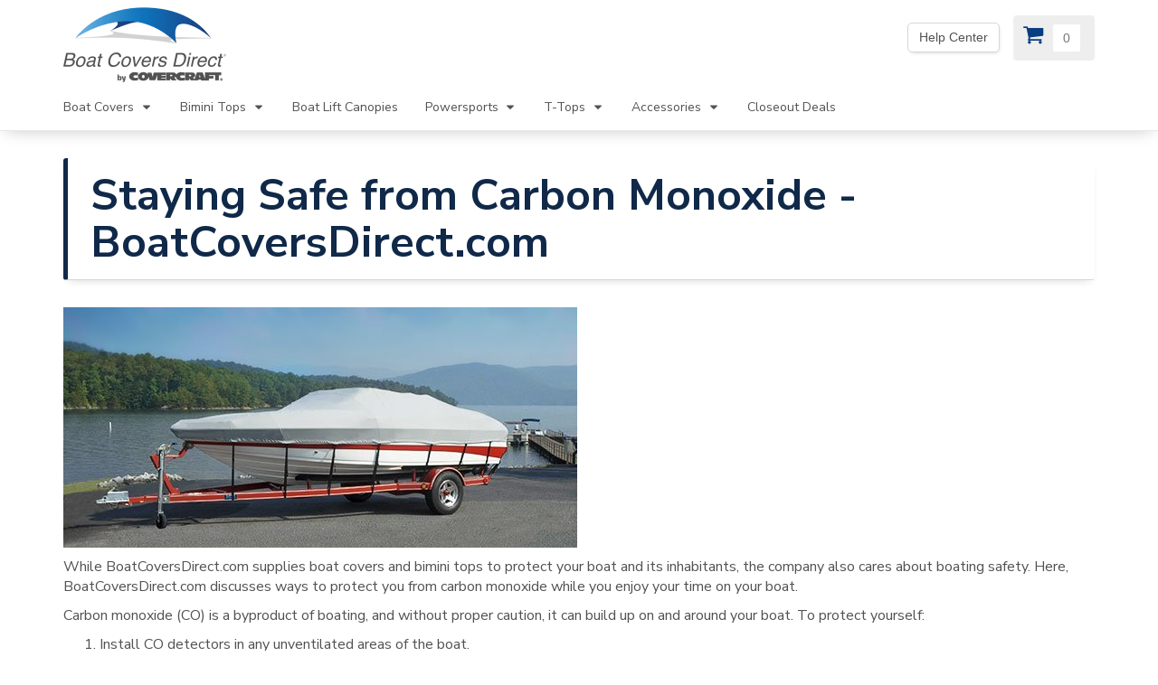

--- FILE ---
content_type: text/html; charset=utf-8
request_url: https://www.boatcoversdirect.com/products/details/larson-boat-covers-and-bimini-tops-staying-safe-from-carbon-monoxide
body_size: 6583
content:
<!DOCTYPE html>
<html lang="en-us">
<head>
      <meta charset="utf-8" />
<title>Staying Safe from Carbon Monoxide - CoversDirect&reg;</title>
<meta name="description" content="Information and tips concerning staying safe from Carbon Monoxide while boating." />
<meta name="viewport" content="width=device-width, initial-scale=1">


<link rel="preconnect" href="https://boatcoversdirect-46c2.kxcdn.com">

<link rel="preconnect" href="https://www.googletagmanager.com/">

    <link rel="preconnect" href="https://cdn.listrakbi.com/">

<link rel="preconnect" href="https://fonts.gstatic.com" crossorigin>
<link href="https://fonts.googleapis.com/css?family=Nunito+Sans:300,400,700&display=swap" rel="preload" as="style">
<link href="https://fonts.googleapis.com/css?family=Nunito+Sans:300,400,700&display=swap" rel="stylesheet">


        <link rel="stylesheet" href="/dist/css/remote.css" type="text/css" media="screen" />

    <link rel="canonical" href="https://www.boatcoversdirect.com/products/details/larson-boat-covers-and-bimini-tops-staying-safe-from-carbon-monoxide"/>


<script type="text/javascript">
    window.dataLayer = window.dataLayer || [];
    dataLayer.push({
        'event':'pageload',
        'trackingId':'UA-189240-1',
        'adwordsId':'1046991660',
        'conversionLabel':'GBIkCNywRxCspp_zAw'
    });
</script>

<script type="text/javascript">
    
    (function(w,d,s,l,i){w[l]=w[l]||[];w[l].push({'gtm.start':
    new Date().getTime(),event:'gtm.js'});var f=d.getElementsByTagName(s)[0],
    j=d.createElement(s),dl=l!='dataLayer'?'&l='+l:'';j.async=true;j.src=
    '//www.googletagmanager.com/gtm.js?id='+i+dl;f.parentNode.insertBefore(j,f);
    })(window,document,'script','dataLayer','GTM-5QDMJB');

    
    var isDev =  false ;
    var google_trusted_store_mode =  true ;
    var crazyEggMode =  true ;
    var baseURL = "www.boatcoversdirect.com";
    var basepath = "";
    var cdn = "https://boatcoversdirect-46c2.kxcdn.com";
</script>

    <!-- Facebook Pixel Code -->
    <script>
        !function(f,b,e,v,n,t,s)
        {if(f.fbq)return;n=f.fbq=function(){n.callMethod?
        n.callMethod.apply(n,arguments):n.queue.push(arguments)};
        if(!f._fbq)f._fbq=n;n.push=n;n.loaded=!0;n.version='2.0';
        n.queue=[];t=b.createElement(e);t.async=!0;
        t.src=v;s=b.getElementsByTagName(e)[0];
        s.parentNode.insertBefore(t,s)}(window,document,'script',
        'https://connect.facebook.net/en_US/fbevents.js');
        fbq('dataProcessingOptions', ['LDU'], 0, 0);
        fbq('init', '1675428182599283'); 
        fbq('track', 'PageView');
    </script>
    <noscript>
        <img height="1" width="1" src="https://www.facebook.com/tr?id=1675428182599283&ev=PageView&dpo=LDU&dpoco=0&dpost=0&noscript=1"/>
    </noscript>
    <!-- End Facebook Pixel Code -->
    <!-- Reddit Pixel -->
    <script>
        !function(w,d){if(!w.rdt){var p=w.rdt=function(){p.sendEvent?p.sendEvent.apply(p,arguments):p.callQueue.push(arguments)};p.callQueue=[];var t=d.createElement("script");t.src="https://www.redditstatic.com/ads/pixel.js",t.async=!0;var s=d.getElementsByTagName("script")[0];s.parentNode.insertBefore(t,s)}}(window,document);rdt('init','t2_uct3ljin');rdt('track', 'PageVisit');
    </script>
    <!-- DO NOT MODIFY UNLESS TO REPLACE A USER IDENTIFIER -->
    <!-- End Reddit Pixel -->

<link rel="shortcut icon" href="https://boatcoversdirect-46c2.kxcdn.com/favicon.ico" type="image/x-icon" />
<link rel="icon" href="https://boatcoversdirect-46c2.kxcdn.com/favicon.png" type="image/png" />
   </head>

<body id="top"><div class="skip-navigation"><a href="#main-content">Skip Navigation</a></div><div class="navbar navbar-default navbar-static-top" role="navigation"><div class="container"><div class="navbar-header"><button type="button" class="navbar-toggle" data-toggle="collapse" data-target=".navbar-collapse"><span class="sr-only">Toggle navigation</span><span class="icon-bar"></span><span class="icon-bar"></span><span class="icon-bar"></span></button><a class="navbar-brand" href="/"><img src="https://boatcoversdirect-46c2.kxcdn.com/images/logos/brand/BCD-logo-180-90.png" alt="BoatCoversDirect Logo"/></a></div><div class="collapse navbar-collapse"><ul class="nav navbar-nav main-nav"><li class="hidden-lg hidden-md"><a href="https://support.boatcoversdirect.com/hc/en-us">Help Center</a></li><li class="dropdown first"><a
                        href="/products/boat_covers/"
                        class="dropdown-toggle"
                        data-toggle="dropdown"
                        aria-expanded="false"
                        role="button">
                        Boat Covers
                        <i class="fa-icon icon-caret-down"></i></a><ul class="dropdown-menu"><li><a href="/products/boat_covers/"><strong>View All Boat Covers</strong></a></li><li><a class="sub" href="/products/boat_covers/carver/">Carver</a></li><li><a class="sub" href="/products/boat_covers/shoretex/">Shoretex</a></li><li role="separator" class="divider"></li><li role="presentation" class="dropdown-header">Popular cover styles</li><li><a
                                title="Carver Custom Boat Covers"
                                href="/products/boat_covers/styles/custom-boat-covers">
                                Carver Custom Covers
                            </a></li><li><a
                                title="Pontoon boat covers"
                                href="/products/boat_covers/styles/pontoon/">
                                Pontoon Covers
                            </a></li><li><a
                                title="Custom designed for boats with hard tops and t tops."
                                href="/products/boat_covers/styles/hard-tops-and-t-tops/">
                                Hard Tops &amp; T-Tops
                            </a></li><li><a
                                title="Boat covers for center consoles boats and covers for the center console only"
                                href="/products/boat_covers/styles/center-console-boats">
                                Center Console Boats
                            </a></li><li><a
                                title="Fits tournament ski, V-hull runabouts + deck boats with towers."
                                href="/products/boat_covers/styles/tower-boats/">
                                Towers
                            </a></li><li><a
                                title="Designed for high profile cabin cruiser with radar arch."
                                href="/products/boat_covers/styles/radar-arch/">
                                Radar Arch
                            </a></li><li><a
                                title="Covers to fit Jon Boat styles."
                                href="/products/boat_covers/styles/jon-boat/">Jon Boats
                            </a></li><li><a
                                title="Covers to fit Bass Boat styles."
                                href="/products/boat_covers/styles/bass-boat/">
                                Bass Boats
                            </a></li><li role="separator" class="divider"></li><li role="presentation" class="dropdown-header">Specialty Covers</li><li><a href="/products/boat_covers/styles/kayaks-and-canoes">Kayaks and Canoes</a></li><li><a href="/products/boat_covers/styles/carver-under-the-t-top-boat-covers">
                                Under the T-Top Covers
                            </a></li><li><a href="/products/boat_covers/styles/carver-over-the-tower-boat-covers">Over the Tower Covers</a></li><li role="separator" class="divider"></li><li><a href="/products/pwc-jet-ski-covers/">Jet Ski Covers</a></li><li><a href="/products/boat_covers/styles/custom-motor-covers">Outboard Motor Covers</a></li><li><a href="/products/accessories">Cover Accessories</a></li><li role="separator" class="divider"></li><li><a href="/products/boat_covers/closeouts/">Closeout Boat Covers</a></li></ul></li><li class="dropdown"><a 
                        href="/products/bimini_tops/"
                        class="dropdown-toggle"
                        data-toggle="dropdown"
                        aria-expanded="false"
                        role="button">
                        Bimini Tops
                        <i class="fa-icon icon-caret-down"></i></a><ul class="dropdown-menu"><li><a href="/products/bimini_tops/"><strong>Find Bimini Tops</strong></a></li><li><a
                                class="sub"
                                href="/products/bimini_tops/">
                                By Boat Make & Model
                            </a></li><li><a
                                class="sub"
                                href="/products/bimini_tops/by_dimensions/">
                                By Boat Dimensions
                            </a></li><li role="separator" class="divider"></li><li role="presentation" class="dropdown-header">Brands</li><li><a href="/products/bimini_tops/carver/">Carver</a></li><li role="separator" class="divider"></li><li role="presentation" class="dropdown-header">Popular Biminis</li><li><a href="/products/bimini_tops/pontoon/">Pontoon Tops</a></li><li><a href="/products/bimini_tops/pontoon/91/"><strong>NEW</strong> 1.25" Pontoon Tops</a></li><li><a
                                href="/products/bimini_tops/specialty/32/">
                                Stainless Steel
                            </a></li><li><a href="/products/bimini_tops/specialty/53/mossy-oak-camo-boat-top/">Camo Biminis</a></li><li><a href="/products/bimini_tops/specialty/universal.php">Tower Biminis</a></li><li><a href="/products/bimini_tops/styles/two-bow-collapsible-bimini-tops">Collapsible 2 Bow Tops</a></li><li role="separator" class="divider"></li><li role="presentation" class="dropdown-header">Replacement Canvases</li><li><a href="/products/accessories/carver-replacement-canvas-and-boot/">3 Bow Bimini Canvas</a></li><li><a href="/products/accessories/replacement-bimini-canvas/">4 Bow Bimini Canvas</a></li><li role="separator" class="divider"></li><li><a href="/products/accessories/#bimini-tops">Bimini Accessories</a></li><li role="separator" class="divider"></li><li><a href="/products/bimini_tops/closeouts/">Closeout Bimini Tops</a></li></ul></li><li><a href="/products/boat-lift-canopy/">Boat Lift Canopies</a></li><li class="dropdown"><a 
                        href="/products/powersports-covers"
                        class="dropdown-toggle"
                        data-toggle="dropdown"
                        aria-expanded="false"
                        role="button">
                        Powersports
                        <i class="fa-icon icon-caret-down"></i></a><ul class="dropdown-menu"><li><a href="/products/powersports-covers"><strong>All Powersports Covers</strong></a></li><li><a class="sub" href="/products/pwc-jet-ski-covers/">Jet Ski Covers</a></li><li><a class="sub" href="/products/accessories/carver-atv-covers/">ATV Covers</a></li><li><a class="sub" href="/products/accessories/carver-utv-covers/">UTV Covers</a></li><li><a class="sub" href="/products/accessories/carver-snowmobile-covers/">Snowmobile Covers</a></li><li><a class="sub" href="/products/accessories/carver-golf-cart-covers/">Golf Cart Covers</a></li><li><a class="sub" href="/products/accessories/carver-motorcycle-covers/">Motorcycle Covers</a></li></ul></li><li class="dropdown"><a
                        href="/products/accessories/"
                        class="dropdown-toggle"
                        data-toggle="dropdown"
                        aria-expanded="false"
                        role="button">
                        T-Tops
                        <i class="fa-icon icon-caret-down"></i></a><ul class="dropdown-menu"><li role="presentation" class="dropdown-header">Atlantic Towers T-Tops</li><li><a class="sub" href="/products/accessories/atlantic-standard-t-tops/">Standard T-Top</a></li><li><a class="sub" href="/products/accessories/atlantic-fishing-pro-t-tops/">Fishing Pro T-Top</a></li><li role="separator" class="divider"><li role="presentation" class="dropdown-header">T-Top Shade Extenders</li><li><a class="sub" href="/products/accessories/carver-t-shade-t-top-shade-extension/">Carver T-Shade</a></li><li role="separator" class="divider"><li role="presentation" class="dropdown-header">T-Top Covers</li><li><a href="/products/boat_covers/styled_to_fit/style/40/">T-Top Only Covers</a></li><li><a href="/products/boat_covers/styles/hard-tops-and-t-tops/">Over the T-Top Covers</a></li><li><a href="/products/boat_covers/styles/carver-under-the-t-top-boat-covers">Under the T-Top Covers</a></li></ul></li><li class="dropdown"><a
                        href="/products/accessories/"
                        class="dropdown-toggle"
                        data-toggle="dropdown"
                        aria-expanded="false"
                        role="button">
                        Accessories
                        <i class="fa-icon icon-caret-down"></i></a><ul class="dropdown-menu"><li><a href="/products/accessories/"><strong>All Accessories</strong></a></li><li><a class="sub" href="/products/accessories/#boat-covers">Boat Cover Accessories</a></li><li><a class="sub" href="/products/accessories/#bimini-tops">Bimini Top Accessories</a></li><li><a class="sub" href="/products/accessories/#fabric-maintenance">Fabric Repair and Maintenance</a></li><li><a class="sub" href="/products/accessories/#accessory-covers">Accessory Covers</a></li><li><a class="sub" href="/products/taco-marine">TACO Marine</a></li></ul></li><li><a href="/products/closeouts/">Closeout Deals</a></li></ul></div></div></div><div id="office"><div class="container"><div class="row"><div class="col-xs-12"><div class="btn-toolbar office-group"><div
                        data-toggle="tooltip"
                        data-placement="bottom"
                        class="btn-group visible-lg visible-md  "><a
                            href="https://support.boatcoversdirect.com/hc/en-us"
                            title="We&#039;re out of the office. Please leave us a message.  Our office hours are: 9 AM to 4 PM Monday-Friday (EST)"
                            aria-label="We&#039;re out of the office. Please leave us a message.  Our office hours are: 9 AM to 4 PM Monday-Friday (EST)"
                            class="btn btn-default">
                            Help Center
                        </a></div></div></div></div></div></div><div id="cart"><div class="container"><div class="row"><div class="col-xs-12"><a
                    class="cart-btn "
                    rel="nofollow"
                    href="/checkout/cart"
                    aria-label="View Cart"
                    title="View Cart"><i class="fa-icon icon-cart"></i><span class="cart-count shine"></span></a></div></div></div></div><div id="main-content"></div><div class="container"><div class='main-heading voffset4'><h1>Staying Safe from Carbon Monoxide - BoatCoversDirect.com</h1></div><div class='voffset4'><p><img src="//boatcoversdirect-46c2.kxcdn.com/images/products/boats/bcd-searay.jpg" alt="Boat with a Custom Carver Cover" /></p><p>While BoatCoversDirect.com supplies boat covers and bimini tops to protect your boat and its inhabitants, the company also cares about boating safety. Here, BoatCoversDirect.com discusses ways to protect you from carbon monoxide while you enjoy your time on your boat.</p><p>Carbon monoxide (CO) is a byproduct of boating, and without proper caution, it can build up on and around your boat. To protect yourself:</p><ol><li>Install CO detectors in any unventilated areas of the boat.</li><li>Be aware of the symptoms of CO poisoning, which include headaches, nausea, confusion, fatigue, seizures, dizziness, and loss of consciousness.</li><li>If you suspect CO poisoning, get fresh air immediately and seek medical attention.</li><li>Test your CO detector every time you go out on your boat.</li><li>Know the areas where CO buildup is likely, including near exhaust vents. Do not remain or swim near these areas.</li><li>Maintain your engine to minimize CO.</li></ol><p>Protecting yourself from hazards can increase your enjoyment every time you get on the water. Boat covers and bimini tops can protect you from weather, and help keep your boat in good condition, minimizing chances of CO buildup. Find <a title="Larson boat covers" href="/products/boat_covers/LARSON_247/">boat covers</a> and <a title="Bimini tops" href="/products/bimini_tops/LARSON_247/">bimini tops</a> fit to your boat.</p></div><div id="error-msg" style="display: none"><div class="alert dismissable alert-danger"><button type="button" class="close" data-dismiss="alert" aria-label="Close"><span aria-hidden="true">&times;</span></button></div></div><div id="success-msg" style="display: none"><div class="alert dismissable alert-success"><button type="button" class="close" data-dismiss="alert" aria-label="Close"><span aria-hidden="true">&times;</span></button></div></div><div id="info-msg" style="display: none"><div class="alert dismissable alert-info"><button type="button" class="close" data-dismiss="alert" aria-label="Close"><span aria-hidden="true">&times;</span></button></div></div><div id="warning-msg" style="display: none"><div class="alert dismissable alert-warning"><button type="button" class="close" data-dismiss="alert" aria-label="Close"><span aria-hidden="true">&times;</span></button></div></div><hr /><div id="general-modal" class="modal fade bs-example-modal-lg" role="dialog"><div class="modal-dialog modal-lg"><div class="modal-content"></div></div></div><footer><div class="row footer-nav" style="max-width: 100%;"><div class="col-xs-12 col-sm-4 col-lg-3 hidden-xs hidden-sm"><h4>Products</h4><ul class="footer-nav-list"><li><a href="/help/">Product Help</a></li><li><a href="/products/details/">Product Details</a></li><li><a href="/products/boat_covers/">Boat Covers</a></li><li><a href="/products/bimini_tops/">Bimini Tops</a></li><li><a href="/products/boat-lift-canopy/" title="A fabric roof for your boat lift.">Boat Lift Canopies</a></li><li><a href="/products/pwc_covers/" title="Jet Ski Covers">Personal Watercraft Covers</a></li><li><a href="/products/accessories/">Accessories</a></li><li><a href="/products/closeouts/">Closeout</a></li></ul></div><div class="col-xs-12 col-sm-4 col-lg-3 hidden-xs hidden-sm"><h4>Help Center</h4><ul class="footer-nav-list"><li><a href="https://support.boatcoversdirect.com/hc/en-us/sections/19796097580315-Help-and-FAQs">Help + FAQ</a></li><li><a href="https://support.boatcoversdirect.com/hc/en-us/sections/19796097524251-Purchasing-Process">Purchase processes</li><li><a href="https://support.boatcoversdirect.com/hc/en-us/requests/new">Contact Us</a></li></ul></div><div class="col-xs-12 col-sm-4 col-lg-3 hidden-xs hidden-sm"><h4>Company</h4><ul class="footer-nav-list"><li><a href="/help/about-us">About Us</a></li><li><a href="/help/testimonials/">Testimonials</a></li><li><a href="/boat-lovers/">Blog</a></li><li><a href="/subscribe">Subscribe</a></li><li><a href="/help/accessibility">Accessibility Statement</a></li></ul></div><div class="col-xs-12 col-sm-12 col-lg-3" style="max-width: 100%;"><div class="row" id="footerSubscribe"><div class="col-xs-12"><h4>Subscribe</h4><p>Sign-up to our email list to receive news, promotions, and special offers!</p><form id="footerSubscribeForm" action="/subscribe" method="post"><div class="input-group"><input 
                    type="email" 
                    name="footerSubscribeEmail"
                    class="form-control"
                    id="footerSubscribeEmail"
                    placeholder="email address"
                    autocomplete="email"
                    required><div class="input-group-btn"><a href="/subscribe" target="_blank" class="btn btn-default" aria-label="More Info" title="More Info" style="box-shadow:none;"><span class="circle-icon">?</span></a><button id="footerSubscribeBtn" name="footerSubscribeBtn" class="btn btn-primary" style="border:0px;box-shadow:none;">Go</button></div></div></form></div></div><div class="row" id="footerSubscribeMessage" style="display:none"><div class='col-xs-12'><div class="alert dismissable alert-info voffset3"><button type="button" class="close" data-dismiss="alert" aria-label="Close"><span aria-hidden="true">&times;</span></button><p>Thanks for Subscribing!</p></div></div></div><script type="text/javascript">
		(function(d){if(typeof _ltk=="undefined"){if(document.addEventListener)document.addEventListener("ltkAsyncListener",function(){_ltk_util.ready(d)});else{e=document.documentElement;e.ltkAsyncProperty=0;e.attachEvent("onpropertychange",function(e){if(e.propertyName=="ltkAsyncProperty"){_ltk_util.ready(d)}})}}else{_ltk_util.ready(d)}})(function(){
						
			_ltk.SCA.CaptureEmail('footerSubscribeEmail');
			
					});
	</script><script type="text/javascript">
		(function(d){if(typeof _ltk=="undefined"){if(document.addEventListener)document.addEventListener("ltkAsyncListener",function(){_ltk_util.ready(d)});else{e=document.documentElement;e.ltkAsyncProperty=0;e.attachEvent("onpropertychange",function(e){if(e.propertyName=="ltkAsyncProperty"){_ltk_util.ready(d)}})}}else{_ltk_util.ready(d)}})(function(){
						
			_ltk.Signup.New(
				'Footer',
				'footerSubscribeEmail',
				_ltk.Signup.TYPE.CLICK,
				'footerSubscribeBtn',
				'email'
			);

						
			
			
			
			
			
			
						
			
									
					});
	</script><div class="voffset4" style="overflow: hidden;"><g:ratingbadge merchant_id="1224460"></g:ratingbadge></div></div><div class="col-xs-12 col-sm-4 col-lg-3 hidden-md hidden-lg"><h4>Products</h4><ul class="footer-nav-list"><li><a href="/help/">Product Help</a></li><li><a href="/products/details/">Product Details</a></li><li><a href="/products/boat_covers/">Boat Covers</a></li><li><a href="/products/bimini_tops/">Bimini Tops</a></li><li><a href="/products/boat-lift-canopy/" title="A fabric roof for your boat lift.">Boat Lift Canopies</a></li><li><a href="/products/pwc_covers/" title="Jet Ski Covers">Personal Watercraft Covers</a></li><li><a href="/products/accessories/">Accessories</a></li><li><a href="/products/closeouts/">Closeout</a></li></ul></div><div class="col-xs-12 col-sm-4 col-lg-3 hidden-md hidden-lg"><h4>Help Center</h4><ul class="footer-nav-list"><li><a href="https://support.boatcoversdirect.com/hc/en-us/sections/19796097580315-Help-and-FAQs">Help + FAQ</a></li><li><a href="https://support.boatcoversdirect.com/hc/en-us/sections/19796097524251-Purchasing-Process">Purchase processes</li><li><a href="https://support.boatcoversdirect.com/hc/en-us/requests/new">Contact Us</a></li></ul></div><div class="col-xs-12 col-sm-4 col-lg-3 hidden-md hidden-lg"><h4>Company</h4><ul class="footer-nav-list"><li><a href="/help/about-us">About Us</a></li><li><a href="/help/testimonials/">Testimonials</a></li><li><a href="/boat-lovers/">Blog</a></li><li><a href="/subscribe">Subscribe</a></li><li><a href="/help/accessibility">Accessibility Statement</a></li></ul></div><div class="col-xs-12"><div class="row nudge-top"><div class="col-xs-12 col-sm-8"><div class="text-left small" itemscope itemtype="http://schema.org/Organization" itemref="webpg"><span itemscope itemtype="http://schema.org/WebSite"><a id="webpg" itemprop="url" href="https://www.boatcoversdirect.com"><b itemprop="name">Boat Covers Direct<sup>&reg;</sup></b></a></span><br><span itemprop="address" itemscope itemtype="http://schema.org/PostalAddress"><span itemprop="streetAddress">2020 Hwy 11 West</span>&nbsp;
                        <span itemprop="addressLocality">Chesnee</span>,
                        <span itemprop="addressRegion">SC</span>&nbsp;
                        <span itemprop="postalCode">29323</span>&nbsp;
                        <span itemprop="addressCountry">USA</span></span><br><span itemprop="telephone">(855) 701-7017</span></div></div><div class="col-xs-12 col-sm-4"><div class="text-right small hidden-xs"><a href="https://www.facebook.com/BoatCoversDirect" title="Boat Covers Direct&reg; Facebook Page">Facebook</a>&nbsp;
                    <a href="https://twitter.com/BoatCoversDirec" title="Boat Covers Direct&reg; Twitter Page">Twitter</a>&nbsp;
                    <a href="https://pinterest.com/boatcoversdirec/" title="Boat Covers Direct&reg; Pintrest Page">Pinterest</a></div></div></div></div></div></footer></div><!-- .container --><script type="text/javascript" src="//ajax.googleapis.com/ajax/libs/jquery/3.5.1/jquery.min.js"></script><script type="text/javascript" async src="//maxcdn.bootstrapcdn.com/bootstrap/3.4.0/js/bootstrap.min.js"></script><script src="https://apis.google.com/js/platform.js" async defer></script><script type="text/javascript">
        (function (d, tid, vid) {
        if (typeof _ltk != 'undefined') return; var js = d.createElement('script'); js.id = 'ltkSDK';
        js.src = "https://cdn.listrakbi.com/scripts/script.js?m=" + tid + "&v=" + vid;
        d.querySelector('head').appendChild(js);
        })(document, 'qIBIfm3j97zo', '1');
    </script><script type="text/javascript">

                $(document).on("submit", "#footerSubscribeForm", function(e) {
            e.preventDefault();
            $("#footerSubscribeMessage").show('slow');
        });

                $(document).on("submit", "#subscribeForm", function(e) {
            e.preventDefault();
            $("#subscribeMessage").show('slow');
        });

                var brandToggle =  $('label.brand-comparison, input[name=coverBrand]');
        if(brandToggle.length) {
            brandToggle.unbind('click change').on('change click', function() {
                                var input = null;

                                if($(this).prop("tagName") == "LABEL") {
                  input = $(this).find('input[name=coverBrand]').first();
                }
                                else {
                  input = $(this);
                }

                                var brandSelected = input.val();
                var selector      = $('.selector');
                var form          = input.parents('.brand-options').siblings('form.hide');
                var addons        = form.find('.input-group-addon');

                                selector.addClass('hide');

                                $('.' + brandSelected + '-selector').removeClass('hide');

            });
        } 

        
        var jsOnloadSrc = [
                "/dist/js/defer.min.js"
                            ];

        function downloadJSAtOnload() {
            for(i = 0; i < jsOnloadSrc.length; i++) {
                var element = document.createElement("script");
                element.src = jsOnloadSrc[i];
                document.body.appendChild(element);
            }
        }
        if (window.addEventListener) {
            window.addEventListener("load", downloadJSAtOnload, false);
        }
        else if (window.attachEvent) {
            window.attachEvent("onload", downloadJSAtOnload);
        }
        else {
            window.onload = downloadJSAtOnload;
        }
    </script><script type="text/javascript" src="/core-dist/js/header.min.js" async></script><a href="#top" class="back-to-top hashscroll" aria-label="Scroll Back to Top" title="Scroll Back to Top"></a><div class="modal fade" id="modal" tabindex="-1" role="dialog"><div class="modal-dialog" role="document"><div class="modal-content"><div class="modal-header"><button type="button" class="close" data-dismiss="modal" aria-label="Close"><span aria-hidden="true">&times;</span></button><h4 class="modal-title">Modal</h4></div><div class="modal-body"></div></div><!-- /.modal-content --></div><!-- /.modal-dialog --></div><!-- /.modal --><div class=""><button class="btn btn-primary btn-lg btn-full load-button hidden" disabled><span class="loading-button">
        Processing <span>.</span><span>.</span><span>.</span></span></button></div><div class="hidden"><span class="add-button loading-button">
    Adding <span>.</span><span>.</span><span>.</span></span></div></body></html>


--- FILE ---
content_type: text/html; charset=utf-8
request_url: https://accounts.google.com/o/oauth2/postmessageRelay?parent=https%3A%2F%2Fwww.boatcoversdirect.com&jsh=m%3B%2F_%2Fscs%2Fabc-static%2F_%2Fjs%2Fk%3Dgapi.lb.en.2kN9-TZiXrM.O%2Fd%3D1%2Frs%3DAHpOoo_B4hu0FeWRuWHfxnZ3V0WubwN7Qw%2Fm%3D__features__
body_size: 162
content:
<!DOCTYPE html><html><head><title></title><meta http-equiv="content-type" content="text/html; charset=utf-8"><meta http-equiv="X-UA-Compatible" content="IE=edge"><meta name="viewport" content="width=device-width, initial-scale=1, minimum-scale=1, maximum-scale=1, user-scalable=0"><script src='https://ssl.gstatic.com/accounts/o/2580342461-postmessagerelay.js' nonce="M24TrAxSFtCA-z6z65Uoyw"></script></head><body><script type="text/javascript" src="https://apis.google.com/js/rpc:shindig_random.js?onload=init" nonce="M24TrAxSFtCA-z6z65Uoyw"></script></body></html>

--- FILE ---
content_type: text/css; charset=utf-8
request_url: https://www.boatcoversdirect.com/dist/css/remote.css
body_size: 32416
content:
figure{display:table;margin:0px}figcaption{display:table-caption;caption-side:bottom;background-color:#EEE;font-size:85%;padding:2px 2px 2px 6px}abbr{border-bottom:1px dotted black}.strike{text-decoration:line-through}.no_decoration{text-decoration:none}blockquote{margin:1em 3em;color:#999;border-left:2px solid #999;padding-left:1em}.one-half li{width:48%}.one-third li{width:30%}.one-forth li{width:24%}.text-mid{vertical-align:middle}.inline{display:inline-block}.no-show{display:none}.clearfix:after,.clearfix:before{content:"";display:table;clear:both}.right{float:right}.left{float:left}.center{margin:0 auto;text-align:center}img.left{margin:0px 10px 10px 0px}img.right{margin:0px 0px 10px 10px}.clear-both{clear:both}.clear-left{clear:left;padding-top:10px}.pad-top{padding-top:15px}.pad-bottom{padding-bottom:15px}.new-line{display:block}img.radius,.radius{-moz-border-radius:6px;-webkit-border-radius:6px;border-radius:6px}.grid:after{content:"";display:table;clear:both}div,*:after,*:before{-webkit-box-sizing:border-box;-moz-box-sizing:border-box;box-sizing:border-box}[class*='col-']{float:left;padding-right:10px}[class*='col-']:last-of-type{padding-right:12px}.col-2-3{width:66.66%}.col-1-3{width:33.33%}.col-1-2{width:50%}.col-1-4{width:25%}.col-1-8{width:12.5%}.content-box{box-sizing:content-box;-moz-box-sizing:content-box;-webkit-box-sizing:content-box}#container{width:780px;margin:0 auto;position:relative}.container{margin:0 auto}#header{height:63px;margin:0;padding:0;text-align:center;position:relative}#content{position:relative;width:100%;overflow:hidden;line-height:150%;padding:0;margin:0;clear:both}#content,.panel,#content .content{box-sizing:content-box;-moz-box-sizing:content-box;-webkit-box-sizing:content-box}#content .panel{width:780px;padding:0;margin-top:10px;overflow:hidden}#content .panel .top{height:10px;font-size:1px;clear:both}#content .panel .content{margin:0;padding:5px 15px;width:748px;overflow:hidden}#content .panel .bottom{height:10px;clear:both;font-size:1px}.stf p{max-width:32%}#content_side{float:left;margin:0;width:180px;overflow:hidden}#content_side .panel{width:168px;overflow:hidden;padding:0;margin:10px 0 0 10px;clear:both;position:relative;border:1px solid #e7e7e7;border-radius:6px}#content_side .panel .top{height:10px;font-size:1px;clear:both}#content_side .panel .content{padding:0 9px;margin:0;width:150px;overflow:hidden}#content_side .panel ul{margin:0 0 0 15px;padding:0;font-size:80%;line-height:200%}#content_side .panel .bottom{height:10px;font-size:1px;clear:both}#content_side .raised-box{display:block;float:none;clear:both;width:170px;margin:10px 0 10px 10px}.form th{padding:5px 10px;background-color:#E8EDF2;text-align:left}.form td{padding:0 10px 10px 0;vertical-align:top}.form .caption{font-weight:bold;text-align:right;padding-top:1px}.form .button{width:auto}.datatable{border-bottom:solid 1px #e7e7e7;width:100%;border-spacing:0;border-collapse:collapse}.datatable th{padding:4px 5px;background-color:#8fa8db;border-right:1px solid #a6bccc;font-size:11px;color:#fff}.datatable td{padding:7px}.close-out td{padding:0px 0px 7px 7px;font-weight:bold}.close-out .swatch{padding-top:30px}.close-out .add-to-cart{padding-top:30px;float:right}.datatable p{width:95%}.datatable p.full-width{width:100%}.interlaced{background-color:#DAE2EA}#footer{width:100%;word-spacing:5px;font-size:11px;color:#666;position:relative;line-height:180%;overflow:hidden;margin-top:50px}#footer a{color:#666;text-decoration:none;word-spacing:2px}#footer a:hover{color:#ff6600;text-decoration:underline}.swatch{width:37px;height:50px;padding-top:2px;padding-bottom:5px;padding-right:5px;float:left;line-height:0;cursor:pointer}.swatch_active{background-color:#FFF;border:solid 2px #222}.swatch_inactive{background-color:#FFF;border:solid 2px #EEE}.thumb_list{padding:0;margin:0;list-style:none}.thumb_list li{padding-top:5px;clear:both}.thumb_list img{margin-right:5px;float:left}#productImages{text-align:center;width:235px;margin-left:15px;position:relative}ul.links-list li{padding-bottom:5px}.alert,.in-stock-ribbon{background:#fffd7c;padding:6px;margin-bottom:10px}.error{font-family:Verdana, Arial, Helvetica, sans-serif;font-size:10px;margin:10px 10px}.error img{margin-right:10px;vertical-align:middle}.error .title{font-weight:bold;color:#CC0000}.error .message{color:#CC0000;padding:0;margin:5px;line-height:150%}.error li{list-style-type:square;margin-left:50px}.warning{font-family:Verdana, Arial, Helvetica, sans-serif;font-size:100%;margin-top:20px;margin-bottom:20px}.warning img{margin-right:10px;vertical-align:middle}.warning .title{font-weight:bold;color:#000}.warning .message{color:#000;padding:0;margin:5px;line-height:150%}.warning li{list-style-type:square;margin-left:50px}#error-box{background:#FBE3E4;border-color:#FBC2C4;color:#8A1F11;padding:0.8em}.popupBox{display:inline;position:absolute;width:400px;height:200px;background-color:#999;font-weight:lighter;display:none;margin:10px 0 0 -60px}.popupBox .popupBoxCapsule{width:370px;height:170px;border:solid 1px #E7E7E7;padding:15px;background-color:#FFF;bottom:3px;right:3px;position:absolute}#swatchPopup{border:solid 1px #CCC;padding:5px;vertical-align:top;width:340px;height:350px;background:#FFF;position:absolute;font-size:12px;display:none}.swatchPopupThumb{padding-top:5px;padding-left:5px;width:320px;height:320px;overflow:hidden}.swatchPopupInStock{padding:2px;background:#cc0000;text-transform:uppercase;margin-top:1px;color:#FFF;font-weight:bold;text-align:center}#fittingPopup{border:solid 1px #CCC;padding:10px;vertical-align:top;width:230px;background:#FFF;position:absolute;font-size:12px;display:none;overflow:hidden;font-size:10px}#fittingPopup img{float:left;margin-right:10px;border:solid 1px #CCC}.fittingPopupContent{padding-top:5px}.banner{position:relative;overflow:hidden;width:600px;height:240px;border-radius:0 0 7px 7px;background:#fff}.banner-strip{margin-top:10px}.brand-button{position:absolute;top:120px;right:15px;padding:10px;font-size:12px}.westland-support-pole{top:110px;right:440px}.westland-support-pole:after{border-bottom:14px solid #bbb}.westland-support-pole .head{font-size:18px}.westland-support-pole .msg{margin:0 0 6px 0}.westland-support-pole .triangle-up{border-bottom:14px solid #eee;border-color:rgba(255,255,255,0) rgba(255,255,255,0) #fff rgba(255,255,255,0)}table.product-options{clear:both;border-spacing:0;border-collapse:collapse;width:100%}table.product-options select{width:90%;overflow:hidden}table.product-options th{text-align:left;font-weight:normal;width:39%;max-width:45%}.bimini-tops table.product-options th{width:auto;min-width:auto}table.product-options tr td,table.product-options tr th{border-bottom:1px dotted #EAEAEA;padding:8px 6px 8px 0;margin:0}.brand-form .product-options select{width:100%;margin-left:3px}.highlight,tr.highlight,tr.highlight td,tr.highlight th{background:#fffd7c}.highlight-out,tr.highlight-out,tr.highlight-out td,tr.highlight-out th{background:#fff}tr.highlight th{text-indent:10px}tr.highlight th,tr.finished th,tr.unfinished th,tr.working th{text-indent:28px}tr.finished th{background:url("//boatcoversdirect-46c2.kxcdn.com/images/icons/check-icon.gif");background-position:5px 50%;background-repeat:no-repeat}tr.unfinished th{background-image:url("//boatcoversdirect-46c2.kxcdn.com/images/icons/uncheck-icon.gif");background-position:5px 50%;background-repeat:no-repeat}tr.working th{background:url("//boatcoversdirect-46c2.kxcdn.com/images/icons/ajax-loader.gif") 5px 50% no-repeat}span.choice{color:#36C}strong.choice{margin-left:27px;text-transform:uppercase;display:block;font-size:10px;font-family:verdana, tahoma, sans-serif;font-weight:normal;line-height:10px;width:75px}.westland-iframe{overflow-x:hidden;overflow-y:scroll}.accessory-table .column{padding:0px}.accessory-table img{display:block;margin-left:auto;margin-right:auto;padding-top:10px}.accessory-table .text{text-align:center}.accessory-table h2{text-align:center;font-size:16px}.accessory-table a{text-decoration:none}.accessory-table .cell{background:#e4e3e3;-moz-border-radius:5px;-webkit-border-radius:5px;-o-border-radius:5px;border-radius:5px;margin-top:5px;margin-bottom:5px;margin-left:2px;margin-right:2px}.accessory-table .cell:hover{background:#ccc}.accessory-combo{position:relative;margin-top:50px}.accessory-combo img{padding-top:10px}.accessory-combo .right{right:0px}.image-caption{position:relative;margin-top:85px;padding-right:5%;padding-left:10px;background-color:rgba(255,255,255,0.5)}.image-caption a{color:#3f3f3f}.quality-badge{position:absolute;z-index:1000;background-color:rgba(63,63,63,0.9);color:#fff;padding:10px}/*! normalize.css v3.0.3 | MIT License | github.com/necolas/normalize.css */html{font-family:sans-serif;-ms-text-size-adjust:100%;-webkit-text-size-adjust:100%}body{margin:0}article,aside,details,figcaption,figure,footer,header,hgroup,main,menu,nav,section,summary{display:block}audio,canvas,progress,video{display:inline-block;vertical-align:baseline}audio:not([controls]){display:none;height:0}[hidden],template{display:none}a{background-color:transparent}a:active,a:hover{outline:0}abbr[title]{border-bottom:1px dotted}b,strong{font-weight:bold}dfn{font-style:italic}h1{font-size:2em;margin:0.67em 0}mark{background:#ff0;color:#000}small{font-size:80%}sub,sup{font-size:75%;line-height:0;position:relative;vertical-align:baseline}sup{top:-0.5em}sub{bottom:-0.25em}img{border:0}svg:not(:root){overflow:hidden}figure{margin:1em 40px}hr{box-sizing:content-box;height:0}pre{overflow:auto}code,kbd,pre,samp{font-family:monospace, monospace;font-size:1em}button,input,optgroup,select,textarea{color:inherit;font:inherit;margin:0}button{overflow:visible}button,select{text-transform:none}button,html input[type="button"],input[type="reset"],input[type="submit"]{-webkit-appearance:button;cursor:pointer}button[disabled],html input[disabled]{cursor:default}button::-moz-focus-inner,input::-moz-focus-inner{border:0;padding:0}input{line-height:normal}input[type="checkbox"],input[type="radio"]{box-sizing:border-box;padding:0}input[type="number"]::-webkit-inner-spin-button,input[type="number"]::-webkit-outer-spin-button{height:auto}input[type="search"]{-webkit-appearance:textfield;box-sizing:content-box}input[type="search"]::-webkit-search-cancel-button,input[type="search"]::-webkit-search-decoration{-webkit-appearance:none}fieldset{border:1px solid #c0c0c0;margin:0 2px;padding:0.35em 0.625em 0.75em}legend{border:0;padding:0}textarea{overflow:auto}optgroup{font-weight:bold}table{border-collapse:collapse;border-spacing:0}td,th{padding:0}/*! Source: https://github.com/h5bp/html5-boilerplate/blob/master/src/css/main.css */@media print{*,*:before,*:after{background:transparent !important;color:#000 !important;box-shadow:none !important;text-shadow:none !important}a,a:visited{text-decoration:underline}a[href]:after{content:" (" attr(href) ")"}abbr[title]:after{content:" (" attr(title) ")"}a[href^="#"]:after,a[href^="javascript:"]:after{content:""}pre,blockquote{border:1px solid #999;page-break-inside:avoid}thead{display:table-header-group}tr,img{page-break-inside:avoid}img{max-width:100% !important}p,h2,h3{orphans:3;widows:3}h2,h3{page-break-after:avoid}.navbar{display:none}.btn>.caret,.small-help>.caret,ul.split-list li a>.caret,.dropup>.btn>.caret,.dropup>.small-help>.caret,ul.split-list li .dropup>a>.caret{border-top-color:#000 !important}.label{border:1px solid #000}.table{border-collapse:collapse !important}.table td,.table th{background-color:#fff !important}.table-bordered th,.table-bordered td{border:1px solid #ddd !important}}*{-webkit-box-sizing:border-box;-moz-box-sizing:border-box;box-sizing:border-box}*:before,*:after{-webkit-box-sizing:border-box;-moz-box-sizing:border-box;box-sizing:border-box}html{font-size:10px;-webkit-tap-highlight-color:transparent}body{font-family:"Helvetica Neue",Helvetica,Arial,sans-serif;font-size:14px;line-height:1.42857;color:#333;background-color:#fff}input,button,select,textarea{font-family:inherit;font-size:inherit;line-height:inherit}a{color:#337ab7;text-decoration:none}a:hover,a:focus{color:#23527c;text-decoration:underline}a:focus{outline:5px auto -webkit-focus-ring-color;outline-offset:-2px}figure{margin:0}img{vertical-align:middle}.img-responsive{display:block;max-width:100%;height:auto}.img-rounded{border-radius:6px}.img-thumbnail{padding:4px;line-height:1.42857;background-color:#fff;border:1px solid #ddd;border-radius:4px;-webkit-transition:all 0.2s ease-in-out;-o-transition:all 0.2s ease-in-out;transition:all 0.2s ease-in-out;display:inline-block;max-width:100%;height:auto}.img-circle{border-radius:50%}hr{margin-top:20px;margin-bottom:20px;border:0;border-top:1px solid #eee}.sr-only,#breadcrumbs{position:absolute;width:1px;height:1px;margin:-1px;padding:0;overflow:hidden;clip:rect(0, 0, 0, 0);border:0}.sr-only-focusable:active,.sr-only-focusable:focus{position:static;width:auto;height:auto;margin:0;overflow:visible;clip:auto}[role="button"]{cursor:pointer}h1,h2,h3,h4,h5,h6,.h1,.h2,.h3,.h4,.h5,.h6{font-family:inherit;font-weight:500;line-height:1.1;color:inherit}h1 small,h1 .small,h2 small,h2 .small,h3 small,h3 .small,h4 small,h4 .small,h5 small,h5 .small,h6 small,h6 .small,.h1 small,.h1 .small,.h2 small,.h2 .small,.h3 small,.h3 .small,.h4 small,.h4 .small,.h5 small,.h5 .small,.h6 small,.h6 .small{font-weight:normal;line-height:1;color:#777}h1,.h1,h2,.h2,h3,.h3{margin-top:20px;margin-bottom:10px}h1 small,h1 .small,.h1 small,.h1 .small,h2 small,h2 .small,.h2 small,.h2 .small,h3 small,h3 .small,.h3 small,.h3 .small{font-size:65%}h4,.h4,h5,.h5,h6,.h6{margin-top:10px;margin-bottom:10px}h4 small,h4 .small,.h4 small,.h4 .small,h5 small,h5 .small,.h5 small,.h5 .small,h6 small,h6 .small,.h6 small,.h6 .small{font-size:75%}h1,.h1{font-size:36px}h2,.h2{font-size:30px}h3,.h3{font-size:24px}h4,.h4{font-size:18px}h5,.h5{font-size:14px}h6,.h6{font-size:12px}p{margin:0 0 10px}.lead{margin-bottom:20px;font-size:16px;font-weight:300;line-height:1.4}@media (min-width: 768px){.lead{font-size:21px}}small,.small{font-size:85%}mark,.mark{background-color:#fcf8e3;padding:.2em}.text-left{text-align:left}.text-right{text-align:right}.text-center,.in-stock-ribbon{text-align:center}.text-justify{text-align:justify}.text-nowrap{white-space:nowrap}.text-lowercase{text-transform:lowercase}.text-uppercase,.initialism{text-transform:uppercase}.text-capitalize{text-transform:capitalize}.text-muted{color:#777}.text-primary{color:#337ab7}a.text-primary:hover,a.text-primary:focus{color:#286090}.text-success{color:#3c763d}a.text-success:hover,a.text-success:focus{color:#2b542c}.text-info{color:#31708f}a.text-info:hover,a.text-info:focus{color:#245269}.text-warning{color:#8a6d3b}a.text-warning:hover,a.text-warning:focus{color:#66512c}.text-danger{color:#a94442}a.text-danger:hover,a.text-danger:focus{color:#843534}.bg-primary{color:#fff}.bg-primary{background-color:#337ab7}a.bg-primary:hover,a.bg-primary:focus{background-color:#286090}.bg-success{background-color:#dff0d8}a.bg-success:hover,a.bg-success:focus{background-color:#c1e2b3}.bg-info{background-color:#d9edf7}a.bg-info:hover,a.bg-info:focus{background-color:#afd9ee}.bg-warning{background-color:#fcf8e3}a.bg-warning:hover,a.bg-warning:focus{background-color:#f7ecb5}.bg-danger{background-color:#f2dede}a.bg-danger:hover,a.bg-danger:focus{background-color:#e4b9b9}.page-header{padding-bottom:9px;margin:40px 0 20px;border-bottom:1px solid #eee}ul,ol{margin-top:0;margin-bottom:10px}ul ul,ul ol,ol ul,ol ol{margin-bottom:0}.list-unstyled,ul.split-list{padding-left:0;list-style:none}.list-inline{padding-left:0;list-style:none;margin-left:-5px}.list-inline>li{display:inline-block;padding-left:5px;padding-right:5px}dl{margin-top:0;margin-bottom:20px}dt,dd{line-height:1.42857}dt{font-weight:bold}dd{margin-left:0}.dl-horizontal dd:before,.dl-horizontal dd:after{content:" ";display:table}.dl-horizontal dd:after{clear:both}@media (min-width: 768px){.dl-horizontal dt{float:left;width:160px;clear:left;text-align:right;overflow:hidden;text-overflow:ellipsis;white-space:nowrap}.dl-horizontal dd{margin-left:180px}}abbr[title],abbr[data-original-title]{cursor:help;border-bottom:1px dotted #777}.initialism{font-size:90%}blockquote{padding:10px 20px;margin:0 0 20px;font-size:17.5px;border-left:5px solid #eee}blockquote p:last-child,blockquote ul:last-child,blockquote ol:last-child{margin-bottom:0}blockquote footer,blockquote small,blockquote .small{display:block;font-size:80%;line-height:1.42857;color:#777}blockquote footer:before,blockquote small:before,blockquote .small:before{content:'\2014 \00A0'}.blockquote-reverse,blockquote.pull-right{padding-right:15px;padding-left:0;border-right:5px solid #eee;border-left:0;text-align:right}.blockquote-reverse footer:before,.blockquote-reverse small:before,.blockquote-reverse .small:before,blockquote.pull-right footer:before,blockquote.pull-right small:before,blockquote.pull-right .small:before{content:''}.blockquote-reverse footer:after,.blockquote-reverse small:after,.blockquote-reverse .small:after,blockquote.pull-right footer:after,blockquote.pull-right small:after,blockquote.pull-right .small:after{content:'\00A0 \2014'}address{margin-bottom:20px;font-style:normal;line-height:1.42857}.container{margin-right:auto;margin-left:auto;padding-left:15px;padding-right:15px}.container:before,.container:after{content:" ";display:table}.container:after{clear:both}@media (min-width: 768px){.container{width:750px}}@media (min-width: 992px){.container{width:970px}}@media (min-width: 1200px){.container{width:1170px}}.container-fluid{margin-right:auto;margin-left:auto;padding-left:15px;padding-right:15px}.container-fluid:before,.container-fluid:after{content:" ";display:table}.container-fluid:after{clear:both}.row{margin-left:-15px;margin-right:-15px}.row:before,.row:after{content:" ";display:table}.row:after{clear:both}.col-xs-1,.col-sm-1,.col-md-1,.col-lg-1,.col-xs-2,.col-sm-2,.col-md-2,.col-lg-2,.col-xs-3,.col-sm-3,.col-md-3,.col-lg-3,ul.split-list li,.col-xs-4,.col-sm-4,.col-md-4,ul.split-list li,.col-lg-4,.col-xs-5,.col-sm-5,.col-md-5,.col-lg-5,.col-xs-6,.col-sm-6,ul.split-list li,.col-md-6,.col-lg-6,.col-xs-7,.col-sm-7,.col-md-7,.col-lg-7,.col-xs-8,.col-sm-8,.col-md-8,.col-lg-8,.col-xs-9,.col-sm-9,.col-md-9,.col-lg-9,.col-xs-10,.col-sm-10,.col-md-10,.col-lg-10,.col-xs-11,.col-sm-11,.col-md-11,.col-lg-11,.col-xs-12,ul.split-list li,.col-sm-12,.col-md-12,.col-lg-12{position:relative;min-height:1px;padding-left:15px;padding-right:15px}.col-xs-1,.col-xs-2,.col-xs-3,.col-xs-4,.col-xs-5,.col-xs-6,.col-xs-7,.col-xs-8,.col-xs-9,.col-xs-10,.col-xs-11,.col-xs-12,ul.split-list li{float:left}.col-xs-1{width:8.33333%}.col-xs-2{width:16.66667%}.col-xs-3{width:25%}.col-xs-4{width:33.33333%}.col-xs-5{width:41.66667%}.col-xs-6{width:50%}.col-xs-7{width:58.33333%}.col-xs-8{width:66.66667%}.col-xs-9{width:75%}.col-xs-10{width:83.33333%}.col-xs-11{width:91.66667%}.col-xs-12,ul.split-list li{width:100%}.col-xs-pull-0{right:auto}.col-xs-pull-1{right:8.33333%}.col-xs-pull-2{right:16.66667%}.col-xs-pull-3{right:25%}.col-xs-pull-4{right:33.33333%}.col-xs-pull-5{right:41.66667%}.col-xs-pull-6{right:50%}.col-xs-pull-7{right:58.33333%}.col-xs-pull-8{right:66.66667%}.col-xs-pull-9{right:75%}.col-xs-pull-10{right:83.33333%}.col-xs-pull-11{right:91.66667%}.col-xs-pull-12{right:100%}.col-xs-push-0{left:auto}.col-xs-push-1{left:8.33333%}.col-xs-push-2{left:16.66667%}.col-xs-push-3{left:25%}.col-xs-push-4{left:33.33333%}.col-xs-push-5{left:41.66667%}.col-xs-push-6{left:50%}.col-xs-push-7{left:58.33333%}.col-xs-push-8{left:66.66667%}.col-xs-push-9{left:75%}.col-xs-push-10{left:83.33333%}.col-xs-push-11{left:91.66667%}.col-xs-push-12{left:100%}.col-xs-offset-0{margin-left:0%}.col-xs-offset-1{margin-left:8.33333%}.col-xs-offset-2{margin-left:16.66667%}.col-xs-offset-3{margin-left:25%}.col-xs-offset-4{margin-left:33.33333%}.col-xs-offset-5{margin-left:41.66667%}.col-xs-offset-6{margin-left:50%}.col-xs-offset-7{margin-left:58.33333%}.col-xs-offset-8{margin-left:66.66667%}.col-xs-offset-9{margin-left:75%}.col-xs-offset-10{margin-left:83.33333%}.col-xs-offset-11{margin-left:91.66667%}.col-xs-offset-12{margin-left:100%}@media (min-width: 768px){.col-sm-1,.col-sm-2,.col-sm-3,.col-sm-4,.col-sm-5,.col-sm-6,ul.split-list li,.col-sm-7,.col-sm-8,.col-sm-9,.col-sm-10,.col-sm-11,.col-sm-12{float:left}.col-sm-1{width:8.33333%}.col-sm-2{width:16.66667%}.col-sm-3{width:25%}.col-sm-4{width:33.33333%}.col-sm-5{width:41.66667%}.col-sm-6,ul.split-list li{width:50%}.col-sm-7{width:58.33333%}.col-sm-8{width:66.66667%}.col-sm-9{width:75%}.col-sm-10{width:83.33333%}.col-sm-11{width:91.66667%}.col-sm-12{width:100%}.col-sm-pull-0{right:auto}.col-sm-pull-1{right:8.33333%}.col-sm-pull-2{right:16.66667%}.col-sm-pull-3{right:25%}.col-sm-pull-4{right:33.33333%}.col-sm-pull-5{right:41.66667%}.col-sm-pull-6{right:50%}.col-sm-pull-7{right:58.33333%}.col-sm-pull-8{right:66.66667%}.col-sm-pull-9{right:75%}.col-sm-pull-10{right:83.33333%}.col-sm-pull-11{right:91.66667%}.col-sm-pull-12{right:100%}.col-sm-push-0{left:auto}.col-sm-push-1{left:8.33333%}.col-sm-push-2{left:16.66667%}.col-sm-push-3{left:25%}.col-sm-push-4{left:33.33333%}.col-sm-push-5{left:41.66667%}.col-sm-push-6{left:50%}.col-sm-push-7{left:58.33333%}.col-sm-push-8{left:66.66667%}.col-sm-push-9{left:75%}.col-sm-push-10{left:83.33333%}.col-sm-push-11{left:91.66667%}.col-sm-push-12{left:100%}.col-sm-offset-0{margin-left:0%}.col-sm-offset-1{margin-left:8.33333%}.col-sm-offset-2{margin-left:16.66667%}.col-sm-offset-3{margin-left:25%}.col-sm-offset-4{margin-left:33.33333%}.col-sm-offset-5{margin-left:41.66667%}.col-sm-offset-6{margin-left:50%}.col-sm-offset-7{margin-left:58.33333%}.col-sm-offset-8{margin-left:66.66667%}.col-sm-offset-9{margin-left:75%}.col-sm-offset-10{margin-left:83.33333%}.col-sm-offset-11{margin-left:91.66667%}.col-sm-offset-12{margin-left:100%}}@media (min-width: 992px){.col-md-1,.col-md-2,.col-md-3,.col-md-4,ul.split-list li,.col-md-5,.col-md-6,.col-md-7,.col-md-8,.col-md-9,.col-md-10,.col-md-11,.col-md-12{float:left}.col-md-1{width:8.33333%}.col-md-2{width:16.66667%}.col-md-3{width:25%}.col-md-4,ul.split-list li{width:33.33333%}.col-md-5{width:41.66667%}.col-md-6{width:50%}.col-md-7{width:58.33333%}.col-md-8{width:66.66667%}.col-md-9{width:75%}.col-md-10{width:83.33333%}.col-md-11{width:91.66667%}.col-md-12{width:100%}.col-md-pull-0{right:auto}.col-md-pull-1{right:8.33333%}.col-md-pull-2{right:16.66667%}.col-md-pull-3{right:25%}.col-md-pull-4{right:33.33333%}.col-md-pull-5{right:41.66667%}.col-md-pull-6{right:50%}.col-md-pull-7{right:58.33333%}.col-md-pull-8{right:66.66667%}.col-md-pull-9{right:75%}.col-md-pull-10{right:83.33333%}.col-md-pull-11{right:91.66667%}.col-md-pull-12{right:100%}.col-md-push-0{left:auto}.col-md-push-1{left:8.33333%}.col-md-push-2{left:16.66667%}.col-md-push-3{left:25%}.col-md-push-4{left:33.33333%}.col-md-push-5{left:41.66667%}.col-md-push-6{left:50%}.col-md-push-7{left:58.33333%}.col-md-push-8{left:66.66667%}.col-md-push-9{left:75%}.col-md-push-10{left:83.33333%}.col-md-push-11{left:91.66667%}.col-md-push-12{left:100%}.col-md-offset-0{margin-left:0%}.col-md-offset-1{margin-left:8.33333%}.col-md-offset-2{margin-left:16.66667%}.col-md-offset-3{margin-left:25%}.col-md-offset-4{margin-left:33.33333%}.col-md-offset-5{margin-left:41.66667%}.col-md-offset-6{margin-left:50%}.col-md-offset-7{margin-left:58.33333%}.col-md-offset-8{margin-left:66.66667%}.col-md-offset-9{margin-left:75%}.col-md-offset-10{margin-left:83.33333%}.col-md-offset-11{margin-left:91.66667%}.col-md-offset-12{margin-left:100%}}@media (min-width: 1200px){.col-lg-1,.col-lg-2,.col-lg-3,ul.split-list li,.col-lg-4,.col-lg-5,.col-lg-6,.col-lg-7,.col-lg-8,.col-lg-9,.col-lg-10,.col-lg-11,.col-lg-12{float:left}.col-lg-1{width:8.33333%}.col-lg-2{width:16.66667%}.col-lg-3,ul.split-list li{width:25%}.col-lg-4{width:33.33333%}.col-lg-5{width:41.66667%}.col-lg-6{width:50%}.col-lg-7{width:58.33333%}.col-lg-8{width:66.66667%}.col-lg-9{width:75%}.col-lg-10{width:83.33333%}.col-lg-11{width:91.66667%}.col-lg-12{width:100%}.col-lg-pull-0{right:auto}.col-lg-pull-1{right:8.33333%}.col-lg-pull-2{right:16.66667%}.col-lg-pull-3{right:25%}.col-lg-pull-4{right:33.33333%}.col-lg-pull-5{right:41.66667%}.col-lg-pull-6{right:50%}.col-lg-pull-7{right:58.33333%}.col-lg-pull-8{right:66.66667%}.col-lg-pull-9{right:75%}.col-lg-pull-10{right:83.33333%}.col-lg-pull-11{right:91.66667%}.col-lg-pull-12{right:100%}.col-lg-push-0{left:auto}.col-lg-push-1{left:8.33333%}.col-lg-push-2{left:16.66667%}.col-lg-push-3{left:25%}.col-lg-push-4{left:33.33333%}.col-lg-push-5{left:41.66667%}.col-lg-push-6{left:50%}.col-lg-push-7{left:58.33333%}.col-lg-push-8{left:66.66667%}.col-lg-push-9{left:75%}.col-lg-push-10{left:83.33333%}.col-lg-push-11{left:91.66667%}.col-lg-push-12{left:100%}.col-lg-offset-0{margin-left:0%}.col-lg-offset-1{margin-left:8.33333%}.col-lg-offset-2{margin-left:16.66667%}.col-lg-offset-3{margin-left:25%}.col-lg-offset-4{margin-left:33.33333%}.col-lg-offset-5{margin-left:41.66667%}.col-lg-offset-6{margin-left:50%}.col-lg-offset-7{margin-left:58.33333%}.col-lg-offset-8{margin-left:66.66667%}.col-lg-offset-9{margin-left:75%}.col-lg-offset-10{margin-left:83.33333%}.col-lg-offset-11{margin-left:91.66667%}.col-lg-offset-12{margin-left:100%}}table{background-color:transparent}caption{padding-top:8px;padding-bottom:8px;color:#777;text-align:left}th{text-align:left}.table{width:100%;max-width:100%;margin-bottom:20px}.table>thead>tr>th,.table>thead>tr>td,.table>tbody>tr>th,.table>tbody>tr>td,.table>tfoot>tr>th,.table>tfoot>tr>td{padding:8px;line-height:1.42857;vertical-align:top;border-top:1px solid #ddd}.table>thead>tr>th{vertical-align:bottom;border-bottom:2px solid #ddd}.table>caption+thead>tr:first-child>th,.table>caption+thead>tr:first-child>td,.table>colgroup+thead>tr:first-child>th,.table>colgroup+thead>tr:first-child>td,.table>thead:first-child>tr:first-child>th,.table>thead:first-child>tr:first-child>td{border-top:0}.table>tbody+tbody{border-top:2px solid #ddd}.table .table{background-color:#fff}.table-condensed>thead>tr>th,.table-condensed>thead>tr>td,.table-condensed>tbody>tr>th,.table-condensed>tbody>tr>td,.table-condensed>tfoot>tr>th,.table-condensed>tfoot>tr>td{padding:5px}.table-bordered{border:1px solid #ddd}.table-bordered>thead>tr>th,.table-bordered>thead>tr>td,.table-bordered>tbody>tr>th,.table-bordered>tbody>tr>td,.table-bordered>tfoot>tr>th,.table-bordered>tfoot>tr>td{border:1px solid #ddd}.table-bordered>thead>tr>th,.table-bordered>thead>tr>td{border-bottom-width:2px}.table-striped>tbody>tr:nth-of-type(odd){background-color:#f9f9f9}.table-hover>tbody>tr:hover{background-color:#f5f5f5}table col[class*="col-"]{position:static;float:none;display:table-column}table td[class*="col-"],table th[class*="col-"]{position:static;float:none;display:table-cell}.table>thead>tr>td.active,.table>thead>tr>th.active,.table>thead>tr.active>td,.table>thead>tr.active>th,.table>tbody>tr>td.active,.table>tbody>tr>th.active,.table>tbody>tr.active>td,.table>tbody>tr.active>th,.table>tfoot>tr>td.active,.table>tfoot>tr>th.active,.table>tfoot>tr.active>td,.table>tfoot>tr.active>th{background-color:#f5f5f5}.table-hover>tbody>tr>td.active:hover,.table-hover>tbody>tr>th.active:hover,.table-hover>tbody>tr.active:hover>td,.table-hover>tbody>tr:hover>.active,.table-hover>tbody>tr.active:hover>th{background-color:#e8e8e8}.table>thead>tr>td.success,.table>thead>tr>th.success,.table>thead>tr.success>td,.table>thead>tr.success>th,.table>tbody>tr>td.success,.table>tbody>tr>th.success,.table>tbody>tr.success>td,.table>tbody>tr.success>th,.table>tfoot>tr>td.success,.table>tfoot>tr>th.success,.table>tfoot>tr.success>td,.table>tfoot>tr.success>th{background-color:#dff0d8}.table-hover>tbody>tr>td.success:hover,.table-hover>tbody>tr>th.success:hover,.table-hover>tbody>tr.success:hover>td,.table-hover>tbody>tr:hover>.success,.table-hover>tbody>tr.success:hover>th{background-color:#d0e9c6}.table>thead>tr>td.info,.table>thead>tr>th.info,.table>thead>tr.info>td,.table>thead>tr.info>th,.table>tbody>tr>td.info,.table>tbody>tr>th.info,.table>tbody>tr.info>td,.table>tbody>tr.info>th,.table>tfoot>tr>td.info,.table>tfoot>tr>th.info,.table>tfoot>tr.info>td,.table>tfoot>tr.info>th{background-color:#d9edf7}.table-hover>tbody>tr>td.info:hover,.table-hover>tbody>tr>th.info:hover,.table-hover>tbody>tr.info:hover>td,.table-hover>tbody>tr:hover>.info,.table-hover>tbody>tr.info:hover>th{background-color:#c4e3f3}.table>thead>tr>td.warning,.table>thead>tr>th.warning,.table>thead>tr.warning>td,.table>thead>tr.warning>th,.table>tbody>tr>td.warning,.table>tbody>tr>th.warning,.table>tbody>tr.warning>td,.table>tbody>tr.warning>th,.table>tfoot>tr>td.warning,.table>tfoot>tr>th.warning,.table>tfoot>tr.warning>td,.table>tfoot>tr.warning>th{background-color:#fcf8e3}.table-hover>tbody>tr>td.warning:hover,.table-hover>tbody>tr>th.warning:hover,.table-hover>tbody>tr.warning:hover>td,.table-hover>tbody>tr:hover>.warning,.table-hover>tbody>tr.warning:hover>th{background-color:#faf2cc}.table>thead>tr>td.danger,.table>thead>tr>th.danger,.table>thead>tr.danger>td,.table>thead>tr.danger>th,.table>tbody>tr>td.danger,.table>tbody>tr>th.danger,.table>tbody>tr.danger>td,.table>tbody>tr.danger>th,.table>tfoot>tr>td.danger,.table>tfoot>tr>th.danger,.table>tfoot>tr.danger>td,.table>tfoot>tr.danger>th{background-color:#f2dede}.table-hover>tbody>tr>td.danger:hover,.table-hover>tbody>tr>th.danger:hover,.table-hover>tbody>tr.danger:hover>td,.table-hover>tbody>tr:hover>.danger,.table-hover>tbody>tr.danger:hover>th{background-color:#ebcccc}.table-responsive{overflow-x:auto;min-height:0.01%}@media screen and (max-width: 767px){.table-responsive{width:100%;margin-bottom:15px;overflow-y:hidden;-ms-overflow-style:-ms-autohiding-scrollbar;border:1px solid #ddd}.table-responsive>.table{margin-bottom:0}.table-responsive>.table>thead>tr>th,.table-responsive>.table>thead>tr>td,.table-responsive>.table>tbody>tr>th,.table-responsive>.table>tbody>tr>td,.table-responsive>.table>tfoot>tr>th,.table-responsive>.table>tfoot>tr>td{white-space:nowrap}.table-responsive>.table-bordered{border:0}.table-responsive>.table-bordered>thead>tr>th:first-child,.table-responsive>.table-bordered>thead>tr>td:first-child,.table-responsive>.table-bordered>tbody>tr>th:first-child,.table-responsive>.table-bordered>tbody>tr>td:first-child,.table-responsive>.table-bordered>tfoot>tr>th:first-child,.table-responsive>.table-bordered>tfoot>tr>td:first-child{border-left:0}.table-responsive>.table-bordered>thead>tr>th:last-child,.table-responsive>.table-bordered>thead>tr>td:last-child,.table-responsive>.table-bordered>tbody>tr>th:last-child,.table-responsive>.table-bordered>tbody>tr>td:last-child,.table-responsive>.table-bordered>tfoot>tr>th:last-child,.table-responsive>.table-bordered>tfoot>tr>td:last-child{border-right:0}.table-responsive>.table-bordered>tbody>tr:last-child>th,.table-responsive>.table-bordered>tbody>tr:last-child>td,.table-responsive>.table-bordered>tfoot>tr:last-child>th,.table-responsive>.table-bordered>tfoot>tr:last-child>td{border-bottom:0}}fieldset{padding:0;margin:0;border:0;min-width:0}legend{display:block;width:100%;padding:0;margin-bottom:20px;font-size:21px;line-height:inherit;color:#333;border:0;border-bottom:1px solid #e5e5e5}label{display:inline-block;max-width:100%;margin-bottom:5px;font-weight:bold}input[type="search"]{-webkit-box-sizing:border-box;-moz-box-sizing:border-box;box-sizing:border-box}input[type="radio"],input[type="checkbox"]{margin:4px 0 0;margin-top:1px \9;line-height:normal}input[type="file"]{display:block}input[type="range"]{display:block;width:100%}select[multiple],select[size]{height:auto}input[type="file"]:focus,input[type="radio"]:focus,input[type="checkbox"]:focus{outline:5px auto -webkit-focus-ring-color;outline-offset:-2px}output{display:block;padding-top:7px;font-size:14px;line-height:1.42857;color:#555}.form-control{display:block;width:100%;height:34px;padding:6px 12px;font-size:14px;line-height:1.42857;color:#555;background-color:#fff;background-image:none;border:1px solid #ccc;border-radius:4px;-webkit-box-shadow:inset 0 1px 1px rgba(0,0,0,0.075);box-shadow:inset 0 1px 1px rgba(0,0,0,0.075);-webkit-transition:border-color ease-in-out 0.15s,box-shadow ease-in-out 0.15s;-o-transition:border-color ease-in-out 0.15s,box-shadow ease-in-out 0.15s;transition:border-color ease-in-out 0.15s,box-shadow ease-in-out 0.15s}.form-control:focus{border-color:#66afe9;outline:0;-webkit-box-shadow:inset 0 1px 1px rgba(0,0,0,0.075),0 0 8px rgba(102,175,233,0.6);box-shadow:inset 0 1px 1px rgba(0,0,0,0.075),0 0 8px rgba(102,175,233,0.6)}.form-control::-moz-placeholder{color:#999;opacity:1}.form-control:-ms-input-placeholder{color:#999}.form-control::-webkit-input-placeholder{color:#999}.form-control::-ms-expand{border:0;background-color:transparent}.form-control[disabled],.form-control[readonly],fieldset[disabled] .form-control{background-color:#eee;opacity:1}.form-control[disabled],fieldset[disabled] .form-control{cursor:not-allowed}textarea.form-control{height:auto}input[type="search"]{-webkit-appearance:none}@media screen and (-webkit-min-device-pixel-ratio: 0){input[type="date"].form-control,input[type="time"].form-control,input[type="datetime-local"].form-control,input[type="month"].form-control{line-height:34px}input[type="date"].input-sm,.input-group-sm>input[type="date"].form-control,.input-group-sm>input[type="date"].input-group-addon,.input-group-sm>.input-group-btn>input[type="date"].btn,.input-group-sm>.input-group-btn>input[type="date"].small-help,.input-group-sm input[type="date"],input[type="time"].input-sm,.input-group-sm>input[type="time"].form-control,.input-group-sm>input[type="time"].input-group-addon,.input-group-sm>.input-group-btn>input[type="time"].btn,.input-group-sm>.input-group-btn>input[type="time"].small-help,.input-group-sm input[type="time"],input[type="datetime-local"].input-sm,.input-group-sm>input[type="datetime-local"].form-control,.input-group-sm>input[type="datetime-local"].input-group-addon,.input-group-sm>.input-group-btn>input[type="datetime-local"].btn,.input-group-sm>.input-group-btn>input[type="datetime-local"].small-help,.input-group-sm input[type="datetime-local"],input[type="month"].input-sm,.input-group-sm>input[type="month"].form-control,.input-group-sm>input[type="month"].input-group-addon,.input-group-sm>.input-group-btn>input[type="month"].btn,.input-group-sm>.input-group-btn>input[type="month"].small-help,.input-group-sm input[type="month"]{line-height:30px}input[type="date"].input-lg,.input-group-lg>input[type="date"].form-control,.input-group-lg>input[type="date"].input-group-addon,.input-group-lg>.input-group-btn>input[type="date"].btn,.input-group-lg>.input-group-btn>input[type="date"].small-help,.input-group-lg input[type="date"],input[type="time"].input-lg,.input-group-lg>input[type="time"].form-control,.input-group-lg>input[type="time"].input-group-addon,.input-group-lg>.input-group-btn>input[type="time"].btn,.input-group-lg>.input-group-btn>input[type="time"].small-help,.input-group-lg input[type="time"],input[type="datetime-local"].input-lg,.input-group-lg>input[type="datetime-local"].form-control,.input-group-lg>input[type="datetime-local"].input-group-addon,.input-group-lg>.input-group-btn>input[type="datetime-local"].btn,.input-group-lg>.input-group-btn>input[type="datetime-local"].small-help,.input-group-lg input[type="datetime-local"],input[type="month"].input-lg,.input-group-lg>input[type="month"].form-control,.input-group-lg>input[type="month"].input-group-addon,.input-group-lg>.input-group-btn>input[type="month"].btn,.input-group-lg>.input-group-btn>input[type="month"].small-help,.input-group-lg input[type="month"]{line-height:46px}}.form-group{margin-bottom:15px}.radio,.checkbox{position:relative;display:block;margin-top:10px;margin-bottom:10px}.radio label,.checkbox label{min-height:20px;padding-left:20px;margin-bottom:0;font-weight:normal;cursor:pointer}.radio input[type="radio"],.radio-inline input[type="radio"],.checkbox input[type="checkbox"],.checkbox-inline input[type="checkbox"]{position:absolute;margin-left:-20px;margin-top:4px \9}.radio+.radio,.checkbox+.checkbox{margin-top:-5px}.radio-inline,.checkbox-inline{position:relative;display:inline-block;padding-left:20px;margin-bottom:0;vertical-align:middle;font-weight:normal;cursor:pointer}.radio-inline+.radio-inline,.checkbox-inline+.checkbox-inline{margin-top:0;margin-left:10px}input[type="radio"][disabled],input[type="radio"].disabled,fieldset[disabled] input[type="radio"],input[type="checkbox"][disabled],input[type="checkbox"].disabled,fieldset[disabled] input[type="checkbox"]{cursor:not-allowed}.radio-inline.disabled,fieldset[disabled] .radio-inline,.checkbox-inline.disabled,fieldset[disabled] .checkbox-inline{cursor:not-allowed}.radio.disabled label,fieldset[disabled] .radio label,.checkbox.disabled label,fieldset[disabled] .checkbox label{cursor:not-allowed}.form-control-static{padding-top:7px;padding-bottom:7px;margin-bottom:0;min-height:34px}.form-control-static.input-lg,.input-group-lg>.form-control-static.form-control,.input-group-lg>.form-control-static.input-group-addon,.input-group-lg>.input-group-btn>.form-control-static.btn,.input-group-lg>.input-group-btn>.form-control-static.small-help,ul.split-list li .input-group-lg>.input-group-btn>a.form-control-static,.form-control-static.input-sm,.input-group-sm>.form-control-static.form-control,.input-group-sm>.form-control-static.input-group-addon,.input-group-sm>.input-group-btn>.form-control-static.btn,.input-group-sm>.input-group-btn>.form-control-static.small-help,ul.split-list li .input-group-sm>.input-group-btn>a.form-control-static{padding-left:0;padding-right:0}.input-sm,.input-group-sm>.form-control,.input-group-sm>.input-group-addon,.input-group-sm>.input-group-btn>.btn,.input-group-sm>.input-group-btn>.small-help,ul.split-list li .input-group-sm>.input-group-btn>a{height:30px;padding:5px 10px;font-size:12px;line-height:1.5;border-radius:3px}select.input-sm,.input-group-sm>select.form-control,.input-group-sm>select.input-group-addon,.input-group-sm>.input-group-btn>select.btn,.input-group-sm>.input-group-btn>select.small-help{height:30px;line-height:30px}textarea.input-sm,.input-group-sm>textarea.form-control,.input-group-sm>textarea.input-group-addon,.input-group-sm>.input-group-btn>textarea.btn,.input-group-sm>.input-group-btn>textarea.small-help,select[multiple].input-sm,.input-group-sm>select[multiple].form-control,.input-group-sm>select[multiple].input-group-addon,.input-group-sm>.input-group-btn>select[multiple].btn,.input-group-sm>.input-group-btn>select[multiple].small-help{height:auto}.form-group-sm .form-control{height:30px;padding:5px 10px;font-size:12px;line-height:1.5;border-radius:3px}.form-group-sm select.form-control{height:30px;line-height:30px}.form-group-sm textarea.form-control,.form-group-sm select[multiple].form-control{height:auto}.form-group-sm .form-control-static{height:30px;min-height:32px;padding:6px 10px;font-size:12px;line-height:1.5}.input-lg,.input-group-lg>.form-control,.input-group-lg>.input-group-addon,.input-group-lg>.input-group-btn>.btn,.input-group-lg>.input-group-btn>.small-help,ul.split-list li .input-group-lg>.input-group-btn>a{height:46px;padding:10px 16px;font-size:18px;line-height:1.33333;border-radius:6px}select.input-lg,.input-group-lg>select.form-control,.input-group-lg>select.input-group-addon,.input-group-lg>.input-group-btn>select.btn,.input-group-lg>.input-group-btn>select.small-help{height:46px;line-height:46px}textarea.input-lg,.input-group-lg>textarea.form-control,.input-group-lg>textarea.input-group-addon,.input-group-lg>.input-group-btn>textarea.btn,.input-group-lg>.input-group-btn>textarea.small-help,select[multiple].input-lg,.input-group-lg>select[multiple].form-control,.input-group-lg>select[multiple].input-group-addon,.input-group-lg>.input-group-btn>select[multiple].btn,.input-group-lg>.input-group-btn>select[multiple].small-help{height:auto}.form-group-lg .form-control{height:46px;padding:10px 16px;font-size:18px;line-height:1.33333;border-radius:6px}.form-group-lg select.form-control{height:46px;line-height:46px}.form-group-lg textarea.form-control,.form-group-lg select[multiple].form-control{height:auto}.form-group-lg .form-control-static{height:46px;min-height:38px;padding:11px 16px;font-size:18px;line-height:1.33333}.has-feedback{position:relative}.has-feedback .form-control{padding-right:42.5px}.form-control-feedback{position:absolute;top:0;right:0;z-index:2;display:block;width:34px;height:34px;line-height:34px;text-align:center;pointer-events:none}.input-lg+.form-control-feedback,.input-group-lg>.form-control+.form-control-feedback,.input-group-lg>.input-group-addon+.form-control-feedback,.input-group-lg>.input-group-btn>.btn+.form-control-feedback,.input-group-lg>.input-group-btn>.small-help+.form-control-feedback,ul.split-list li .input-group-lg>.input-group-btn>a+.form-control-feedback,.input-group-lg+.form-control-feedback,.form-group-lg .form-control+.form-control-feedback{width:46px;height:46px;line-height:46px}.input-sm+.form-control-feedback,.input-group-sm>.form-control+.form-control-feedback,.input-group-sm>.input-group-addon+.form-control-feedback,.input-group-sm>.input-group-btn>.btn+.form-control-feedback,.input-group-sm>.input-group-btn>.small-help+.form-control-feedback,ul.split-list li .input-group-sm>.input-group-btn>a+.form-control-feedback,.input-group-sm+.form-control-feedback,.form-group-sm .form-control+.form-control-feedback{width:30px;height:30px;line-height:30px}.has-success .help-block,.has-success .control-label,.has-success .radio,.has-success .checkbox,.has-success .radio-inline,.has-success .checkbox-inline,.has-success.radio label,.has-success.checkbox label,.has-success.radio-inline label,.has-success.checkbox-inline label{color:#3c763d}.has-success .form-control{border-color:#3c763d;-webkit-box-shadow:inset 0 1px 1px rgba(0,0,0,0.075);box-shadow:inset 0 1px 1px rgba(0,0,0,0.075)}.has-success .form-control:focus{border-color:#2b542c;-webkit-box-shadow:inset 0 1px 1px rgba(0,0,0,0.075),0 0 6px #67b168;box-shadow:inset 0 1px 1px rgba(0,0,0,0.075),0 0 6px #67b168}.has-success .input-group-addon{color:#3c763d;border-color:#3c763d;background-color:#dff0d8}.has-success .form-control-feedback{color:#3c763d}.has-warning .help-block,.has-warning .control-label,.has-warning .radio,.has-warning .checkbox,.has-warning .radio-inline,.has-warning .checkbox-inline,.has-warning.radio label,.has-warning.checkbox label,.has-warning.radio-inline label,.has-warning.checkbox-inline label{color:#8a6d3b}.has-warning .form-control{border-color:#8a6d3b;-webkit-box-shadow:inset 0 1px 1px rgba(0,0,0,0.075);box-shadow:inset 0 1px 1px rgba(0,0,0,0.075)}.has-warning .form-control:focus{border-color:#66512c;-webkit-box-shadow:inset 0 1px 1px rgba(0,0,0,0.075),0 0 6px #c0a16b;box-shadow:inset 0 1px 1px rgba(0,0,0,0.075),0 0 6px #c0a16b}.has-warning .input-group-addon{color:#8a6d3b;border-color:#8a6d3b;background-color:#fcf8e3}.has-warning .form-control-feedback{color:#8a6d3b}.has-error .help-block,.has-error .control-label,.has-error .radio,.has-error .checkbox,.has-error .radio-inline,.has-error .checkbox-inline,.has-error.radio label,.has-error.checkbox label,.has-error.radio-inline label,.has-error.checkbox-inline label{color:#a94442}.has-error .form-control{border-color:#a94442;-webkit-box-shadow:inset 0 1px 1px rgba(0,0,0,0.075);box-shadow:inset 0 1px 1px rgba(0,0,0,0.075)}.has-error .form-control:focus{border-color:#843534;-webkit-box-shadow:inset 0 1px 1px rgba(0,0,0,0.075),0 0 6px #ce8483;box-shadow:inset 0 1px 1px rgba(0,0,0,0.075),0 0 6px #ce8483}.has-error .input-group-addon{color:#a94442;border-color:#a94442;background-color:#f2dede}.has-error .form-control-feedback{color:#a94442}.has-feedback label ~ .form-control-feedback{top:25px}.has-feedback label.sr-only ~ .form-control-feedback,.has-feedback label#breadcrumbs ~ .form-control-feedback{top:0}.help-block{display:block;margin-top:5px;margin-bottom:10px;color:#737373}@media (min-width: 768px){.form-inline .form-group{display:inline-block;margin-bottom:0;vertical-align:middle}.form-inline .form-control{display:inline-block;width:auto;vertical-align:middle}.form-inline .form-control-static{display:inline-block}.form-inline .input-group{display:inline-table;vertical-align:middle}.form-inline .input-group .input-group-addon,.form-inline .input-group .input-group-btn,.form-inline .input-group .form-control{width:auto}.form-inline .input-group>.form-control{width:100%}.form-inline .control-label{margin-bottom:0;vertical-align:middle}.form-inline .radio,.form-inline .checkbox{display:inline-block;margin-top:0;margin-bottom:0;vertical-align:middle}.form-inline .radio label,.form-inline .checkbox label{padding-left:0}.form-inline .radio input[type="radio"],.form-inline .checkbox input[type="checkbox"]{position:relative;margin-left:0}.form-inline .has-feedback .form-control-feedback{top:0}}.form-horizontal .radio,.form-horizontal .checkbox,.form-horizontal .radio-inline,.form-horizontal .checkbox-inline{margin-top:0;margin-bottom:0;padding-top:7px}.form-horizontal .radio,.form-horizontal .checkbox{min-height:27px}.form-horizontal .form-group{margin-left:-15px;margin-right:-15px}.form-horizontal .form-group:before,.form-horizontal .form-group:after{content:" ";display:table}.form-horizontal .form-group:after{clear:both}@media (min-width: 768px){.form-horizontal .control-label{text-align:right;margin-bottom:0;padding-top:7px}}.form-horizontal .has-feedback .form-control-feedback{right:15px}@media (min-width: 768px){.form-horizontal .form-group-lg .control-label{padding-top:11px;font-size:18px}}@media (min-width: 768px){.form-horizontal .form-group-sm .control-label{padding-top:6px;font-size:12px}}.btn,.small-help,ul.split-list li a{display:inline-block;margin-bottom:0;font-weight:normal;text-align:center;vertical-align:middle;touch-action:manipulation;cursor:pointer;background-image:none;border:1px solid transparent;white-space:nowrap;padding:6px 12px;font-size:14px;line-height:1.42857;border-radius:4px;-webkit-user-select:none;-moz-user-select:none;-ms-user-select:none;user-select:none}.btn:focus,.small-help:focus,ul.split-list li a:focus,.btn.focus,.focus.small-help,ul.split-list li a.focus,.btn:active:focus,.small-help:active:focus,ul.split-list li a:active:focus,.btn:active.focus,.small-help:active.focus,ul.split-list li a:active.focus,.btn.active:focus,.active.small-help:focus,ul.split-list li a.active:focus,.btn.active.focus,.active.focus.small-help,ul.split-list li a.active.focus{outline:5px auto -webkit-focus-ring-color;outline-offset:-2px}.btn:hover,.small-help:hover,ul.split-list li a:hover,.btn:focus,.small-help:focus,ul.split-list li a:focus,.btn.focus,.focus.small-help,ul.split-list li a.focus{color:#333;text-decoration:none}.btn:active,.small-help:active,ul.split-list li a:active,.btn.active,.active.small-help,ul.split-list li a.active{outline:0;background-image:none;-webkit-box-shadow:inset 0 3px 5px rgba(0,0,0,0.125);box-shadow:inset 0 3px 5px rgba(0,0,0,0.125)}.btn.disabled,.disabled.small-help,ul.split-list li a.disabled,.btn[disabled],[disabled].small-help,ul.split-list li a[disabled],fieldset[disabled] .btn,fieldset[disabled] .small-help,fieldset[disabled] ul.split-list li a,ul.split-list li fieldset[disabled] a{cursor:not-allowed;opacity:.65;filter:alpha(opacity=65);-webkit-box-shadow:none;box-shadow:none}a.btn.disabled,a.disabled.small-help,ul.split-list li a.disabled,fieldset[disabled] a.btn,fieldset[disabled] a.small-help,fieldset[disabled] ul.split-list li a,ul.split-list li fieldset[disabled] a{pointer-events:none}.btn-default,.btn-primary.disabled,.btn[disabled],[disabled].small-help,ul.split-list li a[disabled],ul.split-list li a{color:#333;background-color:#fff;border-color:#ccc}.btn-default:focus,.btn-primary.disabled:focus,.btn[disabled]:focus,[disabled].small-help:focus,ul.split-list li a:focus,.btn-default.focus,.focus.btn-primary.disabled,.focus.btn[disabled],.focus[disabled].small-help,ul.split-list li a.focus{color:#333;background-color:#e6e6e6;border-color:#8c8c8c}.btn-default:hover,.btn-primary.disabled:hover,.btn[disabled]:hover,[disabled].small-help:hover,ul.split-list li a:hover{color:#333;background-color:#e6e6e6;border-color:#adadad}.btn-default:active,.btn-primary.disabled:active,.btn[disabled]:active,[disabled].small-help:active,ul.split-list li a:active,.btn-default.active,.active.btn-primary.disabled,.active.btn[disabled],.active[disabled].small-help,ul.split-list li a.active,.open>.btn-default.dropdown-toggle,.open>.dropdown-toggle.btn-primary.disabled,.open>.dropdown-toggle.btn[disabled],.open>.dropdown-toggle[disabled].small-help,ul.split-list li .open>a.dropdown-toggle{color:#333;background-color:#e6e6e6;border-color:#adadad}.btn-default:active:hover,.btn-primary.disabled:active:hover,.btn[disabled]:active:hover,[disabled].small-help:active:hover,ul.split-list li a:active:hover,.btn-default:active:focus,.btn-primary.disabled:active:focus,.btn[disabled]:active:focus,[disabled].small-help:active:focus,ul.split-list li a:active:focus,.btn-default:active.focus,.btn-primary.disabled:active.focus,.btn[disabled]:active.focus,[disabled].small-help:active.focus,ul.split-list li a:active.focus,.btn-default.active:hover,.active.btn-primary.disabled:hover,.active.btn[disabled]:hover,.active[disabled].small-help:hover,ul.split-list li a.active:hover,.btn-default.active:focus,.active.btn-primary.disabled:focus,.active.btn[disabled]:focus,.active[disabled].small-help:focus,ul.split-list li a.active:focus,.btn-default.active.focus,.active.focus.btn-primary.disabled,.active.focus.btn[disabled],.active.focus[disabled].small-help,ul.split-list li a.active.focus,.open>.btn-default.dropdown-toggle:hover,.open>.dropdown-toggle.btn-primary.disabled:hover,.open>.dropdown-toggle.btn[disabled]:hover,.open>.dropdown-toggle[disabled].small-help:hover,ul.split-list li .open>a.dropdown-toggle:hover,.open>.btn-default.dropdown-toggle:focus,.open>.dropdown-toggle.btn-primary.disabled:focus,.open>.dropdown-toggle.btn[disabled]:focus,.open>.dropdown-toggle[disabled].small-help:focus,ul.split-list li .open>a.dropdown-toggle:focus,.open>.btn-default.dropdown-toggle.focus,.open>.dropdown-toggle.focus.btn-primary.disabled,.open>.dropdown-toggle.focus.btn[disabled],.open>.dropdown-toggle.focus[disabled].small-help,ul.split-list li .open>a.dropdown-toggle.focus{color:#333;background-color:#d4d4d4;border-color:#8c8c8c}.btn-default:active,.btn-primary.disabled:active,.btn[disabled]:active,[disabled].small-help:active,ul.split-list li a:active,.btn-default.active,.active.btn-primary.disabled,.active.btn[disabled],.active[disabled].small-help,ul.split-list li a.active,.open>.btn-default.dropdown-toggle,.open>.dropdown-toggle.btn-primary.disabled,.open>.dropdown-toggle.btn[disabled],.open>.dropdown-toggle[disabled].small-help,ul.split-list li .open>a.dropdown-toggle{background-image:none}.btn-default.disabled:hover,.disabled.btn-primary:hover,.disabled.btn[disabled]:hover,.disabled[disabled].small-help:hover,ul.split-list li a.disabled:hover,.btn-default.disabled:focus,.disabled.btn-primary:focus,.disabled.btn[disabled]:focus,.disabled[disabled].small-help:focus,ul.split-list li a.disabled:focus,.btn-default.disabled.focus,.disabled.focus.btn-primary,.disabled.focus.btn[disabled],.disabled.focus[disabled].small-help,ul.split-list li a.disabled.focus,.btn-default[disabled]:hover,[disabled].btn-primary.disabled:hover,[disabled].btn:hover,[disabled].small-help:hover,ul.split-list li a[disabled]:hover,.btn-default[disabled]:focus,[disabled].btn-primary.disabled:focus,[disabled].btn:focus,[disabled].small-help:focus,ul.split-list li a[disabled]:focus,.btn-default[disabled].focus,[disabled].focus.btn-primary.disabled,[disabled].focus.btn,[disabled].focus.small-help,ul.split-list li a[disabled].focus,fieldset[disabled] .btn-default:hover,fieldset[disabled] .btn-primary.disabled:hover,fieldset[disabled] .btn[disabled]:hover,fieldset[disabled] [disabled].small-help:hover,fieldset[disabled] ul.split-list li a:hover,ul.split-list li fieldset[disabled] a:hover,fieldset[disabled] .btn-default:focus,fieldset[disabled] .btn-primary.disabled:focus,fieldset[disabled] .btn[disabled]:focus,fieldset[disabled] [disabled].small-help:focus,fieldset[disabled] ul.split-list li a:focus,ul.split-list li fieldset[disabled] a:focus,fieldset[disabled] .btn-default.focus,fieldset[disabled] .focus.btn-primary.disabled,fieldset[disabled] .focus.btn[disabled],fieldset[disabled] .focus[disabled].small-help,fieldset[disabled] ul.split-list li a.focus,ul.split-list li fieldset[disabled] a.focus{background-color:#fff;border-color:#ccc}.btn-default .badge,.btn-primary.disabled .badge,.btn[disabled] .badge,[disabled].small-help .badge,ul.split-list li a .badge{color:#fff;background-color:#333}.btn-primary{color:#fff;background-color:#337ab7;border-color:#2e6da4}.btn-primary:focus,.btn-primary.focus{color:#fff;background-color:#286090;border-color:#122b40}.btn-primary:hover{color:#fff;background-color:#286090;border-color:#204d74}.btn-primary:active,.btn-primary.active,.open>.btn-primary.dropdown-toggle{color:#fff;background-color:#286090;border-color:#204d74}.btn-primary:active:hover,.btn-primary:active:focus,.btn-primary:active.focus,.btn-primary.active:hover,.btn-primary.active:focus,.btn-primary.active.focus,.open>.btn-primary.dropdown-toggle:hover,.open>.btn-primary.dropdown-toggle:focus,.open>.btn-primary.dropdown-toggle.focus{color:#fff;background-color:#204d74;border-color:#122b40}.btn-primary:active,.btn-primary.active,.open>.btn-primary.dropdown-toggle{background-image:none}.btn-primary.disabled:hover,.btn-primary.disabled:focus,.btn-primary.disabled.focus,.btn-primary[disabled]:hover,.btn-primary[disabled]:focus,.btn-primary[disabled].focus,fieldset[disabled] .btn-primary:hover,fieldset[disabled] .btn-primary:focus,fieldset[disabled] .btn-primary.focus{background-color:#337ab7;border-color:#2e6da4}.btn-primary .badge{color:#337ab7;background-color:#fff}.btn-success{color:#fff;background-color:#5cb85c;border-color:#4cae4c}.btn-success:focus,.btn-success.focus{color:#fff;background-color:#449d44;border-color:#255625}.btn-success:hover{color:#fff;background-color:#449d44;border-color:#398439}.btn-success:active,.btn-success.active,.open>.btn-success.dropdown-toggle{color:#fff;background-color:#449d44;border-color:#398439}.btn-success:active:hover,.btn-success:active:focus,.btn-success:active.focus,.btn-success.active:hover,.btn-success.active:focus,.btn-success.active.focus,.open>.btn-success.dropdown-toggle:hover,.open>.btn-success.dropdown-toggle:focus,.open>.btn-success.dropdown-toggle.focus{color:#fff;background-color:#398439;border-color:#255625}.btn-success:active,.btn-success.active,.open>.btn-success.dropdown-toggle{background-image:none}.btn-success.disabled:hover,.btn-success.disabled:focus,.btn-success.disabled.focus,.btn-success[disabled]:hover,.btn-success[disabled]:focus,.btn-success[disabled].focus,fieldset[disabled] .btn-success:hover,fieldset[disabled] .btn-success:focus,fieldset[disabled] .btn-success.focus{background-color:#5cb85c;border-color:#4cae4c}.btn-success .badge{color:#5cb85c;background-color:#fff}.btn-info{color:#fff;background-color:#5bc0de;border-color:#46b8da}.btn-info:focus,.btn-info.focus{color:#fff;background-color:#31b0d5;border-color:#1b6d85}.btn-info:hover{color:#fff;background-color:#31b0d5;border-color:#269abc}.btn-info:active,.btn-info.active,.open>.btn-info.dropdown-toggle{color:#fff;background-color:#31b0d5;border-color:#269abc}.btn-info:active:hover,.btn-info:active:focus,.btn-info:active.focus,.btn-info.active:hover,.btn-info.active:focus,.btn-info.active.focus,.open>.btn-info.dropdown-toggle:hover,.open>.btn-info.dropdown-toggle:focus,.open>.btn-info.dropdown-toggle.focus{color:#fff;background-color:#269abc;border-color:#1b6d85}.btn-info:active,.btn-info.active,.open>.btn-info.dropdown-toggle{background-image:none}.btn-info.disabled:hover,.btn-info.disabled:focus,.btn-info.disabled.focus,.btn-info[disabled]:hover,.btn-info[disabled]:focus,.btn-info[disabled].focus,fieldset[disabled] .btn-info:hover,fieldset[disabled] .btn-info:focus,fieldset[disabled] .btn-info.focus{background-color:#5bc0de;border-color:#46b8da}.btn-info .badge{color:#5bc0de;background-color:#fff}.btn-warning{color:#fff;background-color:#edc604;border-color:#d4b104}.btn-warning:focus,.btn-warning.focus{color:#fff;background-color:#bb9c03;border-color:#574801}.btn-warning:hover{color:#fff;background-color:#bb9c03;border-color:#987f03}.btn-warning:active,.btn-warning.active,.open>.btn-warning.dropdown-toggle{color:#fff;background-color:#bb9c03;border-color:#987f03}.btn-warning:active:hover,.btn-warning:active:focus,.btn-warning:active.focus,.btn-warning.active:hover,.btn-warning.active:focus,.btn-warning.active.focus,.open>.btn-warning.dropdown-toggle:hover,.open>.btn-warning.dropdown-toggle:focus,.open>.btn-warning.dropdown-toggle.focus{color:#fff;background-color:#987f03;border-color:#574801}.btn-warning:active,.btn-warning.active,.open>.btn-warning.dropdown-toggle{background-image:none}.btn-warning.disabled:hover,.btn-warning.disabled:focus,.btn-warning.disabled.focus,.btn-warning[disabled]:hover,.btn-warning[disabled]:focus,.btn-warning[disabled].focus,fieldset[disabled] .btn-warning:hover,fieldset[disabled] .btn-warning:focus,fieldset[disabled] .btn-warning.focus{background-color:#edc604;border-color:#d4b104}.btn-warning .badge{color:#edc604;background-color:#fff}.btn-danger{color:#fff;background-color:#d9534f;border-color:#d43f3a}.btn-danger:focus,.btn-danger.focus{color:#fff;background-color:#c9302c;border-color:#761c19}.btn-danger:hover{color:#fff;background-color:#c9302c;border-color:#ac2925}.btn-danger:active,.btn-danger.active,.open>.btn-danger.dropdown-toggle{color:#fff;background-color:#c9302c;border-color:#ac2925}.btn-danger:active:hover,.btn-danger:active:focus,.btn-danger:active.focus,.btn-danger.active:hover,.btn-danger.active:focus,.btn-danger.active.focus,.open>.btn-danger.dropdown-toggle:hover,.open>.btn-danger.dropdown-toggle:focus,.open>.btn-danger.dropdown-toggle.focus{color:#fff;background-color:#ac2925;border-color:#761c19}.btn-danger:active,.btn-danger.active,.open>.btn-danger.dropdown-toggle{background-image:none}.btn-danger.disabled:hover,.btn-danger.disabled:focus,.btn-danger.disabled.focus,.btn-danger[disabled]:hover,.btn-danger[disabled]:focus,.btn-danger[disabled].focus,fieldset[disabled] .btn-danger:hover,fieldset[disabled] .btn-danger:focus,fieldset[disabled] .btn-danger.focus{background-color:#d9534f;border-color:#d43f3a}.btn-danger .badge{color:#d9534f;background-color:#fff}.btn-link,.small-help{color:#337ab7;font-weight:normal;border-radius:0}.btn-link,.small-help,.btn-link:active,.small-help:active,.btn-link.active,.active.small-help,.btn-link[disabled],[disabled].small-help,fieldset[disabled] .btn-link,fieldset[disabled] .small-help{background-color:transparent;-webkit-box-shadow:none;box-shadow:none}.btn-link,.small-help,.btn-link:hover,.small-help:hover,.btn-link:focus,.small-help:focus,.btn-link:active,.small-help:active{border-color:transparent}.btn-link:hover,.small-help:hover,.btn-link:focus,.small-help:focus{color:#23527c;text-decoration:underline;background-color:transparent}.btn-link[disabled]:hover,[disabled].small-help:hover,.btn-link[disabled]:focus,[disabled].small-help:focus,fieldset[disabled] .btn-link:hover,fieldset[disabled] .small-help:hover,fieldset[disabled] .btn-link:focus,fieldset[disabled] .small-help:focus{color:#777;text-decoration:none}.btn-lg,.btn-group-lg>.btn,.btn-group-lg>.small-help,ul.split-list li .btn-group-lg>a{padding:10px 16px;font-size:18px;line-height:1.33333;border-radius:6px}.btn-sm,.btn-group-sm>.btn,.btn-group-sm>.small-help,ul.split-list li .btn-group-sm>a,.small-help,ul.split-list li a{padding:5px 10px;font-size:12px;line-height:1.5;border-radius:3px}.btn-xs,.btn-group-xs>.btn,.btn-group-xs>.small-help,ul.split-list li .btn-group-xs>a{padding:1px 5px;font-size:12px;line-height:1.5;border-radius:3px}.btn-block{display:block;width:100%}.btn-block+.btn-block{margin-top:5px}input[type="submit"].btn-block,input[type="reset"].btn-block,input[type="button"].btn-block{width:100%}.fade{opacity:0;-webkit-transition:opacity 0.15s linear;-o-transition:opacity 0.15s linear;transition:opacity 0.15s linear}.fade.in{opacity:1}.collapse{display:none}.collapse.in{display:block}tr.collapse.in{display:table-row}tbody.collapse.in{display:table-row-group}.collapsing{position:relative;height:0;overflow:hidden;-webkit-transition-property:height,visibility;transition-property:height,visibility;-webkit-transition-duration:0.35s;transition-duration:0.35s;-webkit-transition-timing-function:ease;transition-timing-function:ease}.caret{display:inline-block;width:0;height:0;margin-left:2px;vertical-align:middle;border-top:4px dashed;border-top:4px solid \9;border-right:4px solid transparent;border-left:4px solid transparent}.dropup,.dropdown{position:relative}.dropdown-toggle:focus{outline:0}.dropdown-menu{position:absolute;top:100%;left:0;z-index:1000;display:none;float:left;min-width:160px;padding:5px 0;margin:2px 0 0;list-style:none;font-size:14px;text-align:left;background-color:#fff;border:1px solid #ccc;border:1px solid rgba(0,0,0,0.15);border-radius:4px;-webkit-box-shadow:0 6px 12px rgba(0,0,0,0.175);box-shadow:0 6px 12px rgba(0,0,0,0.175);background-clip:padding-box}.dropdown-menu.pull-right{right:0;left:auto}.dropdown-menu .divider{height:1px;margin:9px 0;overflow:hidden;background-color:#e5e5e5}.dropdown-menu>li>a{display:block;padding:3px 20px;clear:both;font-weight:normal;line-height:1.42857;color:#333;white-space:nowrap}.dropdown-menu>li>a:hover,.dropdown-menu>li>a:focus{text-decoration:none;color:#262626;background-color:#f5f5f5}.dropdown-menu>.active>a,.dropdown-menu>.active>a:hover,.dropdown-menu>.active>a:focus{color:#fff;text-decoration:none;outline:0;background-color:#337ab7}.dropdown-menu>.disabled>a,.dropdown-menu>.disabled>a:hover,.dropdown-menu>.disabled>a:focus{color:#777}.dropdown-menu>.disabled>a:hover,.dropdown-menu>.disabled>a:focus{text-decoration:none;background-color:transparent;background-image:none;filter:progid:DXImageTransform.Microsoft.gradient(enabled = false);cursor:not-allowed}.open>.dropdown-menu{display:block}.open>a{outline:0}.dropdown-menu-right{left:auto;right:0}.dropdown-menu-left{left:0;right:auto}.dropdown-header{display:block;padding:3px 20px;font-size:12px;line-height:1.42857;color:#777;white-space:nowrap}.dropdown-backdrop{position:fixed;left:0;right:0;bottom:0;top:0;z-index:990}.pull-right>.dropdown-menu{right:0;left:auto}.dropup .caret,.navbar-fixed-bottom .dropdown .caret{border-top:0;border-bottom:4px dashed;border-bottom:4px solid \9;content:""}.dropup .dropdown-menu,.navbar-fixed-bottom .dropdown .dropdown-menu{top:auto;bottom:100%;margin-bottom:2px}@media (min-width: 768px){.navbar-right .dropdown-menu{right:0;left:auto}.navbar-right .dropdown-menu-left{left:0;right:auto}}.btn-group,.btn-group-vertical{position:relative;display:inline-block;vertical-align:middle}.btn-group>.btn,.btn-group>.small-help,ul.split-list li .btn-group>a,.btn-group-vertical>.btn,.btn-group-vertical>.small-help,ul.split-list li .btn-group-vertical>a{position:relative;float:left}.btn-group>.btn:hover,.btn-group>.small-help:hover,ul.split-list li .btn-group>a:hover,.btn-group>.btn:focus,.btn-group>.small-help:focus,ul.split-list li .btn-group>a:focus,.btn-group>.btn:active,.btn-group>.small-help:active,ul.split-list li .btn-group>a:active,.btn-group>.btn.active,.btn-group>.active.small-help,ul.split-list li .btn-group>a.active,.btn-group-vertical>.btn:hover,.btn-group-vertical>.small-help:hover,ul.split-list li .btn-group-vertical>a:hover,.btn-group-vertical>.btn:focus,.btn-group-vertical>.small-help:focus,ul.split-list li .btn-group-vertical>a:focus,.btn-group-vertical>.btn:active,.btn-group-vertical>.small-help:active,ul.split-list li .btn-group-vertical>a:active,.btn-group-vertical>.btn.active,.btn-group-vertical>.active.small-help,ul.split-list li .btn-group-vertical>a.active{z-index:2}.btn-group .btn+.btn,.btn-group .small-help+.btn,.btn-group ul.split-list li a+.btn,ul.split-list li .btn-group a+.btn,.btn-group .btn+.small-help,.btn-group .small-help+.small-help,.btn-group ul.split-list li a+.small-help,ul.split-list li .btn-group a+.small-help,.btn-group ul.split-list li .btn+a,ul.split-list li .btn-group .btn+a,.btn-group ul.split-list li .small-help+a,ul.split-list li .btn-group .small-help+a,.btn-group ul.split-list li a+a,ul.split-list li .btn-group a+a,.btn-group .btn+.btn-group,.btn-group .small-help+.btn-group,.btn-group ul.split-list li a+.btn-group,ul.split-list li .btn-group a+.btn-group,.btn-group .btn-group+.btn,.btn-group .btn-group+.small-help,.btn-group ul.split-list li .btn-group+a,ul.split-list li .btn-group .btn-group+a,.btn-group .btn-group+.btn-group{margin-left:-1px}.btn-toolbar{margin-left:-5px}.btn-toolbar:before,.btn-toolbar:after{content:" ";display:table}.btn-toolbar:after{clear:both}.btn-toolbar .btn,.btn-toolbar .small-help,.btn-toolbar ul.split-list li a,ul.split-list li .btn-toolbar a,.btn-toolbar .btn-group,.btn-toolbar .input-group{float:left}.btn-toolbar>.btn,.btn-toolbar>.small-help,ul.split-list li .btn-toolbar>a,.btn-toolbar>.btn-group,.btn-toolbar>.input-group{margin-left:5px}.btn-group>.btn:not(:first-child):not(:last-child):not(.dropdown-toggle),.btn-group>.small-help:not(:first-child):not(:last-child):not(.dropdown-toggle),ul.split-list li .btn-group>a:not(:first-child):not(:last-child):not(.dropdown-toggle){border-radius:0}.btn-group>.btn:first-child,.btn-group>.small-help:first-child,ul.split-list li .btn-group>a:first-child{margin-left:0}.btn-group>.btn:first-child:not(:last-child):not(.dropdown-toggle),.btn-group>.small-help:first-child:not(:last-child):not(.dropdown-toggle),ul.split-list li .btn-group>a:first-child:not(:last-child):not(.dropdown-toggle){border-bottom-right-radius:0;border-top-right-radius:0}.btn-group>.btn:last-child:not(:first-child),.btn-group>.small-help:last-child:not(:first-child),ul.split-list li .btn-group>a:last-child:not(:first-child),.btn-group>.dropdown-toggle:not(:first-child){border-bottom-left-radius:0;border-top-left-radius:0}.btn-group>.btn-group{float:left}.btn-group>.btn-group:not(:first-child):not(:last-child)>.btn,.btn-group>.btn-group:not(:first-child):not(:last-child)>.small-help,ul.split-list li .btn-group>.btn-group:not(:first-child):not(:last-child)>a{border-radius:0}.btn-group>.btn-group:first-child:not(:last-child)>.btn:last-child,.btn-group>.btn-group:first-child:not(:last-child)>.small-help:last-child,ul.split-list li .btn-group>.btn-group:first-child:not(:last-child)>a:last-child,.btn-group>.btn-group:first-child:not(:last-child)>.dropdown-toggle{border-bottom-right-radius:0;border-top-right-radius:0}.btn-group>.btn-group:last-child:not(:first-child)>.btn:first-child,.btn-group>.btn-group:last-child:not(:first-child)>.small-help:first-child,ul.split-list li .btn-group>.btn-group:last-child:not(:first-child)>a:first-child{border-bottom-left-radius:0;border-top-left-radius:0}.btn-group .dropdown-toggle:active,.btn-group.open .dropdown-toggle{outline:0}.btn-group>.btn+.dropdown-toggle,.btn-group>.small-help+.dropdown-toggle,ul.split-list li .btn-group>a+.dropdown-toggle{padding-left:8px;padding-right:8px}.btn-group>.btn-lg+.dropdown-toggle,.btn-group-lg.btn-group>.btn+.dropdown-toggle,.btn-group-lg.btn-group>.small-help+.dropdown-toggle,ul.split-list li .btn-group-lg.btn-group>a+.dropdown-toggle{padding-left:12px;padding-right:12px}.btn-group.open .dropdown-toggle{-webkit-box-shadow:inset 0 3px 5px rgba(0,0,0,0.125);box-shadow:inset 0 3px 5px rgba(0,0,0,0.125)}.btn-group.open .dropdown-toggle.btn-link,.btn-group.open .dropdown-toggle.small-help{-webkit-box-shadow:none;box-shadow:none}.btn .caret,.small-help .caret,ul.split-list li a .caret{margin-left:0}.btn-lg .caret,.btn-group-lg>.btn .caret,.btn-group-lg>.small-help .caret,ul.split-list li .btn-group-lg>a .caret{border-width:5px 5px 0;border-bottom-width:0}.dropup .btn-lg .caret,.dropup .btn-group-lg>.btn .caret,.dropup .btn-group-lg>.small-help .caret,.dropup ul.split-list li .btn-group-lg>a .caret,ul.split-list li .dropup .btn-group-lg>a .caret{border-width:0 5px 5px}.btn-group-vertical>.btn,.btn-group-vertical>.small-help,ul.split-list li .btn-group-vertical>a,.btn-group-vertical>.btn-group,.btn-group-vertical>.btn-group>.btn,.btn-group-vertical>.btn-group>.small-help,ul.split-list li .btn-group-vertical>.btn-group>a{display:block;float:none;width:100%;max-width:100%}.btn-group-vertical>.btn-group:before,.btn-group-vertical>.btn-group:after{content:" ";display:table}.btn-group-vertical>.btn-group:after{clear:both}.btn-group-vertical>.btn-group>.btn,.btn-group-vertical>.btn-group>.small-help,ul.split-list li .btn-group-vertical>.btn-group>a{float:none}.btn-group-vertical>.btn+.btn,.btn-group-vertical>.small-help+.btn,ul.split-list li .btn-group-vertical>a+.btn,.btn-group-vertical>.btn+.small-help,.btn-group-vertical>.small-help+.small-help,ul.split-list li .btn-group-vertical>a+.small-help,ul.split-list li .btn-group-vertical>.btn+a,ul.split-list li .btn-group-vertical>.small-help+a,ul.split-list li .btn-group-vertical>a+a,.btn-group-vertical>.btn+.btn-group,.btn-group-vertical>.small-help+.btn-group,ul.split-list li .btn-group-vertical>a+.btn-group,.btn-group-vertical>.btn-group+.btn,.btn-group-vertical>.btn-group+.small-help,ul.split-list li .btn-group-vertical>.btn-group+a,.btn-group-vertical>.btn-group+.btn-group{margin-top:-1px;margin-left:0}.btn-group-vertical>.btn:not(:first-child):not(:last-child),.btn-group-vertical>.small-help:not(:first-child):not(:last-child),ul.split-list li .btn-group-vertical>a:not(:first-child):not(:last-child){border-radius:0}.btn-group-vertical>.btn:first-child:not(:last-child),.btn-group-vertical>.small-help:first-child:not(:last-child),ul.split-list li .btn-group-vertical>a:first-child:not(:last-child){border-top-right-radius:4px;border-top-left-radius:4px;border-bottom-right-radius:0;border-bottom-left-radius:0}.btn-group-vertical>.btn:last-child:not(:first-child),.btn-group-vertical>.small-help:last-child:not(:first-child),ul.split-list li .btn-group-vertical>a:last-child:not(:first-child){border-top-right-radius:0;border-top-left-radius:0;border-bottom-right-radius:4px;border-bottom-left-radius:4px}.btn-group-vertical>.btn-group:not(:first-child):not(:last-child)>.btn,.btn-group-vertical>.btn-group:not(:first-child):not(:last-child)>.small-help,ul.split-list li .btn-group-vertical>.btn-group:not(:first-child):not(:last-child)>a{border-radius:0}.btn-group-vertical>.btn-group:first-child:not(:last-child)>.btn:last-child,.btn-group-vertical>.btn-group:first-child:not(:last-child)>.small-help:last-child,ul.split-list li .btn-group-vertical>.btn-group:first-child:not(:last-child)>a:last-child,.btn-group-vertical>.btn-group:first-child:not(:last-child)>.dropdown-toggle{border-bottom-right-radius:0;border-bottom-left-radius:0}.btn-group-vertical>.btn-group:last-child:not(:first-child)>.btn:first-child,.btn-group-vertical>.btn-group:last-child:not(:first-child)>.small-help:first-child,ul.split-list li .btn-group-vertical>.btn-group:last-child:not(:first-child)>a:first-child{border-top-right-radius:0;border-top-left-radius:0}.btn-group-justified{display:table;width:100%;table-layout:fixed;border-collapse:separate}.btn-group-justified>.btn,.btn-group-justified>.small-help,ul.split-list li .btn-group-justified>a,.btn-group-justified>.btn-group{float:none;display:table-cell;width:1%}.btn-group-justified>.btn-group .btn,.btn-group-justified>.btn-group .small-help,.btn-group-justified>.btn-group ul.split-list li a,ul.split-list li .btn-group-justified>.btn-group a{width:100%}.btn-group-justified>.btn-group .dropdown-menu{left:auto}[data-toggle="buttons"]>.btn input[type="radio"],[data-toggle="buttons"]>.small-help input[type="radio"],ul.split-list li [data-toggle="buttons"]>a input[type="radio"],[data-toggle="buttons"]>.btn input[type="checkbox"],[data-toggle="buttons"]>.small-help input[type="checkbox"],ul.split-list li [data-toggle="buttons"]>a input[type="checkbox"],[data-toggle="buttons"]>.btn-group>.btn input[type="radio"],[data-toggle="buttons"]>.btn-group>.small-help input[type="radio"],ul.split-list li [data-toggle="buttons"]>.btn-group>a input[type="radio"],[data-toggle="buttons"]>.btn-group>.btn input[type="checkbox"],[data-toggle="buttons"]>.btn-group>.small-help input[type="checkbox"],ul.split-list li [data-toggle="buttons"]>.btn-group>a input[type="checkbox"]{position:absolute;clip:rect(0, 0, 0, 0);pointer-events:none}.input-group{position:relative;display:table;border-collapse:separate}.input-group[class*="col-"]{float:none;padding-left:0;padding-right:0}.input-group .form-control{position:relative;z-index:2;float:left;width:100%;margin-bottom:0}.input-group .form-control:focus{z-index:3}.input-group-addon,.input-group-btn,.input-group .form-control{display:table-cell}.input-group-addon:not(:first-child):not(:last-child),.input-group-btn:not(:first-child):not(:last-child),.input-group .form-control:not(:first-child):not(:last-child){border-radius:0}.input-group-addon,.input-group-btn{width:1%;white-space:nowrap;vertical-align:middle}.input-group-addon{padding:6px 12px;font-size:14px;font-weight:normal;line-height:1;color:#555;text-align:center;background-color:#eee;border:1px solid #ccc;border-radius:4px}.input-group-addon.input-sm,.input-group-sm>.input-group-addon,.input-group-sm>.input-group-btn>.input-group-addon.btn,.input-group-sm>.input-group-btn>.input-group-addon.small-help,ul.split-list li .input-group-sm>.input-group-btn>a.input-group-addon{padding:5px 10px;font-size:12px;border-radius:3px}.input-group-addon.input-lg,.input-group-lg>.input-group-addon,.input-group-lg>.input-group-btn>.input-group-addon.btn,.input-group-lg>.input-group-btn>.input-group-addon.small-help,ul.split-list li .input-group-lg>.input-group-btn>a.input-group-addon{padding:10px 16px;font-size:18px;border-radius:6px}.input-group-addon input[type="radio"],.input-group-addon input[type="checkbox"]{margin-top:0}.input-group .form-control:first-child,.input-group-addon:first-child,.input-group-btn:first-child>.btn,.input-group-btn:first-child>.small-help,ul.split-list li .input-group-btn:first-child>a,.input-group-btn:first-child>.btn-group>.btn,.input-group-btn:first-child>.btn-group>.small-help,ul.split-list li .input-group-btn:first-child>.btn-group>a,.input-group-btn:first-child>.dropdown-toggle,.input-group-btn:last-child>.btn:not(:last-child):not(.dropdown-toggle),.input-group-btn:last-child>.small-help:not(:last-child):not(.dropdown-toggle),ul.split-list li .input-group-btn:last-child>a:not(:last-child):not(.dropdown-toggle),.input-group-btn:last-child>.btn-group:not(:last-child)>.btn,.input-group-btn:last-child>.btn-group:not(:last-child)>.small-help,ul.split-list li .input-group-btn:last-child>.btn-group:not(:last-child)>a{border-bottom-right-radius:0;border-top-right-radius:0}.input-group-addon:first-child{border-right:0}.input-group .form-control:last-child,.input-group-addon:last-child,.input-group-btn:last-child>.btn,.input-group-btn:last-child>.small-help,ul.split-list li .input-group-btn:last-child>a,.input-group-btn:last-child>.btn-group>.btn,.input-group-btn:last-child>.btn-group>.small-help,ul.split-list li .input-group-btn:last-child>.btn-group>a,.input-group-btn:last-child>.dropdown-toggle,.input-group-btn:first-child>.btn:not(:first-child),.input-group-btn:first-child>.small-help:not(:first-child),ul.split-list li .input-group-btn:first-child>a:not(:first-child),.input-group-btn:first-child>.btn-group:not(:first-child)>.btn,.input-group-btn:first-child>.btn-group:not(:first-child)>.small-help,ul.split-list li .input-group-btn:first-child>.btn-group:not(:first-child)>a{border-bottom-left-radius:0;border-top-left-radius:0}.input-group-addon:last-child{border-left:0}.input-group-btn{position:relative;font-size:0;white-space:nowrap}.input-group-btn>.btn,.input-group-btn>.small-help,ul.split-list li .input-group-btn>a{position:relative}.input-group-btn>.btn+.btn,.input-group-btn>.small-help+.btn,ul.split-list li .input-group-btn>a+.btn,.input-group-btn>.btn+.small-help,.input-group-btn>.small-help+.small-help,ul.split-list li .input-group-btn>a+.small-help,ul.split-list li .input-group-btn>.btn+a,ul.split-list li .input-group-btn>.small-help+a,ul.split-list li .input-group-btn>a+a{margin-left:-1px}.input-group-btn>.btn:hover,.input-group-btn>.small-help:hover,ul.split-list li .input-group-btn>a:hover,.input-group-btn>.btn:focus,.input-group-btn>.small-help:focus,ul.split-list li .input-group-btn>a:focus,.input-group-btn>.btn:active,.input-group-btn>.small-help:active,ul.split-list li .input-group-btn>a:active{z-index:2}.input-group-btn:first-child>.btn,.input-group-btn:first-child>.small-help,ul.split-list li .input-group-btn:first-child>a,.input-group-btn:first-child>.btn-group{margin-right:-1px}.input-group-btn:last-child>.btn,.input-group-btn:last-child>.small-help,ul.split-list li .input-group-btn:last-child>a,.input-group-btn:last-child>.btn-group{z-index:2;margin-left:-1px}.nav{margin-bottom:0;padding-left:0;list-style:none}.nav:before,.nav:after{content:" ";display:table}.nav:after{clear:both}.nav>li{position:relative;display:block}.nav>li>a{position:relative;display:block;padding:10px 15px}.nav>li>a:hover,.nav>li>a:focus{text-decoration:none;background-color:#eee}.nav>li.disabled>a{color:#777}.nav>li.disabled>a:hover,.nav>li.disabled>a:focus{color:#777;text-decoration:none;background-color:transparent;cursor:not-allowed}.nav .open>a,.nav .open>a:hover,.nav .open>a:focus{background-color:#eee;border-color:#337ab7}.nav .nav-divider{height:1px;margin:9px 0;overflow:hidden;background-color:#e5e5e5}.nav>li>a>img{max-width:none}.nav-tabs{border-bottom:1px solid #ddd}.nav-tabs>li{float:left;margin-bottom:-1px}.nav-tabs>li>a{margin-right:2px;line-height:1.42857;border:1px solid transparent;border-radius:4px 4px 0 0}.nav-tabs>li>a:hover{border-color:#eee #eee #ddd}.nav-tabs>li.active>a,.nav-tabs>li.active>a:hover,.nav-tabs>li.active>a:focus{color:#555;background-color:#fff;border:1px solid #ddd;border-bottom-color:transparent;cursor:default}.nav-pills>li{float:left}.nav-pills>li>a{border-radius:4px}.nav-pills>li+li{margin-left:2px}.nav-pills>li.active>a,.nav-pills>li.active>a:hover,.nav-pills>li.active>a:focus{color:#fff;background-color:#337ab7}.nav-stacked>li{float:none}.nav-stacked>li+li{margin-top:2px;margin-left:0}.nav-justified,.nav-tabs.nav-justified{width:100%}.nav-justified>li,.nav-tabs.nav-justified>li{float:none}.nav-justified>li>a,.nav-tabs.nav-justified>li>a{text-align:center;margin-bottom:5px}.nav-justified>.dropdown .dropdown-menu{top:auto;left:auto}@media (min-width: 768px){.nav-justified>li,.nav-tabs.nav-justified>li{display:table-cell;width:1%}.nav-justified>li>a,.nav-tabs.nav-justified>li>a{margin-bottom:0}}.nav-tabs-justified,.nav-tabs.nav-justified{border-bottom:0}.nav-tabs-justified>li>a,.nav-tabs.nav-justified>li>a{margin-right:0;border-radius:4px}.nav-tabs-justified>.active>a,.nav-tabs.nav-justified>.active>a,.nav-tabs-justified>.active>a:hover,.nav-tabs.nav-justified>.active>a:hover,.nav-tabs-justified>.active>a:focus,.nav-tabs.nav-justified>.active>a:focus{border:1px solid #ddd}@media (min-width: 768px){.nav-tabs-justified>li>a,.nav-tabs.nav-justified>li>a{border-bottom:1px solid #ddd;border-radius:4px 4px 0 0}.nav-tabs-justified>.active>a,.nav-tabs.nav-justified>.active>a,.nav-tabs-justified>.active>a:hover,.nav-tabs.nav-justified>.active>a:hover,.nav-tabs-justified>.active>a:focus,.nav-tabs.nav-justified>.active>a:focus{border-bottom-color:#fff}}.tab-content>.tab-pane{display:none}.tab-content>.active{display:block}.nav-tabs .dropdown-menu{margin-top:-1px;border-top-right-radius:0;border-top-left-radius:0}.navbar{position:relative;min-height:50px;margin-bottom:20px;border:1px solid transparent}.navbar:before,.navbar:after{content:" ";display:table}.navbar:after{clear:both}@media (min-width: 768px){.navbar{border-radius:4px}}.navbar-header:before,.navbar-header:after{content:" ";display:table}.navbar-header:after{clear:both}@media (min-width: 768px){.navbar-header{float:left}}.navbar-collapse{overflow-x:visible;padding-right:15px;padding-left:15px;border-top:1px solid transparent;box-shadow:inset 0 1px 0 rgba(255,255,255,0.1);-webkit-overflow-scrolling:touch}.navbar-collapse:before,.navbar-collapse:after{content:" ";display:table}.navbar-collapse:after{clear:both}.navbar-collapse.in{overflow-y:auto}@media (min-width: 768px){.navbar-collapse{width:auto;border-top:0;box-shadow:none}.navbar-collapse.collapse{display:block !important;height:auto !important;padding-bottom:0;overflow:visible !important}.navbar-collapse.in{overflow-y:visible}.navbar-fixed-top .navbar-collapse,.navbar-static-top .navbar-collapse,.navbar-fixed-bottom .navbar-collapse{padding-left:0;padding-right:0}}.navbar-fixed-top .navbar-collapse,.navbar-fixed-bottom .navbar-collapse{max-height:340px}@media (max-device-width: 480px) and (orientation: landscape){.navbar-fixed-top .navbar-collapse,.navbar-fixed-bottom .navbar-collapse{max-height:200px}}.container>.navbar-header,.container>.navbar-collapse,.container-fluid>.navbar-header,.container-fluid>.navbar-collapse{margin-right:-15px;margin-left:-15px}@media (min-width: 768px){.container>.navbar-header,.container>.navbar-collapse,.container-fluid>.navbar-header,.container-fluid>.navbar-collapse{margin-right:0;margin-left:0}}.navbar-static-top{z-index:1000;border-width:0 0 1px}@media (min-width: 768px){.navbar-static-top{border-radius:0}}.navbar-fixed-top,.navbar-fixed-bottom{position:fixed;right:0;left:0;z-index:1030}@media (min-width: 768px){.navbar-fixed-top,.navbar-fixed-bottom{border-radius:0}}.navbar-fixed-top{top:0;border-width:0 0 1px}.navbar-fixed-bottom{bottom:0;margin-bottom:0;border-width:1px 0 0}.navbar-brand{float:left;padding:15px 15px;font-size:18px;line-height:20px;height:50px}.navbar-brand:hover,.navbar-brand:focus{text-decoration:none}.navbar-brand>img{display:block}@media (min-width: 768px){.navbar>.container .navbar-brand,.navbar>.container-fluid .navbar-brand{margin-left:-15px}}.navbar-toggle{position:relative;float:right;margin-right:15px;padding:9px 10px;margin-top:8px;margin-bottom:8px;background-color:transparent;background-image:none;border:1px solid transparent;border-radius:4px}.navbar-toggle:focus{outline:0}.navbar-toggle .icon-bar{display:block;width:22px;height:2px;border-radius:1px}.navbar-toggle .icon-bar+.icon-bar{margin-top:4px}@media (min-width: 768px){.navbar-toggle{display:none}}.navbar-nav{margin:7.5px -15px}.navbar-nav>li>a{padding-top:10px;padding-bottom:10px;line-height:20px}@media (max-width: 767px){.navbar-nav .open .dropdown-menu{position:static;float:none;width:auto;margin-top:0;background-color:transparent;border:0;box-shadow:none}.navbar-nav .open .dropdown-menu>li>a,.navbar-nav .open .dropdown-menu .dropdown-header{padding:5px 15px 5px 25px}.navbar-nav .open .dropdown-menu>li>a{line-height:20px}.navbar-nav .open .dropdown-menu>li>a:hover,.navbar-nav .open .dropdown-menu>li>a:focus{background-image:none}}@media (min-width: 768px){.navbar-nav{float:left;margin:0}.navbar-nav>li{float:left}.navbar-nav>li>a{padding-top:15px;padding-bottom:15px}}.navbar-form{margin-left:-15px;margin-right:-15px;padding:10px 15px;border-top:1px solid transparent;border-bottom:1px solid transparent;-webkit-box-shadow:inset 0 1px 0 rgba(255,255,255,0.1),0 1px 0 rgba(255,255,255,0.1);box-shadow:inset 0 1px 0 rgba(255,255,255,0.1),0 1px 0 rgba(255,255,255,0.1);margin-top:8px;margin-bottom:8px}@media (min-width: 768px){.navbar-form .form-group{display:inline-block;margin-bottom:0;vertical-align:middle}.navbar-form .form-control{display:inline-block;width:auto;vertical-align:middle}.navbar-form .form-control-static{display:inline-block}.navbar-form .input-group{display:inline-table;vertical-align:middle}.navbar-form .input-group .input-group-addon,.navbar-form .input-group .input-group-btn,.navbar-form .input-group .form-control{width:auto}.navbar-form .input-group>.form-control{width:100%}.navbar-form .control-label{margin-bottom:0;vertical-align:middle}.navbar-form .radio,.navbar-form .checkbox{display:inline-block;margin-top:0;margin-bottom:0;vertical-align:middle}.navbar-form .radio label,.navbar-form .checkbox label{padding-left:0}.navbar-form .radio input[type="radio"],.navbar-form .checkbox input[type="checkbox"]{position:relative;margin-left:0}.navbar-form .has-feedback .form-control-feedback{top:0}}@media (max-width: 767px){.navbar-form .form-group{margin-bottom:5px}.navbar-form .form-group:last-child{margin-bottom:0}}@media (min-width: 768px){.navbar-form{width:auto;border:0;margin-left:0;margin-right:0;padding-top:0;padding-bottom:0;-webkit-box-shadow:none;box-shadow:none}}.navbar-nav>li>.dropdown-menu{margin-top:0;border-top-right-radius:0;border-top-left-radius:0}.navbar-fixed-bottom .navbar-nav>li>.dropdown-menu{margin-bottom:0;border-top-right-radius:4px;border-top-left-radius:4px;border-bottom-right-radius:0;border-bottom-left-radius:0}.navbar-btn{margin-top:8px;margin-bottom:8px}.navbar-btn.btn-sm,.btn-group-sm>.navbar-btn.btn,.navbar-btn.small-help,ul.split-list li a.navbar-btn{margin-top:10px;margin-bottom:10px}.navbar-btn.btn-xs,.btn-group-xs>.navbar-btn.btn,.btn-group-xs>.navbar-btn.small-help,ul.split-list li .btn-group-xs>a.navbar-btn{margin-top:14px;margin-bottom:14px}.navbar-text{margin-top:15px;margin-bottom:15px}@media (min-width: 768px){.navbar-text{float:left;margin-left:15px;margin-right:15px}}@media (min-width: 768px){.navbar-left{float:left !important}.navbar-right{float:right !important;margin-right:-15px}.navbar-right ~ .navbar-right{margin-right:0}}.navbar-default{background-color:#f8f8f8;border-color:#e7e7e7}.navbar-default .navbar-brand{color:#777}.navbar-default .navbar-brand:hover,.navbar-default .navbar-brand:focus{color:#5e5e5e;background-color:transparent}.navbar-default .navbar-text{color:#777}.navbar-default .navbar-nav>li>a{color:#777}.navbar-default .navbar-nav>li>a:hover,.navbar-default .navbar-nav>li>a:focus{color:#333;background-color:transparent}.navbar-default .navbar-nav>.active>a,.navbar-default .navbar-nav>.active>a:hover,.navbar-default .navbar-nav>.active>a:focus{color:#555;background-color:#e7e7e7}.navbar-default .navbar-nav>.disabled>a,.navbar-default .navbar-nav>.disabled>a:hover,.navbar-default .navbar-nav>.disabled>a:focus{color:#ccc;background-color:transparent}.navbar-default .navbar-toggle{border-color:#ddd}.navbar-default .navbar-toggle:hover,.navbar-default .navbar-toggle:focus{background-color:#ddd}.navbar-default .navbar-toggle .icon-bar{background-color:#888}.navbar-default .navbar-collapse,.navbar-default .navbar-form{border-color:#e7e7e7}.navbar-default .navbar-nav>.open>a,.navbar-default .navbar-nav>.open>a:hover,.navbar-default .navbar-nav>.open>a:focus{background-color:#e7e7e7;color:#555}@media (max-width: 767px){.navbar-default .navbar-nav .open .dropdown-menu>li>a{color:#777}.navbar-default .navbar-nav .open .dropdown-menu>li>a:hover,.navbar-default .navbar-nav .open .dropdown-menu>li>a:focus{color:#333;background-color:transparent}.navbar-default .navbar-nav .open .dropdown-menu>.active>a,.navbar-default .navbar-nav .open .dropdown-menu>.active>a:hover,.navbar-default .navbar-nav .open .dropdown-menu>.active>a:focus{color:#555;background-color:#e7e7e7}.navbar-default .navbar-nav .open .dropdown-menu>.disabled>a,.navbar-default .navbar-nav .open .dropdown-menu>.disabled>a:hover,.navbar-default .navbar-nav .open .dropdown-menu>.disabled>a:focus{color:#ccc;background-color:transparent}}.navbar-default .navbar-link{color:#777}.navbar-default .navbar-link:hover{color:#333}.navbar-default .btn-link,.navbar-default .small-help{color:#777}.navbar-default .btn-link:hover,.navbar-default .small-help:hover,.navbar-default .btn-link:focus,.navbar-default .small-help:focus{color:#333}.navbar-default .btn-link[disabled]:hover,.navbar-default [disabled].small-help:hover,.navbar-default .btn-link[disabled]:focus,.navbar-default [disabled].small-help:focus,fieldset[disabled] .navbar-default .btn-link:hover,fieldset[disabled] .navbar-default .small-help:hover,fieldset[disabled] .navbar-default .btn-link:focus,fieldset[disabled] .navbar-default .small-help:focus{color:#ccc}.navbar-inverse{background-color:#222;border-color:#090909}.navbar-inverse .navbar-brand{color:#9d9d9d}.navbar-inverse .navbar-brand:hover,.navbar-inverse .navbar-brand:focus{color:#fff;background-color:transparent}.navbar-inverse .navbar-text{color:#9d9d9d}.navbar-inverse .navbar-nav>li>a{color:#9d9d9d}.navbar-inverse .navbar-nav>li>a:hover,.navbar-inverse .navbar-nav>li>a:focus{color:#fff;background-color:transparent}.navbar-inverse .navbar-nav>.active>a,.navbar-inverse .navbar-nav>.active>a:hover,.navbar-inverse .navbar-nav>.active>a:focus{color:#fff;background-color:#090909}.navbar-inverse .navbar-nav>.disabled>a,.navbar-inverse .navbar-nav>.disabled>a:hover,.navbar-inverse .navbar-nav>.disabled>a:focus{color:#444;background-color:transparent}.navbar-inverse .navbar-toggle{border-color:#333}.navbar-inverse .navbar-toggle:hover,.navbar-inverse .navbar-toggle:focus{background-color:#333}.navbar-inverse .navbar-toggle .icon-bar{background-color:#fff}.navbar-inverse .navbar-collapse,.navbar-inverse .navbar-form{border-color:#101010}.navbar-inverse .navbar-nav>.open>a,.navbar-inverse .navbar-nav>.open>a:hover,.navbar-inverse .navbar-nav>.open>a:focus{background-color:#090909;color:#fff}@media (max-width: 767px){.navbar-inverse .navbar-nav .open .dropdown-menu>.dropdown-header{border-color:#090909}.navbar-inverse .navbar-nav .open .dropdown-menu .divider{background-color:#090909}.navbar-inverse .navbar-nav .open .dropdown-menu>li>a{color:#9d9d9d}.navbar-inverse .navbar-nav .open .dropdown-menu>li>a:hover,.navbar-inverse .navbar-nav .open .dropdown-menu>li>a:focus{color:#fff;background-color:transparent}.navbar-inverse .navbar-nav .open .dropdown-menu>.active>a,.navbar-inverse .navbar-nav .open .dropdown-menu>.active>a:hover,.navbar-inverse .navbar-nav .open .dropdown-menu>.active>a:focus{color:#fff;background-color:#090909}.navbar-inverse .navbar-nav .open .dropdown-menu>.disabled>a,.navbar-inverse .navbar-nav .open .dropdown-menu>.disabled>a:hover,.navbar-inverse .navbar-nav .open .dropdown-menu>.disabled>a:focus{color:#444;background-color:transparent}}.navbar-inverse .navbar-link{color:#9d9d9d}.navbar-inverse .navbar-link:hover{color:#fff}.navbar-inverse .btn-link,.navbar-inverse .small-help{color:#9d9d9d}.navbar-inverse .btn-link:hover,.navbar-inverse .small-help:hover,.navbar-inverse .btn-link:focus,.navbar-inverse .small-help:focus{color:#fff}.navbar-inverse .btn-link[disabled]:hover,.navbar-inverse [disabled].small-help:hover,.navbar-inverse .btn-link[disabled]:focus,.navbar-inverse [disabled].small-help:focus,fieldset[disabled] .navbar-inverse .btn-link:hover,fieldset[disabled] .navbar-inverse .small-help:hover,fieldset[disabled] .navbar-inverse .btn-link:focus,fieldset[disabled] .navbar-inverse .small-help:focus{color:#444}.breadcrumb{padding:8px 15px;margin-bottom:20px;list-style:none;background-color:#f5f5f5;border-radius:4px}.breadcrumb>li{display:inline-block}.breadcrumb>li+li:before{content:"/ ";padding:0 5px;color:#ccc}.breadcrumb>.active{color:#777}.pagination{display:inline-block;padding-left:0;margin:20px 0;border-radius:4px}.pagination>li{display:inline}.pagination>li>a,.pagination>li>span{position:relative;float:left;padding:6px 12px;line-height:1.42857;text-decoration:none;color:#337ab7;background-color:#fff;border:1px solid #ddd;margin-left:-1px}.pagination>li:first-child>a,.pagination>li:first-child>span{margin-left:0;border-bottom-left-radius:4px;border-top-left-radius:4px}.pagination>li:last-child>a,.pagination>li:last-child>span{border-bottom-right-radius:4px;border-top-right-radius:4px}.pagination>li>a:hover,.pagination>li>a:focus,.pagination>li>span:hover,.pagination>li>span:focus{z-index:2;color:#23527c;background-color:#eee;border-color:#ddd}.pagination>.active>a,.pagination>.active>a:hover,.pagination>.active>a:focus,.pagination>.active>span,.pagination>.active>span:hover,.pagination>.active>span:focus{z-index:3;color:#fff;background-color:#337ab7;border-color:#337ab7;cursor:default}.pagination>.disabled>span,.pagination>.disabled>span:hover,.pagination>.disabled>span:focus,.pagination>.disabled>a,.pagination>.disabled>a:hover,.pagination>.disabled>a:focus{color:#777;background-color:#fff;border-color:#ddd;cursor:not-allowed}.pagination-lg>li>a,.pagination-lg>li>span{padding:10px 16px;font-size:18px;line-height:1.33333}.pagination-lg>li:first-child>a,.pagination-lg>li:first-child>span{border-bottom-left-radius:6px;border-top-left-radius:6px}.pagination-lg>li:last-child>a,.pagination-lg>li:last-child>span{border-bottom-right-radius:6px;border-top-right-radius:6px}.pagination-sm>li>a,.pagination-sm>li>span{padding:5px 10px;font-size:12px;line-height:1.5}.pagination-sm>li:first-child>a,.pagination-sm>li:first-child>span{border-bottom-left-radius:3px;border-top-left-radius:3px}.pagination-sm>li:last-child>a,.pagination-sm>li:last-child>span{border-bottom-right-radius:3px;border-top-right-radius:3px}.label{display:inline;padding:.2em .6em .3em;font-size:75%;font-weight:bold;line-height:1;color:#fff;text-align:center;white-space:nowrap;vertical-align:baseline;border-radius:.25em}.label:empty{display:none}.btn .label,.small-help .label,ul.split-list li a .label{position:relative;top:-1px}a.label:hover,a.label:focus{color:#fff;text-decoration:none;cursor:pointer}.label-default{background-color:#777}.label-default[href]:hover,.label-default[href]:focus{background-color:#5e5e5e}.label-primary{background-color:#337ab7}.label-primary[href]:hover,.label-primary[href]:focus{background-color:#286090}.label-success{background-color:#5cb85c}.label-success[href]:hover,.label-success[href]:focus{background-color:#449d44}.label-info{background-color:#5bc0de}.label-info[href]:hover,.label-info[href]:focus{background-color:#31b0d5}.label-warning{background-color:#edc604}.label-warning[href]:hover,.label-warning[href]:focus{background-color:#bb9c03}.label-danger{background-color:#d9534f}.label-danger[href]:hover,.label-danger[href]:focus{background-color:#c9302c}.badge{display:inline-block;min-width:10px;padding:3px 7px;font-size:12px;font-weight:bold;color:#fff;line-height:1;vertical-align:middle;white-space:nowrap;text-align:center;background-color:#777;border-radius:10px}.badge:empty{display:none}.btn .badge,.small-help .badge,ul.split-list li a .badge{position:relative;top:-1px}.btn-xs .badge,.btn-group-xs>.btn .badge,.btn-group-xs>.small-help .badge,ul.split-list li .btn-group-xs>a .badge,.btn-group-xs>.btn .badge,.btn-group-xs>.small-help .badge,ul.split-list li .btn-group-xs>a .badge{top:0;padding:1px 5px}.list-group-item.active>.badge,.app-description ul li.active>.badge,.material-description ul li.active>.badge,.nav-pills>.active>a>.badge{color:#337ab7;background-color:#fff}.list-group-item>.badge,.app-description ul li>.badge,.material-description ul li>.badge{float:right}.list-group-item>.badge+.badge,.app-description ul li>.badge+.badge,.material-description ul li>.badge+.badge{margin-right:5px}.nav-pills>li>a>.badge{margin-left:3px}a.badge:hover,a.badge:focus{color:#fff;text-decoration:none;cursor:pointer}.jumbotron{padding-top:30px;padding-bottom:30px;margin-bottom:30px;color:inherit;background-color:#eee}.jumbotron h1,.jumbotron .h1{color:inherit}.jumbotron p{margin-bottom:15px;font-size:21px;font-weight:200}.jumbotron>hr{border-top-color:#d5d5d5}.container .jumbotron,.container-fluid .jumbotron{border-radius:6px;padding-left:15px;padding-right:15px}.jumbotron .container{max-width:100%}@media screen and (min-width: 768px){.jumbotron{padding-top:48px;padding-bottom:48px}.container .jumbotron,.container-fluid .jumbotron{padding-left:60px;padding-right:60px}.jumbotron h1,.jumbotron .h1{font-size:63px}}.thumbnail{display:block;padding:4px;margin-bottom:20px;line-height:1.42857;background-color:#fff;border:1px solid #ddd;border-radius:4px;-webkit-transition:border 0.2s ease-in-out;-o-transition:border 0.2s ease-in-out;transition:border 0.2s ease-in-out}.thumbnail>img,.thumbnail a>img{display:block;max-width:100%;height:auto;margin-left:auto;margin-right:auto}.thumbnail .caption{padding:9px;color:#333}a.thumbnail:hover,a.thumbnail:focus,a.thumbnail.active{border-color:#337ab7}.alert,.in-stock-ribbon{padding:15px;margin-bottom:20px;border:1px solid transparent;border-radius:4px}.alert h4,.in-stock-ribbon h4{margin-top:0;color:inherit}.alert .alert-link,.in-stock-ribbon .alert-link{font-weight:bold}.alert>p,.in-stock-ribbon>p,.alert>ul,.in-stock-ribbon>ul{margin-bottom:0}.alert>p+p,.in-stock-ribbon>p+p{margin-top:5px}.alert-dismissable,.alert-dismissible{padding-right:35px}.alert-dismissable .close,.alert-dismissible .close{position:relative;top:-2px;right:-21px;color:inherit}.alert-success{background-color:#dff0d8;border-color:#d6e9c6;color:#3c763d}.alert-success hr{border-top-color:#c9e2b3}.alert-success .alert-link{color:#2b542c}.alert-info{background-color:#d9edf7;border-color:#bce8f1;color:#31708f}.alert-info hr{border-top-color:#a6e1ec}.alert-info .alert-link{color:#245269}.alert-warning,.in-stock-ribbon{background-color:#fcf8e3;border-color:#faebcc;color:#8a6d3b}.alert-warning hr,.in-stock-ribbon hr{border-top-color:#f7e1b5}.alert-warning .alert-link,.in-stock-ribbon .alert-link{color:#66512c}.alert-danger{background-color:#f2dede;border-color:#ebccd1;color:#a94442}.alert-danger hr{border-top-color:#e4b9c0}.alert-danger .alert-link{color:#843534}.list-group,.app-description ul,.material-description ul{margin-bottom:20px;padding-left:0}.list-group-item,.app-description ul li,.material-description ul li{position:relative;display:block;padding:10px 15px;margin-bottom:-1px;background-color:#fff;border:1px solid #ddd}.list-group-item:first-child,.app-description ul li:first-child,.material-description ul li:first-child{border-top-right-radius:4px;border-top-left-radius:4px}.list-group-item:last-child,.app-description ul li:last-child,.material-description ul li:last-child{margin-bottom:0;border-bottom-right-radius:4px;border-bottom-left-radius:4px}a.list-group-item,button.list-group-item{color:#555}a.list-group-item .list-group-item-heading,button.list-group-item .list-group-item-heading{color:#333}a.list-group-item:hover,a.list-group-item:focus,button.list-group-item:hover,button.list-group-item:focus{text-decoration:none;color:#555;background-color:#f5f5f5}button.list-group-item{width:100%;text-align:left}.list-group-item.disabled,.app-description ul li.disabled,.material-description ul li.disabled,.list-group-item.disabled:hover,.app-description ul li.disabled:hover,.material-description ul li.disabled:hover,.list-group-item.disabled:focus,.app-description ul li.disabled:focus,.material-description ul li.disabled:focus{background-color:#eee;color:#777;cursor:not-allowed}.list-group-item.disabled .list-group-item-heading,.app-description ul li.disabled .list-group-item-heading,.material-description ul li.disabled .list-group-item-heading,.list-group-item.disabled:hover .list-group-item-heading,.app-description ul li.disabled:hover .list-group-item-heading,.material-description ul li.disabled:hover .list-group-item-heading,.list-group-item.disabled:focus .list-group-item-heading,.app-description ul li.disabled:focus .list-group-item-heading,.material-description ul li.disabled:focus .list-group-item-heading{color:inherit}.list-group-item.disabled .list-group-item-text,.app-description ul li.disabled .list-group-item-text,.material-description ul li.disabled .list-group-item-text,.list-group-item.disabled:hover .list-group-item-text,.app-description ul li.disabled:hover .list-group-item-text,.material-description ul li.disabled:hover .list-group-item-text,.list-group-item.disabled:focus .list-group-item-text,.app-description ul li.disabled:focus .list-group-item-text,.material-description ul li.disabled:focus .list-group-item-text{color:#777}.list-group-item.active,.app-description ul li.active,.material-description ul li.active,.list-group-item.active:hover,.app-description ul li.active:hover,.material-description ul li.active:hover,.list-group-item.active:focus,.app-description ul li.active:focus,.material-description ul li.active:focus{z-index:2;color:#fff;background-color:#337ab7;border-color:#337ab7}.list-group-item.active .list-group-item-heading,.app-description ul li.active .list-group-item-heading,.material-description ul li.active .list-group-item-heading,.list-group-item.active .list-group-item-heading>small,.app-description ul li.active .list-group-item-heading>small,.material-description ul li.active .list-group-item-heading>small,.list-group-item.active .list-group-item-heading>.small,.app-description ul li.active .list-group-item-heading>.small,.material-description ul li.active .list-group-item-heading>.small,.list-group-item.active:hover .list-group-item-heading,.app-description ul li.active:hover .list-group-item-heading,.material-description ul li.active:hover .list-group-item-heading,.list-group-item.active:hover .list-group-item-heading>small,.app-description ul li.active:hover .list-group-item-heading>small,.material-description ul li.active:hover .list-group-item-heading>small,.list-group-item.active:hover .list-group-item-heading>.small,.app-description ul li.active:hover .list-group-item-heading>.small,.material-description ul li.active:hover .list-group-item-heading>.small,.list-group-item.active:focus .list-group-item-heading,.app-description ul li.active:focus .list-group-item-heading,.material-description ul li.active:focus .list-group-item-heading,.list-group-item.active:focus .list-group-item-heading>small,.app-description ul li.active:focus .list-group-item-heading>small,.material-description ul li.active:focus .list-group-item-heading>small,.list-group-item.active:focus .list-group-item-heading>.small,.app-description ul li.active:focus .list-group-item-heading>.small,.material-description ul li.active:focus .list-group-item-heading>.small{color:inherit}.list-group-item.active .list-group-item-text,.app-description ul li.active .list-group-item-text,.material-description ul li.active .list-group-item-text,.list-group-item.active:hover .list-group-item-text,.app-description ul li.active:hover .list-group-item-text,.material-description ul li.active:hover .list-group-item-text,.list-group-item.active:focus .list-group-item-text,.app-description ul li.active:focus .list-group-item-text,.material-description ul li.active:focus .list-group-item-text{color:#c7ddef}.list-group-item-success{color:#3c763d;background-color:#dff0d8}a.list-group-item-success,button.list-group-item-success{color:#3c763d}a.list-group-item-success .list-group-item-heading,button.list-group-item-success .list-group-item-heading{color:inherit}a.list-group-item-success:hover,a.list-group-item-success:focus,button.list-group-item-success:hover,button.list-group-item-success:focus{color:#3c763d;background-color:#d0e9c6}a.list-group-item-success.active,a.list-group-item-success.active:hover,a.list-group-item-success.active:focus,button.list-group-item-success.active,button.list-group-item-success.active:hover,button.list-group-item-success.active:focus{color:#fff;background-color:#3c763d;border-color:#3c763d}.list-group-item-info{color:#31708f;background-color:#d9edf7}a.list-group-item-info,button.list-group-item-info{color:#31708f}a.list-group-item-info .list-group-item-heading,button.list-group-item-info .list-group-item-heading{color:inherit}a.list-group-item-info:hover,a.list-group-item-info:focus,button.list-group-item-info:hover,button.list-group-item-info:focus{color:#31708f;background-color:#c4e3f3}a.list-group-item-info.active,a.list-group-item-info.active:hover,a.list-group-item-info.active:focus,button.list-group-item-info.active,button.list-group-item-info.active:hover,button.list-group-item-info.active:focus{color:#fff;background-color:#31708f;border-color:#31708f}.list-group-item-warning{color:#8a6d3b;background-color:#fcf8e3}a.list-group-item-warning,button.list-group-item-warning{color:#8a6d3b}a.list-group-item-warning .list-group-item-heading,button.list-group-item-warning .list-group-item-heading{color:inherit}a.list-group-item-warning:hover,a.list-group-item-warning:focus,button.list-group-item-warning:hover,button.list-group-item-warning:focus{color:#8a6d3b;background-color:#faf2cc}a.list-group-item-warning.active,a.list-group-item-warning.active:hover,a.list-group-item-warning.active:focus,button.list-group-item-warning.active,button.list-group-item-warning.active:hover,button.list-group-item-warning.active:focus{color:#fff;background-color:#8a6d3b;border-color:#8a6d3b}.list-group-item-danger{color:#a94442;background-color:#f2dede}a.list-group-item-danger,button.list-group-item-danger{color:#a94442}a.list-group-item-danger .list-group-item-heading,button.list-group-item-danger .list-group-item-heading{color:inherit}a.list-group-item-danger:hover,a.list-group-item-danger:focus,button.list-group-item-danger:hover,button.list-group-item-danger:focus{color:#a94442;background-color:#ebcccc}a.list-group-item-danger.active,a.list-group-item-danger.active:hover,a.list-group-item-danger.active:focus,button.list-group-item-danger.active,button.list-group-item-danger.active:hover,button.list-group-item-danger.active:focus{color:#fff;background-color:#a94442;border-color:#a94442}.list-group-item-heading{margin-top:0;margin-bottom:5px}.list-group-item-text{margin-bottom:0;line-height:1.3}.panel{margin-bottom:20px;background-color:#fff;border:1px solid transparent;border-radius:4px;-webkit-box-shadow:0 1px 1px rgba(0,0,0,0.05);box-shadow:0 1px 1px rgba(0,0,0,0.05)}.panel-body{padding:15px}.panel-body:before,.panel-body:after{content:" ";display:table}.panel-body:after{clear:both}.panel-heading{padding:10px 15px;border-bottom:1px solid transparent;border-top-right-radius:3px;border-top-left-radius:3px}.panel-heading>.dropdown .dropdown-toggle{color:inherit}.panel-title{margin-top:0;margin-bottom:0;font-size:16px;color:inherit}.panel-title>a,.panel-title>small,.panel-title>.small,.panel-title>small>a,.panel-title>.small>a{color:inherit}.panel-footer{padding:10px 15px;background-color:#f5f5f5;border-top:1px solid #ddd;border-bottom-right-radius:3px;border-bottom-left-radius:3px}.panel>.list-group,.app-description .panel>ul,.material-description .panel>ul,.panel>.panel-collapse>.list-group,.app-description .panel>.panel-collapse>ul,.material-description .panel>.panel-collapse>ul{margin-bottom:0}.panel>.list-group .list-group-item,.app-description .panel>ul .list-group-item,.material-description .panel>ul .list-group-item,.panel>.list-group .app-description ul li,.app-description ul .panel>.list-group li,.app-description .panel>ul li,.panel>.list-group .material-description ul li,.material-description ul .panel>.list-group li,.app-description .material-description .panel>ul li,.material-description .app-description .panel>ul li,.material-description .panel>ul li,.panel>.panel-collapse>.list-group .list-group-item,.app-description .panel>.panel-collapse>ul .list-group-item,.material-description .panel>.panel-collapse>ul .list-group-item,.panel>.panel-collapse>.list-group .app-description ul li,.app-description ul .panel>.panel-collapse>.list-group li,.app-description .panel>.panel-collapse>ul li,.panel>.panel-collapse>.list-group .material-description ul li,.material-description ul .panel>.panel-collapse>.list-group li,.app-description .material-description .panel>.panel-collapse>ul li,.material-description .app-description .panel>.panel-collapse>ul li,.material-description .panel>.panel-collapse>ul li{border-width:1px 0;border-radius:0}.panel>.list-group:first-child .list-group-item:first-child,.app-description .panel>ul:first-child .list-group-item:first-child,.material-description .panel>ul:first-child .list-group-item:first-child,.panel>.list-group:first-child .app-description ul li:first-child,.app-description ul .panel>.list-group:first-child li:first-child,.app-description .panel>ul:first-child li:first-child,.panel>.list-group:first-child .material-description ul li:first-child,.material-description ul .panel>.list-group:first-child li:first-child,.app-description .material-description .panel>ul:first-child li:first-child,.material-description .app-description .panel>ul:first-child li:first-child,.material-description .panel>ul:first-child li:first-child,.panel>.panel-collapse>.list-group:first-child .list-group-item:first-child,.app-description .panel>.panel-collapse>ul:first-child .list-group-item:first-child,.material-description .panel>.panel-collapse>ul:first-child .list-group-item:first-child,.panel>.panel-collapse>.list-group:first-child .app-description ul li:first-child,.app-description ul .panel>.panel-collapse>.list-group:first-child li:first-child,.app-description .panel>.panel-collapse>ul:first-child li:first-child,.panel>.panel-collapse>.list-group:first-child .material-description ul li:first-child,.material-description ul .panel>.panel-collapse>.list-group:first-child li:first-child,.app-description .material-description .panel>.panel-collapse>ul:first-child li:first-child,.material-description .app-description .panel>.panel-collapse>ul:first-child li:first-child,.material-description .panel>.panel-collapse>ul:first-child li:first-child{border-top:0;border-top-right-radius:3px;border-top-left-radius:3px}.panel>.list-group:last-child .list-group-item:last-child,.app-description .panel>ul:last-child .list-group-item:last-child,.material-description .panel>ul:last-child .list-group-item:last-child,.panel>.list-group:last-child .app-description ul li:last-child,.app-description ul .panel>.list-group:last-child li:last-child,.app-description .panel>ul:last-child li:last-child,.panel>.list-group:last-child .material-description ul li:last-child,.material-description ul .panel>.list-group:last-child li:last-child,.app-description .material-description .panel>ul:last-child li:last-child,.material-description .app-description .panel>ul:last-child li:last-child,.material-description .panel>ul:last-child li:last-child,.panel>.panel-collapse>.list-group:last-child .list-group-item:last-child,.app-description .panel>.panel-collapse>ul:last-child .list-group-item:last-child,.material-description .panel>.panel-collapse>ul:last-child .list-group-item:last-child,.panel>.panel-collapse>.list-group:last-child .app-description ul li:last-child,.app-description ul .panel>.panel-collapse>.list-group:last-child li:last-child,.app-description .panel>.panel-collapse>ul:last-child li:last-child,.panel>.panel-collapse>.list-group:last-child .material-description ul li:last-child,.material-description ul .panel>.panel-collapse>.list-group:last-child li:last-child,.app-description .material-description .panel>.panel-collapse>ul:last-child li:last-child,.material-description .app-description .panel>.panel-collapse>ul:last-child li:last-child,.material-description .panel>.panel-collapse>ul:last-child li:last-child{border-bottom:0;border-bottom-right-radius:3px;border-bottom-left-radius:3px}.panel>.panel-heading+.panel-collapse>.list-group .list-group-item:first-child,.app-description .panel>.panel-heading+.panel-collapse>ul .list-group-item:first-child,.material-description .panel>.panel-heading+.panel-collapse>ul .list-group-item:first-child,.panel>.panel-heading+.panel-collapse>.list-group .app-description ul li:first-child,.app-description ul .panel>.panel-heading+.panel-collapse>.list-group li:first-child,.app-description .panel>.panel-heading+.panel-collapse>ul li:first-child,.panel>.panel-heading+.panel-collapse>.list-group .material-description ul li:first-child,.material-description ul .panel>.panel-heading+.panel-collapse>.list-group li:first-child,.app-description .material-description .panel>.panel-heading+.panel-collapse>ul li:first-child,.material-description .app-description .panel>.panel-heading+.panel-collapse>ul li:first-child,.material-description .panel>.panel-heading+.panel-collapse>ul li:first-child{border-top-right-radius:0;border-top-left-radius:0}.panel-heading+.list-group .list-group-item:first-child,.app-description .panel-heading+ul .list-group-item:first-child,.material-description .panel-heading+ul .list-group-item:first-child,.panel-heading+.list-group .app-description ul li:first-child,.app-description ul .panel-heading+.list-group li:first-child,.app-description .panel-heading+ul li:first-child,.panel-heading+.list-group .material-description ul li:first-child,.material-description ul .panel-heading+.list-group li:first-child,.app-description .material-description .panel-heading+ul li:first-child,.material-description .app-description .panel-heading+ul li:first-child,.material-description .panel-heading+ul li:first-child{border-top-width:0}.list-group+.panel-footer,.app-description ul+.panel-footer,.material-description ul+.panel-footer{border-top-width:0}.panel>.table,.panel>.table-responsive>.table,.panel>.panel-collapse>.table{margin-bottom:0}.panel>.table caption,.panel>.table-responsive>.table caption,.panel>.panel-collapse>.table caption{padding-left:15px;padding-right:15px}.panel>.table:first-child,.panel>.table-responsive:first-child>.table:first-child{border-top-right-radius:3px;border-top-left-radius:3px}.panel>.table:first-child>thead:first-child>tr:first-child,.panel>.table:first-child>tbody:first-child>tr:first-child,.panel>.table-responsive:first-child>.table:first-child>thead:first-child>tr:first-child,.panel>.table-responsive:first-child>.table:first-child>tbody:first-child>tr:first-child{border-top-left-radius:3px;border-top-right-radius:3px}.panel>.table:first-child>thead:first-child>tr:first-child td:first-child,.panel>.table:first-child>thead:first-child>tr:first-child th:first-child,.panel>.table:first-child>tbody:first-child>tr:first-child td:first-child,.panel>.table:first-child>tbody:first-child>tr:first-child th:first-child,.panel>.table-responsive:first-child>.table:first-child>thead:first-child>tr:first-child td:first-child,.panel>.table-responsive:first-child>.table:first-child>thead:first-child>tr:first-child th:first-child,.panel>.table-responsive:first-child>.table:first-child>tbody:first-child>tr:first-child td:first-child,.panel>.table-responsive:first-child>.table:first-child>tbody:first-child>tr:first-child th:first-child{border-top-left-radius:3px}.panel>.table:first-child>thead:first-child>tr:first-child td:last-child,.panel>.table:first-child>thead:first-child>tr:first-child th:last-child,.panel>.table:first-child>tbody:first-child>tr:first-child td:last-child,.panel>.table:first-child>tbody:first-child>tr:first-child th:last-child,.panel>.table-responsive:first-child>.table:first-child>thead:first-child>tr:first-child td:last-child,.panel>.table-responsive:first-child>.table:first-child>thead:first-child>tr:first-child th:last-child,.panel>.table-responsive:first-child>.table:first-child>tbody:first-child>tr:first-child td:last-child,.panel>.table-responsive:first-child>.table:first-child>tbody:first-child>tr:first-child th:last-child{border-top-right-radius:3px}.panel>.table:last-child,.panel>.table-responsive:last-child>.table:last-child{border-bottom-right-radius:3px;border-bottom-left-radius:3px}.panel>.table:last-child>tbody:last-child>tr:last-child,.panel>.table:last-child>tfoot:last-child>tr:last-child,.panel>.table-responsive:last-child>.table:last-child>tbody:last-child>tr:last-child,.panel>.table-responsive:last-child>.table:last-child>tfoot:last-child>tr:last-child{border-bottom-left-radius:3px;border-bottom-right-radius:3px}.panel>.table:last-child>tbody:last-child>tr:last-child td:first-child,.panel>.table:last-child>tbody:last-child>tr:last-child th:first-child,.panel>.table:last-child>tfoot:last-child>tr:last-child td:first-child,.panel>.table:last-child>tfoot:last-child>tr:last-child th:first-child,.panel>.table-responsive:last-child>.table:last-child>tbody:last-child>tr:last-child td:first-child,.panel>.table-responsive:last-child>.table:last-child>tbody:last-child>tr:last-child th:first-child,.panel>.table-responsive:last-child>.table:last-child>tfoot:last-child>tr:last-child td:first-child,.panel>.table-responsive:last-child>.table:last-child>tfoot:last-child>tr:last-child th:first-child{border-bottom-left-radius:3px}.panel>.table:last-child>tbody:last-child>tr:last-child td:last-child,.panel>.table:last-child>tbody:last-child>tr:last-child th:last-child,.panel>.table:last-child>tfoot:last-child>tr:last-child td:last-child,.panel>.table:last-child>tfoot:last-child>tr:last-child th:last-child,.panel>.table-responsive:last-child>.table:last-child>tbody:last-child>tr:last-child td:last-child,.panel>.table-responsive:last-child>.table:last-child>tbody:last-child>tr:last-child th:last-child,.panel>.table-responsive:last-child>.table:last-child>tfoot:last-child>tr:last-child td:last-child,.panel>.table-responsive:last-child>.table:last-child>tfoot:last-child>tr:last-child th:last-child{border-bottom-right-radius:3px}.panel>.panel-body+.table,.panel>.panel-body+.table-responsive,.panel>.table+.panel-body,.panel>.table-responsive+.panel-body{border-top:1px solid #ddd}.panel>.table>tbody:first-child>tr:first-child th,.panel>.table>tbody:first-child>tr:first-child td{border-top:0}.panel>.table-bordered,.panel>.table-responsive>.table-bordered{border:0}.panel>.table-bordered>thead>tr>th:first-child,.panel>.table-bordered>thead>tr>td:first-child,.panel>.table-bordered>tbody>tr>th:first-child,.panel>.table-bordered>tbody>tr>td:first-child,.panel>.table-bordered>tfoot>tr>th:first-child,.panel>.table-bordered>tfoot>tr>td:first-child,.panel>.table-responsive>.table-bordered>thead>tr>th:first-child,.panel>.table-responsive>.table-bordered>thead>tr>td:first-child,.panel>.table-responsive>.table-bordered>tbody>tr>th:first-child,.panel>.table-responsive>.table-bordered>tbody>tr>td:first-child,.panel>.table-responsive>.table-bordered>tfoot>tr>th:first-child,.panel>.table-responsive>.table-bordered>tfoot>tr>td:first-child{border-left:0}.panel>.table-bordered>thead>tr>th:last-child,.panel>.table-bordered>thead>tr>td:last-child,.panel>.table-bordered>tbody>tr>th:last-child,.panel>.table-bordered>tbody>tr>td:last-child,.panel>.table-bordered>tfoot>tr>th:last-child,.panel>.table-bordered>tfoot>tr>td:last-child,.panel>.table-responsive>.table-bordered>thead>tr>th:last-child,.panel>.table-responsive>.table-bordered>thead>tr>td:last-child,.panel>.table-responsive>.table-bordered>tbody>tr>th:last-child,.panel>.table-responsive>.table-bordered>tbody>tr>td:last-child,.panel>.table-responsive>.table-bordered>tfoot>tr>th:last-child,.panel>.table-responsive>.table-bordered>tfoot>tr>td:last-child{border-right:0}.panel>.table-bordered>thead>tr:first-child>td,.panel>.table-bordered>thead>tr:first-child>th,.panel>.table-bordered>tbody>tr:first-child>td,.panel>.table-bordered>tbody>tr:first-child>th,.panel>.table-responsive>.table-bordered>thead>tr:first-child>td,.panel>.table-responsive>.table-bordered>thead>tr:first-child>th,.panel>.table-responsive>.table-bordered>tbody>tr:first-child>td,.panel>.table-responsive>.table-bordered>tbody>tr:first-child>th{border-bottom:0}.panel>.table-bordered>tbody>tr:last-child>td,.panel>.table-bordered>tbody>tr:last-child>th,.panel>.table-bordered>tfoot>tr:last-child>td,.panel>.table-bordered>tfoot>tr:last-child>th,.panel>.table-responsive>.table-bordered>tbody>tr:last-child>td,.panel>.table-responsive>.table-bordered>tbody>tr:last-child>th,.panel>.table-responsive>.table-bordered>tfoot>tr:last-child>td,.panel>.table-responsive>.table-bordered>tfoot>tr:last-child>th{border-bottom:0}.panel>.table-responsive{border:0;margin-bottom:0}.panel-group{margin-bottom:20px}.panel-group .panel{margin-bottom:0;border-radius:4px}.panel-group .panel+.panel{margin-top:5px}.panel-group .panel-heading{border-bottom:0}.panel-group .panel-heading+.panel-collapse>.panel-body,.panel-group .panel-heading+.panel-collapse>.list-group,.panel-group .app-description .panel-heading+.panel-collapse>ul,.app-description .panel-group .panel-heading+.panel-collapse>ul,.panel-group .material-description .panel-heading+.panel-collapse>ul,.material-description .panel-group .panel-heading+.panel-collapse>ul{border-top:1px solid #ddd}.panel-group .panel-footer{border-top:0}.panel-group .panel-footer+.panel-collapse .panel-body{border-bottom:1px solid #ddd}.panel-default{border-color:#ddd}.panel-default>.panel-heading{color:#333;background-color:#f5f5f5;border-color:#ddd}.panel-default>.panel-heading+.panel-collapse>.panel-body{border-top-color:#ddd}.panel-default>.panel-heading .badge{color:#f5f5f5;background-color:#333}.panel-default>.panel-footer+.panel-collapse>.panel-body{border-bottom-color:#ddd}.panel-primary{border-color:#337ab7}.panel-primary>.panel-heading{color:#fff;background-color:#337ab7;border-color:#337ab7}.panel-primary>.panel-heading+.panel-collapse>.panel-body{border-top-color:#337ab7}.panel-primary>.panel-heading .badge{color:#337ab7;background-color:#fff}.panel-primary>.panel-footer+.panel-collapse>.panel-body{border-bottom-color:#337ab7}.panel-success{border-color:#d6e9c6}.panel-success>.panel-heading{color:#3c763d;background-color:#dff0d8;border-color:#d6e9c6}.panel-success>.panel-heading+.panel-collapse>.panel-body{border-top-color:#d6e9c6}.panel-success>.panel-heading .badge{color:#dff0d8;background-color:#3c763d}.panel-success>.panel-footer+.panel-collapse>.panel-body{border-bottom-color:#d6e9c6}.panel-info{border-color:#bce8f1}.panel-info>.panel-heading{color:#31708f;background-color:#d9edf7;border-color:#bce8f1}.panel-info>.panel-heading+.panel-collapse>.panel-body{border-top-color:#bce8f1}.panel-info>.panel-heading .badge{color:#d9edf7;background-color:#31708f}.panel-info>.panel-footer+.panel-collapse>.panel-body{border-bottom-color:#bce8f1}.panel-warning{border-color:#faebcc}.panel-warning>.panel-heading{color:#8a6d3b;background-color:#fcf8e3;border-color:#faebcc}.panel-warning>.panel-heading+.panel-collapse>.panel-body{border-top-color:#faebcc}.panel-warning>.panel-heading .badge{color:#fcf8e3;background-color:#8a6d3b}.panel-warning>.panel-footer+.panel-collapse>.panel-body{border-bottom-color:#faebcc}.panel-danger{border-color:#ebccd1}.panel-danger>.panel-heading{color:#a94442;background-color:#f2dede;border-color:#ebccd1}.panel-danger>.panel-heading+.panel-collapse>.panel-body{border-top-color:#ebccd1}.panel-danger>.panel-heading .badge{color:#f2dede;background-color:#a94442}.panel-danger>.panel-footer+.panel-collapse>.panel-body{border-bottom-color:#ebccd1}.well{min-height:20px;padding:19px;margin-bottom:20px;background-color:#f5f5f5;border:1px solid #e3e3e3;border-radius:4px;-webkit-box-shadow:inset 0 1px 1px rgba(0,0,0,0.05);box-shadow:inset 0 1px 1px rgba(0,0,0,0.05)}.well blockquote{border-color:#ddd;border-color:rgba(0,0,0,0.15)}.well-lg{padding:24px;border-radius:6px}.well-sm{padding:9px;border-radius:3px}.close{float:right;font-size:21px;font-weight:bold;line-height:1;color:#000;text-shadow:0 1px 0 #fff;opacity:.2;filter:alpha(opacity=20)}.close:hover,.close:focus{color:#000;text-decoration:none;cursor:pointer;opacity:.5;filter:alpha(opacity=50)}button.close{padding:0;cursor:pointer;background:transparent;border:0;-webkit-appearance:none}.modal-open{overflow:hidden}.modal{display:none;overflow:hidden;position:fixed;top:0;right:0;bottom:0;left:0;z-index:1050;-webkit-overflow-scrolling:touch;outline:0}.modal.fade .modal-dialog{-webkit-transform:translate(0, -25%);-ms-transform:translate(0, -25%);-o-transform:translate(0, -25%);transform:translate(0, -25%);-webkit-transition:-webkit-transform 0.3s ease-out;-moz-transition:-moz-transform 0.3s ease-out;-o-transition:-o-transform 0.3s ease-out;transition:transform 0.3s ease-out}.modal.in .modal-dialog{-webkit-transform:translate(0, 0);-ms-transform:translate(0, 0);-o-transform:translate(0, 0);transform:translate(0, 0)}.modal-open .modal{overflow-x:hidden;overflow-y:auto}.modal-dialog{position:relative;width:auto;margin:10px}.modal-content{position:relative;background-color:#fff;border:1px solid #999;border:1px solid rgba(0,0,0,0.2);border-radius:6px;-webkit-box-shadow:0 3px 9px rgba(0,0,0,0.5);box-shadow:0 3px 9px rgba(0,0,0,0.5);background-clip:padding-box;outline:0}.modal-backdrop{position:fixed;top:0;right:0;bottom:0;left:0;z-index:1040;background-color:#000}.modal-backdrop.fade{opacity:0;filter:alpha(opacity=0)}.modal-backdrop.in{opacity:.5;filter:alpha(opacity=50)}.modal-header{padding:15px;border-bottom:1px solid #e5e5e5}.modal-header:before,.modal-header:after{content:" ";display:table}.modal-header:after{clear:both}.modal-header .close{margin-top:-2px}.modal-title{margin:0;line-height:1.42857}.modal-body{position:relative;padding:15px}.modal-footer{padding:15px;text-align:right;border-top:1px solid #e5e5e5}.modal-footer:before,.modal-footer:after{content:" ";display:table}.modal-footer:after{clear:both}.modal-footer .btn+.btn,.modal-footer .small-help+.btn,.modal-footer ul.split-list li a+.btn,ul.split-list li .modal-footer a+.btn,.modal-footer .btn+.small-help,.modal-footer .small-help+.small-help,.modal-footer ul.split-list li a+.small-help,ul.split-list li .modal-footer a+.small-help,.modal-footer ul.split-list li .btn+a,ul.split-list li .modal-footer .btn+a,.modal-footer ul.split-list li .small-help+a,ul.split-list li .modal-footer .small-help+a,.modal-footer ul.split-list li a+a,ul.split-list li .modal-footer a+a{margin-left:5px;margin-bottom:0}.modal-footer .btn-group .btn+.btn,.modal-footer .btn-group .small-help+.btn,.modal-footer .btn-group ul.split-list li a+.btn,ul.split-list li .modal-footer .btn-group a+.btn,.modal-footer .btn-group .btn+.small-help,.modal-footer .btn-group .small-help+.small-help,.modal-footer .btn-group ul.split-list li a+.small-help,ul.split-list li .modal-footer .btn-group a+.small-help,.modal-footer .btn-group ul.split-list li .btn+a,ul.split-list li .modal-footer .btn-group .btn+a,.modal-footer .btn-group ul.split-list li .small-help+a,ul.split-list li .modal-footer .btn-group .small-help+a,.modal-footer .btn-group ul.split-list li a+a,ul.split-list li .modal-footer .btn-group a+a{margin-left:-1px}.modal-footer .btn-block+.btn-block{margin-left:0}.modal-scrollbar-measure{position:absolute;top:-9999px;width:50px;height:50px;overflow:scroll}@media (min-width: 768px){.modal-dialog{width:600px;margin:30px auto}.modal-content{-webkit-box-shadow:0 5px 15px rgba(0,0,0,0.5);box-shadow:0 5px 15px rgba(0,0,0,0.5)}.modal-sm{width:300px}}@media (min-width: 992px){.modal-lg{width:900px}}.tooltip{position:absolute;z-index:1070;display:block;font-family:"Helvetica Neue",Helvetica,Arial,sans-serif;font-style:normal;font-weight:normal;letter-spacing:normal;line-break:auto;line-height:1.42857;text-align:left;text-align:start;text-decoration:none;text-shadow:none;text-transform:none;white-space:normal;word-break:normal;word-spacing:normal;word-wrap:normal;font-size:12px;opacity:0;filter:alpha(opacity=0)}.tooltip.in{opacity:.9;filter:alpha(opacity=90)}.tooltip.top{margin-top:-3px;padding:5px 0}.tooltip.right{margin-left:3px;padding:0 5px}.tooltip.bottom{margin-top:3px;padding:5px 0}.tooltip.left{margin-left:-3px;padding:0 5px}.tooltip-inner{max-width:200px;padding:3px 8px;color:#fff;text-align:center;background-color:#000;border-radius:4px}.tooltip-arrow{position:absolute;width:0;height:0;border-color:transparent;border-style:solid}.tooltip.top .tooltip-arrow{bottom:0;left:50%;margin-left:-5px;border-width:5px 5px 0;border-top-color:#000}.tooltip.top-left .tooltip-arrow{bottom:0;right:5px;margin-bottom:-5px;border-width:5px 5px 0;border-top-color:#000}.tooltip.top-right .tooltip-arrow{bottom:0;left:5px;margin-bottom:-5px;border-width:5px 5px 0;border-top-color:#000}.tooltip.right .tooltip-arrow{top:50%;left:0;margin-top:-5px;border-width:5px 5px 5px 0;border-right-color:#000}.tooltip.left .tooltip-arrow{top:50%;right:0;margin-top:-5px;border-width:5px 0 5px 5px;border-left-color:#000}.tooltip.bottom .tooltip-arrow{top:0;left:50%;margin-left:-5px;border-width:0 5px 5px;border-bottom-color:#000}.tooltip.bottom-left .tooltip-arrow{top:0;right:5px;margin-top:-5px;border-width:0 5px 5px;border-bottom-color:#000}.tooltip.bottom-right .tooltip-arrow{top:0;left:5px;margin-top:-5px;border-width:0 5px 5px;border-bottom-color:#000}.popover{position:absolute;top:0;left:0;z-index:1060;display:none;max-width:276px;padding:1px;font-family:"Helvetica Neue",Helvetica,Arial,sans-serif;font-style:normal;font-weight:normal;letter-spacing:normal;line-break:auto;line-height:1.42857;text-align:left;text-align:start;text-decoration:none;text-shadow:none;text-transform:none;white-space:normal;word-break:normal;word-spacing:normal;word-wrap:normal;font-size:14px;background-color:#fff;background-clip:padding-box;border:1px solid #ccc;border:1px solid rgba(0,0,0,0.2);border-radius:6px;-webkit-box-shadow:0 5px 10px rgba(0,0,0,0.2);box-shadow:0 5px 10px rgba(0,0,0,0.2)}.popover.top{margin-top:-10px}.popover.right{margin-left:10px}.popover.bottom{margin-top:10px}.popover.left{margin-left:-10px}.popover-title{margin:0;padding:8px 14px;font-size:14px;background-color:#f7f7f7;border-bottom:1px solid #ebebeb;border-radius:5px 5px 0 0}.popover-content{padding:9px 14px}.popover>.arrow,.popover>.arrow:after{position:absolute;display:block;width:0;height:0;border-color:transparent;border-style:solid}.popover>.arrow{border-width:11px}.popover>.arrow:after{border-width:10px;content:""}.popover.top>.arrow{left:50%;margin-left:-11px;border-bottom-width:0;border-top-color:#999;border-top-color:rgba(0,0,0,0.25);bottom:-11px}.popover.top>.arrow:after{content:" ";bottom:1px;margin-left:-10px;border-bottom-width:0;border-top-color:#fff}.popover.right>.arrow{top:50%;left:-11px;margin-top:-11px;border-left-width:0;border-right-color:#999;border-right-color:rgba(0,0,0,0.25)}.popover.right>.arrow:after{content:" ";left:1px;bottom:-10px;border-left-width:0;border-right-color:#fff}.popover.bottom>.arrow{left:50%;margin-left:-11px;border-top-width:0;border-bottom-color:#999;border-bottom-color:rgba(0,0,0,0.25);top:-11px}.popover.bottom>.arrow:after{content:" ";top:1px;margin-left:-10px;border-top-width:0;border-bottom-color:#fff}.popover.left>.arrow{top:50%;right:-11px;margin-top:-11px;border-right-width:0;border-left-color:#999;border-left-color:rgba(0,0,0,0.25)}.popover.left>.arrow:after{content:" ";right:1px;border-right-width:0;border-left-color:#fff;bottom:-10px}.carousel{position:relative}.carousel-inner{position:relative;overflow:hidden;width:100%}.carousel-inner>.item{display:none;position:relative;-webkit-transition:0.6s ease-in-out left;-o-transition:0.6s ease-in-out left;transition:0.6s ease-in-out left}.carousel-inner>.item>img,.carousel-inner>.item>a>img{display:block;max-width:100%;height:auto;line-height:1}@media all and (transform-3d), (-webkit-transform-3d){.carousel-inner>.item{-webkit-transition:-webkit-transform 0.6s ease-in-out;-moz-transition:-moz-transform 0.6s ease-in-out;-o-transition:-o-transform 0.6s ease-in-out;transition:transform 0.6s ease-in-out;-webkit-backface-visibility:hidden;-moz-backface-visibility:hidden;backface-visibility:hidden;-webkit-perspective:1000px;-moz-perspective:1000px;perspective:1000px}.carousel-inner>.item.next,.carousel-inner>.item.active.right{-webkit-transform:translate3d(100%, 0, 0);transform:translate3d(100%, 0, 0);left:0}.carousel-inner>.item.prev,.carousel-inner>.item.active.left{-webkit-transform:translate3d(-100%, 0, 0);transform:translate3d(-100%, 0, 0);left:0}.carousel-inner>.item.next.left,.carousel-inner>.item.prev.right,.carousel-inner>.item.active{-webkit-transform:translate3d(0, 0, 0);transform:translate3d(0, 0, 0);left:0}}.carousel-inner>.active,.carousel-inner>.next,.carousel-inner>.prev{display:block}.carousel-inner>.active{left:0}.carousel-inner>.next,.carousel-inner>.prev{position:absolute;top:0;width:100%}.carousel-inner>.next{left:100%}.carousel-inner>.prev{left:-100%}.carousel-inner>.next.left,.carousel-inner>.prev.right{left:0}.carousel-inner>.active.left{left:-100%}.carousel-inner>.active.right{left:100%}.carousel-control{position:absolute;top:0;left:0;bottom:0;width:15%;opacity:.5;filter:alpha(opacity=50);font-size:20px;color:#fff;text-align:center;text-shadow:0 1px 2px rgba(0,0,0,0.6);background-color:transparent}.carousel-control.left{background-image:-webkit-linear-gradient(left, rgba(0,0,0,0.5) 0%, rgba(0,0,0,0.0001) 100%);background-image:-o-linear-gradient(left, rgba(0,0,0,0.5) 0%, rgba(0,0,0,0.0001) 100%);background-image:linear-gradient(to right, rgba(0,0,0,0.5) 0%, rgba(0,0,0,0.0001) 100%);background-repeat:repeat-x;filter:progid:DXImageTransform.Microsoft.gradient(startColorstr='#80000000', endColorstr='#00000000', GradientType=1)}.carousel-control.right{left:auto;right:0;background-image:-webkit-linear-gradient(left, rgba(0,0,0,0.0001) 0%, rgba(0,0,0,0.5) 100%);background-image:-o-linear-gradient(left, rgba(0,0,0,0.0001) 0%, rgba(0,0,0,0.5) 100%);background-image:linear-gradient(to right, rgba(0,0,0,0.0001) 0%, rgba(0,0,0,0.5) 100%);background-repeat:repeat-x;filter:progid:DXImageTransform.Microsoft.gradient(startColorstr='#00000000', endColorstr='#80000000', GradientType=1)}.carousel-control:hover,.carousel-control:focus{outline:0;color:#fff;text-decoration:none;opacity:.9;filter:alpha(opacity=90)}.carousel-control .icon-prev,.carousel-control .icon-next,.carousel-control .glyphicon-chevron-left,.carousel-control .glyphicon-chevron-right{position:absolute;top:50%;margin-top:-10px;z-index:5;display:inline-block}.carousel-control .icon-prev,.carousel-control .glyphicon-chevron-left{left:50%;margin-left:-10px}.carousel-control .icon-next,.carousel-control .glyphicon-chevron-right{right:50%;margin-right:-10px}.carousel-control .icon-prev,.carousel-control .icon-next{width:20px;height:20px;line-height:1;font-family:serif}.carousel-control .icon-prev:before{content:'\2039'}.carousel-control .icon-next:before{content:'\203a'}.carousel-indicators{position:absolute;bottom:10px;left:50%;z-index:15;width:60%;margin-left:-30%;padding-left:0;list-style:none;text-align:center}.carousel-indicators li{display:inline-block;width:10px;height:10px;margin:1px;text-indent:-999px;border:1px solid #fff;border-radius:10px;cursor:pointer;background-color:#000 \9;background-color:transparent}.carousel-indicators .active{margin:0;width:12px;height:12px;background-color:#fff}.carousel-caption{position:absolute;left:15%;right:15%;bottom:20px;z-index:10;padding-top:20px;padding-bottom:20px;color:#fff;text-align:center;text-shadow:0 1px 2px rgba(0,0,0,0.6)}.carousel-caption .btn,.carousel-caption .small-help,.carousel-caption ul.split-list li a,ul.split-list li .carousel-caption a{text-shadow:none}@media screen and (min-width: 768px){.carousel-control .glyphicon-chevron-left,.carousel-control .glyphicon-chevron-right,.carousel-control .icon-prev,.carousel-control .icon-next{width:30px;height:30px;margin-top:-10px;font-size:30px}.carousel-control .glyphicon-chevron-left,.carousel-control .icon-prev{margin-left:-10px}.carousel-control .glyphicon-chevron-right,.carousel-control .icon-next{margin-right:-10px}.carousel-caption{left:20%;right:20%;padding-bottom:30px}.carousel-indicators{bottom:20px}}.clearfix:before,.clearfix:after{content:" ";display:table}.clearfix:after{clear:both}.center-block{display:block;margin-left:auto;margin-right:auto}.pull-right{float:right !important}.pull-left{float:left !important}.hide{display:none !important}.show{display:block !important}.invisible{visibility:hidden}.text-hide{font:0/0 a;color:transparent;text-shadow:none;background-color:transparent;border:0}.hidden{display:none !important}.affix{position:fixed}@-ms-viewport{width:device-width}.visible-xs{display:none !important}.visible-sm{display:none !important}.visible-md{display:none !important}.visible-lg{display:none !important}.visible-xs-block,.visible-xs-inline,.visible-xs-inline-block,.visible-sm-block,.visible-sm-inline,.visible-sm-inline-block,.visible-md-block,.visible-md-inline,.visible-md-inline-block,.visible-lg-block,.visible-lg-inline,.visible-lg-inline-block{display:none !important}@media (max-width: 767px){.visible-xs{display:block !important}table.visible-xs{display:table !important}tr.visible-xs{display:table-row !important}th.visible-xs,td.visible-xs{display:table-cell !important}}@media (max-width: 767px){.visible-xs-block{display:block !important}}@media (max-width: 767px){.visible-xs-inline{display:inline !important}}@media (max-width: 767px){.visible-xs-inline-block{display:inline-block !important}}@media (min-width: 768px) and (max-width: 991px){.visible-sm{display:block !important}table.visible-sm{display:table !important}tr.visible-sm{display:table-row !important}th.visible-sm,td.visible-sm{display:table-cell !important}}@media (min-width: 768px) and (max-width: 991px){.visible-sm-block{display:block !important}}@media (min-width: 768px) and (max-width: 991px){.visible-sm-inline{display:inline !important}}@media (min-width: 768px) and (max-width: 991px){.visible-sm-inline-block{display:inline-block !important}}@media (min-width: 992px) and (max-width: 1199px){.visible-md{display:block !important}table.visible-md{display:table !important}tr.visible-md{display:table-row !important}th.visible-md,td.visible-md{display:table-cell !important}}@media (min-width: 992px) and (max-width: 1199px){.visible-md-block{display:block !important}}@media (min-width: 992px) and (max-width: 1199px){.visible-md-inline{display:inline !important}}@media (min-width: 992px) and (max-width: 1199px){.visible-md-inline-block{display:inline-block !important}}@media (min-width: 1200px){.visible-lg{display:block !important}table.visible-lg{display:table !important}tr.visible-lg{display:table-row !important}th.visible-lg,td.visible-lg{display:table-cell !important}}@media (min-width: 1200px){.visible-lg-block{display:block !important}}@media (min-width: 1200px){.visible-lg-inline{display:inline !important}}@media (min-width: 1200px){.visible-lg-inline-block{display:inline-block !important}}@media (max-width: 767px){.hidden-xs{display:none !important}}@media (min-width: 768px) and (max-width: 991px){.hidden-sm{display:none !important}}@media (min-width: 992px) and (max-width: 1199px){.hidden-md{display:none !important}}@media (min-width: 1200px){.hidden-lg{display:none !important}}.visible-print{display:none !important}@media print{.visible-print{display:block !important}table.visible-print{display:table !important}tr.visible-print{display:table-row !important}th.visible-print,td.visible-print{display:table-cell !important}}.visible-print-block{display:none !important}@media print{.visible-print-block{display:block !important}}.visible-print-inline{display:none !important}@media print{.visible-print-inline{display:inline !important}}.visible-print-inline-block{display:none !important}@media print{.visible-print-inline-block{display:inline-block !important}}@media print{.hidden-print{display:none !important}}.why{position:relative}[class*='col-']:last-of-type{padding-right:15px}.in-stock-ribbon{display:block;width:100%}.image-wrap{height:auto !important;float:none;padding:0;background-color:transparent;overflow:hidden;display:block;position:relative}.image-wrap:after{content:" ";display:block;clear:both}.image-wrap a{width:100%;display:block}.content{position:relative}.boat-cover-form .product-options{width:100%}#brand table.product-options{background:transparent}#carver-form h2,#westland-form h2,#shoretex-form h2{margin:0 0 20px 0}#carver-form.well[class*="badger"],#westland-form.well[class*="badger"],#shoretex-form.well[class*="badger"]{background:#eee;padding-bottom:20px}[class*='spec-'] .module{height:100%;min-height:100%;display:block}[class*='spec-'] .desc,[class*='spec-'] h3{float:none}.panel{box-shadow:none}#productImages{width:100%;margin-left:0}#productImages .lightbox{position:relative;display:block}#productImages .lightbox .btn,#productImages .lightbox .small-help,#productImages .lightbox ul.split-list li a,ul.split-list li #productImages .lightbox a{position:absolute;bottom:0;right:0}@media (max-width: 750px){#swatchPopup{width:200px;height:210px}#swatchPopup .swatchPopupThumb{width:180px;height:180px}}.alert-danger,.alert-warning,.in-stock-ribbon,.alert-success,.alert-info{font-size:16px;font-weight:700;border-color:#FFF;margin-bottom:0px}.notice{padding:15px;background-color:rgba(128,130,146,0.1);border-left:6px solid #FF9923;margin-bottom:10px;-webkit-box-shadow:0 5px 8px -6px #D6D7DB;-moz-box-shadow:0 5px 8px -6px #D6D7DB;box-shadow:0 5px 8px -6px #D6D7DB}.notice-top{margin-top:20px}.notice-sale{text-align:center;font-size:19px}.notice-sm{padding:10px;font-size:80%}.notice-lg{padding:35px;font-size:large}.notice-success{border-color:#80D651}.notice-success>strong{color:#80D651}.notice-primary{border-color:#2869BF}.notice-primary>strong{background-color:#2869BF;color:#FFF;text-shadow:1px 1px 0px #2259a1;padding:4px;line-height:2}.notice-info{border-color:#45ABCD}.notice-info>strong{color:#45ABCD}.notice-warning{border-color:#FF9923}.notice-warning>strong{background-color:#FF9923;color:#262626;text-shadow:1px 1px 0px #fe8800;padding:4px;line-height:2}.notice-danger{border-color:#C03421}.notice-danger>strong{color:#C03421}.alert-danger{background-color:#C03421;color:#FFF}.alert-warning,.in-stock-ribbon{background-color:#FF9923}.alert-warning .close,.in-stock-ribbon .close{color:#525252 !important}.alert-warning p,.in-stock-ribbon p{color:#262626 !important;font-size:18px}.alert-success{background-color:#C3E5CF;color:#3A5945}.alert-success .close{color:#3A5945 !important}.alert-info{background-color:#68ADF2;color:#093D81}.alert-info-light{background-color:#d9edf7;color:#093D81}.in-stock-ribbon{width:100%;display:block;height:50px;padding:15px 20px;background-color:rgba(128,130,146,0.1);border:1px solid #D6D7DB;margin-bottom:20px}.label.label-warning{text-shadow:1px 1px 0px #bc6500 !important;background-color:#FF9923}.alert-list{height:200px;overflow-y:scroll}#error-msg,#success-msg,#info-msg,#warning-msg{position:fixed;bottom:0;right:0;left:0;width:100%;margin:0;border-radius:0;z-index:9000;overflow:hidden;padding:10px}#error-msg p,#error-msg .close,#success-msg p,#success-msg .close,#info-msg p,#info-msg .close,#warning-msg p,#warning-msg .close{color:#FFF;opacity:1}@keyframes blink{0%{opacity:.2}20%{opacity:1}100%{opacity:.2}}.loading-button span{animation-name:blink;animation-duration:1.4s;animation-iteration-count:infinite;-webkit-animation-fill-mode:both}.loading-button span:nth-child(3){animation-delay:.4s}#consent-msg{position:fixed;bottom:0;right:0;left:0;width:100%;margin:0;border-radius:0;z-index:9000;overflow:hidden;padding:10px}#consent-msg .msg-content{display:flex;align-items:center;gap:20px;margin:0 auto;justify-content:space-between}#consent-msg .msg-content .msg-content-right{display:flex;align-items:center;gap:20px;justify-content:flex-end;flex-direction:row}@media screen and (max-width: 768px){#consent-msg .msg-content .msg-content-right{flex-direction:column}}#brand-nav{display:none}#admin-user-nav{z-index:9999;background-color:#303661}#admin-user-nav .navbar-brand{min-width:500px;color:#FFF;text-align:left}#admin-user-nav .navbar-nav>li>a{color:#FFF !important}.navbar,.navbar-header{min-height:90px;display:block}.navbar{margin-bottom:0}.navbar-brand img{height:80px}.main-nav>li>a{color:#525252 !important}.navbar-default .navbar-nav .open .dropdown-menu>li>a.sub:before{font-size:50%;display:inline-block;height:18px;line-height:18px;color:#525252;vertical-align:middle;width:16px;content:"► "}span.brand-name{font-family:Helvetica, Arial, sans-serif;font-style:italic;display:block;font-size:12px;margin-top:-5px}.navbar-static-top .navbar-brand{padding:5px 15px 0 15px}#nav-phone{border-bottom:1px solid #CCC}.nav-chat{padding:10px 15px}.nav-chat .nav-chat-link{font-weight:bold}.navbar-toggle{margin-top:30px}#top-phone{position:absolute;top:0;width:100%;z-index:1002}#top-phone .phone-btn{z-index:1004;position:absolute;right:190px;top:8px;width:40px;display:inline-block;height:34px;line-height:34px;text-align:center;border-radius:4px;padding:0 10px}#top-phone .phone-btn:before{display:block}#top-chat{position:absolute;top:0;z-index:1002;width:100%}#top-chat .chat-btn-muted:before{content:" ";color:#eee;background:#fafafa;border:1px solid #eee;display:block;z-index:1002;position:absolute;right:145px;top:8px;width:40px;display:inline-block;height:34px;line-height:34px;text-align:center;border-radius:4px;padding:0 10px}#top-chat .chat-btn-na:before{font-family:"cdi";content:"\f0e6";color:#ddd;background:transparent;border:1px solid #ddd;display:block;z-index:1002;position:absolute;right:145px;top:8px;width:40px;display:inline-block;height:34px;line-height:34px;text-align:center;border-radius:4px;padding:0 10px}#top-chat .chat-btn-loading:before{content:" ";color:#eee;background:#fafafa;border:1px solid #eee;display:block;z-index:1003;position:absolute;right:145px;top:8px;width:40px;display:inline-block;height:34px;line-height:34px;text-align:center;border-radius:4px;padding:0 10px;background-image:url("//boatcoversdirect-46c2.kxcdn.com/images/icons/ajax-loader.gif");background-position:50% 50%;background-repeat:no-repeat}#top-chat .chat-btn{z-index:2004;position:absolute;right:130px;top:8px;width:40px;display:inline-block;height:34px;line-height:34px;text-align:center;border-radius:4px;padding:0 10px}#top-chat .chat-btn:before{display:block}@media (min-width: 768px) and (max-width: 1024px){.navbar-nav .open .dropdown-menu{position:static;float:none;width:auto;margin-top:0;background-color:transparent;border:0;-webkit-box-shadow:none;box-shadow:none}#office{display:none}.navbar-header{float:none}.navbar-left,.navbar-right{float:none !important}.navbar-toggle{display:block;margin-top:30px}.navbar-collapse{box-shadow:inset 0 1px 0 rgba(255,255,255,0.1)}.navbar-fixed-top{top:0;border-width:0 0 1px}.navbar-collapse.collapse{display:none !important}.navbar-nav{float:none !important;margin-top:7.5px}.navbar-nav>li{float:none}.navbar-nav>li>a{padding-top:10px;padding-bottom:10px}.collapse.in{display:block !important}#brand-nav .navbar-nav>li{float:left}#nav-phone{border-bottom:none}#top-phone{position:absolute;top:0;width:100%;z-index:1002}#top-phone .phone-btn{z-index:1004;position:absolute;right:190px;top:12px;width:40px;display:inline-block;height:34px;line-height:34px;text-align:center;border-radius:4px;padding:0 10px;margin-right:15px}#top-phone .phone-btn:before{display:block}#top-chat{position:absolute;top:0;z-index:1002;width:100%}#top-chat .chat-btn-muted:before{content:" ";color:#eee;background:#fafafa;border:1px solid #eee;display:block;z-index:1002;position:absolute;right:145px;top:12px;width:40px;display:inline-block;height:34px;line-height:34px;text-align:center;border-radius:4px;padding:0 10px;margin-right:12px}#top-chat .chat-btn-na:before{font-family:"cdi";content:"\f0e6";color:#999;background:#eee;border:1px solid #ccc;display:block;z-index:1002;position:absolute;right:145px;top:12px;width:40px;display:inline-block;height:34px;line-height:34px;text-align:center;border-radius:4px;padding:0 10px;margin-right:12px}#top-chat .chat-btn-loading:before{content:" ";color:#eee;background:#fafafa;border:1px solid #eee;display:block;z-index:1003;position:absolute;right:145px;top:12px;width:40px;display:inline-block;height:34px;line-height:34px;text-align:center;border-radius:4px;padding:0 10px;background-image:url("//boatcoversdirect-46c2.kxcdn.com/images/icons/ajax-loader.gif");background-position:50% 50%;background-repeat:no-repeat;margin-right:12px}#top-chat .chat-btn{z-index:2004;position:absolute;right:130px;top:12px;width:40px;display:inline-block;height:34px;line-height:34px;text-align:center;border-radius:4px;padding:0 10px;margin-right:12px}#top-chat .chat-btn:before{display:block}}@media (min-width: 768px){#brand-nav{display:none}.navbar-nav>li.nav-chat{display:none;width:0;height:0}#nav-phone{display:none;width:0;padding:0;padding:0}.nav.navbar-nav{border-top:1px solid rgba(0,0,0,0.1);margin-top:15px}}@media (min-width: 1025px){#brand-nav{display:block;min-height:50px;background-color:#2869BF}#brand-nav #covers-direct-nav{margin-top:0 !important}#brand-nav #covers-direct-nav .navbar-nav li a{color:#FFF}#brand-nav #covers-direct-nav .navbar-nav>.active>a{font-size:18px;font-weight:700;background-color:#2869BF;border:0px solid #2869BF}#brand-nav .navbar-right a{color:#FFF}#top-phone .phone-btn{display:none}#top-chat .chat-btn-muted:before{color:#999;right:260px;top:25px;display:inline-block;width:100px;height:34px;line-height:30px;content:"Live Chat" !important;z-index:901;position:absolute;display:inline-block;text-align:center}#top-chat .chat-btn-na:before{font-family:"Nunito Sans",sans-serif;color:#999;background:#fafafa;border:1px solid #eee;right:260px;top:25px;display:inline-block;width:100px;height:34px;line-height:30px;content:"Closed" !important;z-index:901;position:absolute;display:inline-block;text-align:center}#top-chat .chat-btn-loading:before{top:25px;right:260px;height:34px;line-height:30px;width:100px}#top-chat .chat-btn-loading i{display:none}#top-chat .chat-btn{top:25px;font-size:14px;right:245px;height:34px;line-height:30px;width:100px}#top-chat .chat-btn:before{content:"Live Chat" !important}.nav.navbar-nav{border-top:2px;margin-top:0px;margin-left:-15px}.navbar{min-height:130px;background-color:#FFF;-webkit-box-shadow:12px 11px 0px -3px #e8e8e8;-moz-box-shadow:12px 11px 0px -3px #e8e8e8;box-shadow:0px 5px 18px -7px rgba(0,0,0,0.25)}.navbar .navbar-collapse{margin-top:94px}.navbar .navbar-nav .dropdown-split-left a{padding-right:0}.navbar .navbar-nav .dropdown-split-left:first-child a{padding-left:0}.navbar .navbar-nav .dropdown-split-right .dropdown-toggle{margin-left:2px;padding-left:7px;padding-right:7px}.navbar .navbar-nav .dropdown-split-right.open .dropdown-toggle{margin-left:2px;padding-left:7px;padding-right:7px}.navbar-header{position:relative}.navbar-brand img{height:90px}span.brand-name{display:block;width:150px;font-size:16px;margin-top:0px}.divider-vertical{height:50px;margin:0 9px;border-right:1px solid #ffffff;border-left:1px solid #e7e7e7}}@media (max-width: 350px){#top-phone{display:none}#top-chat{display:none}}#office{display:none;z-index:1001}@media (min-width: 750px){#office{display:block;position:absolute;top:1px;width:100%;color:#525252}#office .office-group{position:absolute;margin-top:24px;right:120px}#office .office-group .chat,#office .office-group .phone{color:#525252}#office .office-group .phone{display:inline-block;position:relative}#office .office-group.open .phone,#office .office-group.open .chat{color:#2869BF}}.yellow-banner{background-color:#FF9923;height:22px;font-size:16px}.yellow-banner a{text-decoration:none;color:#093D81}.yellow-banner-margin{margin-top:22px}footer{margin-bottom:30px}.footer-seal{margin-top:15px;display:flex;display:-webkit-flex;justify-content:center;-webkit-justify-content:center;align-items:center;-webkit-align-items:center;min-height:80px;text-align:center;width:100%;background:#eee}.footer-seal .caption{font-size:10px;display:none}.footer-nav,.footer-nav-list{padding-left:0;text-align:center}.footer-nav h4,.footer-nav-list h4{color:#586372 !important;margin-bottom:15px}.footer-nav li,.footer-nav-list li{list-style-type:none;margin-bottom:15px}@media (min-width: 750px){.footer-seal{margin-top:15px;display:flex;justify-content:center;align-items:center;min-height:88px;text-align:center;width:100%;background:transparent;border-bottom:2px solid #eee}.footer-seal div{position:relative !important}.footer-seal .caption{display:block;position:absolute;bottom:2px;left:15px;color:#ccc}.footer-nav,.footer-nav-list{text-align:left}}h1,h2,h3,h4{font-family:"Nunito Sans",sans-serif;margin-top:10px}a{color:#2869BF}a:hover{text-decoration:none;cursor:pointer;color:#093D81}a:focus{text-decoration:none;outline:2px solid black !important;outline:5px auto -webkit-focus-ring-color !important;outline-offset:-2px}.pontoon-furniture-groups-list h4{min-height:40px}a.block-link{text-decoration:none !important;border:0}a.block-link:hover div,a.block-link:hover p{color:#2869BF}.product-page a{color:#000}.product-page a:hover{text-decoration:none}.main-heading{border-left:5px solid #102949;border-bottom:1px solid #D6D7DB;border-radius:3px;vertical-align:middle;padding:5px 0px;-webkit-box-shadow:0 5px 8px -6px rgba(0,0,0,0.2);-moz-box-shadow:0 5px 8px -6px rgba(0,0,0,0.2);box-shadow:0 5px 10px -6px rgba(0,0,0,0.2)}.main-heading h1{padding-left:25px;margin-top:10px;color:#102949;font-size:28px}@media (min-width: 750px){.main-heading h1{font-size:48px}}h3{color:#586372}h1{font-weight:700;font-size:48px;color:#102949}h2{font-weight:700;font-size:40px;color:#102949}h3{font-weight:300;font-size:32px;color:#586372}h4{font-weight:400;font-size:22px;color:#586372}h5{font-family:"Nunito Sans",sans-serif;font-weight:400;font-size:18px;color:#586372}p,li{font-family:"Nunito Sans",sans-serif;font-weight:400;font-size:16px;color:#525252}.navbar-nav li{font-size:14px !important}.caveat a{color:#fff}h2.caption{font-size:15px;background:#2869BF;color:#fff;padding:10px;margin:30px 0;text-shadow:1px 1px 0px rgba(0,0,0,0.2);z-index:100}h2.caption .caveat{color:#fff;display:block}h2.caption .caveat a{color:#fff}@media (min-width: 750px){.email-opt-in{margin-top:0}h2.caption{position:absolute;border-radius:200px;height:180px;width:180px;text-align:center;right:0;top:0;padding:0;margin-top:0;font-size:30px;line-height:30px}h2.caption.right-pad{right:30px}h2.caption .title,h2.caption .drop-cap,h2.caption .remainder{font-style:normal}h2.caption .title{font-size:14px;display:block;margin-top:40px}h2.caption .drop-cap{display:block;font-size:120%;line-height:36px;font-weight:900;padding:16px 0 0 0;text-shadow:1px 1px 0px rgba(0,0,0,0.2)}h2.caption .drop-cap.free{line-height:20px;padding-top:50px}h2.caption .remainder{font-size:40%;line-height:40%;font-weight:400}h2.caption .remainder.upper{text-transform:uppercase}h2.caption .remainder b{font-size:133%;font-weight:600}h2.caption .secondary{font-size:50%;display:block}h2.caption .caveat{display:block;font-size:12px;color:#fff}h2.caption .caveat a{color:#fff}}@media (min-width: 992px){.email-opt-in{margin-top:0}h2{font-size:32px}}.lighter{font-weight:lighter}p.selector-help.nudge-top,.small-help.nudge-top{margin-top:7.5px}.margin-ten{margin-top:10px;margin-bottom:10px}.skip-navigation a{position:absolute;left:-10000px;top:auto;width:1px;height:1px;overflow:hidden}.skip-navigation a:focus{position:static;width:auto;height:auto}.price-percent-off{color:#2869BF}.text-big{font-size:18px}.text-big>li{font-size:inherit}.text-bigger{font-size:20px}.text-bigger>li{font-size:inherit}.input-group-addon.primary{color:#fff;background-color:#2869BF;border-color:#245daa}.input-group-addon.success{color:#fff;background-color:#5cb85c;border-color:#4cae4c}.input-group-addon.info{color:#fff;background-color:#5bc0de;border-color:#46b8da}.input-group-addon.warning{color:#fff;background-color:#edc604;border-color:#d4b104}.input-group-addon.danger{color:#fff;background-color:#d9534f;border-color:#d43f3a}.input-group-addon.working{background-image:url("//boatcoversdirect-46c2.kxcdn.com/images/icons/ajax-loader.gif");background-position:50% 50%;background-color:#fff;background-repeat:no-repeat;border-color:#ccc;color:#fff;min-width:34px}.brand-options label.btn-default,.brand-options label.btn-primary.disabled,.brand-options label.btn[disabled],.brand-options label[disabled].small-help{padding-left:30px}.brand-options label.btn-default:before,.brand-options label.btn-primary.disabled:before,.brand-options label.btn[disabled]:before,.brand-options label[disabled].small-help:before{display:inline-block;position:absolute;top:5px;left:6px;width:18px;height:18px;font-size:12px;line-height:18px;border:1px solid rgba(0,0,0,0.1);content:" ";border-radius:100px;color:#2869BF;-webkit-box-shadow:inset 0px 1px 0px 0px rgba(0,0,0,0.2),inset 0px -1px 0px 0px rgba(255,255,255,0.8);-moz-box-shadow:inset 0px 1px 0px 0px rgba(0,0,0,0.2),inset 0px -1px 0px 0px rgba(255,255,255,0.8);box-shadow:inset 0px 1px 0px 0px rgba(0,0,0,0.2),inset 0px -1px 0px 0px rgba(255,255,255,0.8)}.brand-options label.btn-default:hover:before,.brand-options label.btn-primary.disabled:hover:before,.brand-options label.btn[disabled]:hover:before,.brand-options label[disabled].small-help:hover:before{content:"✔";color:#245daa;border:1px solid rgba(0,0,0,0.1);-webkit-box-shadow:inset 0px -1px 0px 0px rgba(0,0,0,0.2),inset 0px 1px 0px 0px rgba(255,255,255,0.8);-moz-box-shadow:inset 0px -1px 0px 0px rgba(0,0,0,0.2),inset 0px 1px 0px 0px rgba(255,255,255,0.8);box-shadow:inset 0px -1px 0px 0px rgba(0,0,0,0.2),inset 0px 1px 0px 0px rgba(255,255,255,0.8)}.brand-options .btn.active:before,.brand-options .active.small-help:before,.brand-options ul.split-list li a.active:before,ul.split-list li .brand-options a.active:before{content:"✔";border:1px solid rgba(0,0,0,0.1)}.stepwizard-step p{margin-top:10px}.stepwizard-row{display:table-row}.stepwizard{display:table;width:100%;position:relative}.stepwizard-step button[disabled]{opacity:1 !important;filter:alpha(opacity=100) !important}.stepwizard-row:before{top:14px;bottom:0;position:absolute;content:" ";width:100%;height:1px;background-color:#ccc;z-order:0}.stepwizard-step{display:table-cell;text-align:center;position:relative}.btn-circle{width:30px;height:30px;text-align:center;padding:6px 0;font-size:12px;line-height:1.428571429;border-radius:15px}.popover #popover-close{cursor:pointer}.checkout-input{height:25px;width:80%;border:1px solid #C0C0C0;display:block;overflow:hidden;padding-right:5px;padding-left:10px;margin-bottom:10px;-webkit-box-sizing:border-box;-moz-box-sizing:border-box;box-sizing:border-box}.invalid input[type="radio"].swatch-radio:required:invalid+span:before{background:#d9534f;border:2px solid #d9534f}.invalid input[type="radio"].swatch-radio:required:valid+span:before{background:#fff}.invalid input[type="radio"].swatch-radio:required:valid:checked+span:before{background:#2869BF}.not-visible{display:none}.input-group-addon-package{width:82%}.input-transparent{background-color:transparent !important}.slide{position:relative;min-height:280px}.slide .h1,.slide .h2{position:relative;z-index:6;font-size:30px;margin:0;width:100%;color:#2869BF}.slide .h1.caption,.slide .h2.caption{color:#fff;margin-top:10px}.slide .h1 b,.slide .h2 b{text-transform:uppercase;z-index:7}.slide .h1 span,.slide .h2 span{display:block;font-weight:400;z-index:7}.slide .h1 span.sub,.slide .h2 span.sub{font-size:50%}.slide p{z-index:5;color:#888}.slide img{position:absolute;z-index:0;top:0;display:none}.master-slide p{font-size:16px;position:absolute;bottom:60px;width:200px}.biminis p{font-size:12px;position:absolute;bottom:60px;width:280px}.biminis img{right:0;right:-145px}.covertuff p{font-size:12px;position:absolute;bottom:60px;width:280px}.covertuff img{right:0px;top:1px}#carousel-home .carousel-control,#carousel-home .left.carousel-control,#carousel-home .right.carousel-control{background:transparent;filter:alpha(opacity=90);text-align:left}#carousel-home .carousel-control .icon-arrow-circle-left,#carousel-home .carousel-control .icon-arrow-circle-right,#carousel-home .left.carousel-control .icon-arrow-circle-left,#carousel-home .left.carousel-control .icon-arrow-circle-right,#carousel-home .right.carousel-control .icon-arrow-circle-left,#carousel-home .right.carousel-control .icon-arrow-circle-right{font-size:30px;color:#fff;position:absolute;bottom:30px;z-index:5;display:inline-block;margin:-15px 0 0 0;height:30px;width:30px}#carousel-home .carousel-control .icon-arrow-circle-right,#carousel-home .left.carousel-control .icon-arrow-circle-right,#carousel-home .right.carousel-control .icon-arrow-circle-right{right:0}@media (min-width: 750px){#carousel-home h1{width:490px;min-width:490px;top:0;left:0}#carousel-home .h1,#carousel-home .h2{position:absolute;font-size:60px}#carousel-home .h1 span,#carousel-home .h2 span{display:block;font-weight:400;z-index:7}#carousel-home h2.caption{width:180px}#carousel-home h2.caption .drop-cap{display:block;font-size:36px;line-height:36px}#carousel-home h2.caption .drop-cap.nudge-top-xs{padding-top:10px}#carousel-home h2.caption .drop-cap.nudge-top-sm{padding-top:30px}#carousel-home h2.caption .drop-cap.nudge-top-md{padding-top:50px}#carousel-home h2.caption .drop-cap.nudge-top-lg{padding-top:60px}#carousel-home h2.caption .remainder{font-size:12px;line-height:14px}#carousel-home h2.caption .remainder b{font-size:14px}#carousel-home h2.caption.summer{font-style:normal;background:#FF9923;-webkit-transform:rotate(-80deg);-moz-transform:rotate(-80deg);-ms-transform:rotate(-80deg);rotation:-15deg;height:124px;width:124px;top:23px;right:43px;text-align:center;text-decoration:none;line-height:14px}#carousel-home h2.caption.summer span{display:block;width:124px;height:124px;background:#FF9923;-webkit-transform:rotate(22.5deg);-moz-transform:rotate(22.5deg);-ms-transform:rotate(22.5deg);rotation:22.5deg}#carousel-home h2.caption.summer .title{font-size:14px;margin:0;line-height:24px;padding-top:10px}#carousel-home h2.caption.summer .drop-cap{font-size:28px;font-weight:normal;padding:25px 0 0 0}#carousel-home h2.caption.summer .remainder{font-size:12px;line-height:6px !important;font-weight:400}#carousel-home img{display:block}#carousel-home .biminis p,#carousel-home .covertuff p{font-size:16px;bottom:60px;width:320px}#carousel-home .biminis span,#carousel-home .covertuff span{width:490px}#carousel-home .covertuff p{width:410px}#carousel-home .master-slide img{position:absolute;top:35%;left:35%}}#cart{position:absolute;top:0;z-index:1002;width:100%}#cart .cart-btn{position:absolute;right:69px;top:30px;width:66px;display:inline-block;height:34px;line-height:34px;text-align:left;border-radius:4px;background:#eee;padding:0 10px}#cart .cart-btn .icon-cart,#cart .cart-btn .fa-shopping-cart{font-size:18px;color:#093D81;margin-left:0}#cart .cart-btn .cart-count{color:#777;background:#fff;line-height:20px;height:20px;margin-left:6px;text-align:center;display:inline-block;width:20px;border-radius:2px}#cart .cart-btn .cart-count.shine{background:#C03421 !important;color:#fff}.radio{padding-left:0}.radio input[type="radio"]{margin-left:0;margin-top:3px}.radio-list-item label{cursor:pointer;margin-bottom:1px;margin-top:1px;max-height:inherit}.radio-list-item label input{margin:0}.radio-list-item label p{display:inline;padding-left:25px}.radio-list-item label i{font-weight:normal !important;padding-left:5px}.shipping-radio{vertical-align:middle}.invalid input[type="radio"].shipping-radio:required:invalid+span:before{background:#d9534f;border:2px solid #d9534f}.invalid input[type="radio"].shipping-radio:required:valid+span:before{background:#fff}.invalid input[type="radio"].shipping-radio:required:valid:checked+span:before{background:#2869BF}@media (min-width: 768px) and (max-width: 1024px){#cart{position:absolute;top:0;z-index:1002;width:100%}#cart .cart-btn{position:absolute;right:69px;top:30px;width:66px;display:inline-block;height:34px;line-height:34px;text-align:left;border-radius:4px;background:#eee;padding:0 10px;margin-right:15px}#cart .cart-btn .icon-cart,#cart .cart-btn .fa-shopping-cart{font-size:18px;color:#093D81;margin-left:0}#cart .cart-btn .cart-count{color:#777;background:#fff;line-height:20px;height:20px;margin-left:6px;text-align:center;display:inline-block;width:20px;border-radius:2px}#cart .cart-btn .cart-count.shine{background:#FF9923;color:#fff}}@media (min-width: 1025px){#cart{position:absolute;top:50px;z-index:1002;width:100%}#cart .cart-btn{position:absolute;right:15px;top:-33px;width:90px;display:inline-block;height:50px;line-height:50px;text-align:left;border-radius:4px;background:#eee;padding:0 10px}#cart .cart-btn .icon-cart,#cart .cart-btn .fa-shopping-cart{font-size:24px;color:#093D81}#cart .cart-btn .cart-count{color:#777;background:#fff;line-height:30px;height:30px;margin-left:10px;text-align:center;display:inline-block;width:30px;border-radius:2px}#cart .cart-btn .cart-count.shine{background:#FF9923;color:#fff}}[class*="badger"]{position:relative;margin:15px 0;background:#fff;border:1px solid #ddd;border-radius:5px}[class*="badger"]:after{content:attr(data-badger);position:absolute;top:0;padding:3px 7px;font-size:12px;font-weight:bold;background:#999;color:#fff}.badger-left:after{left:0;border-radius:5px 0 5px 0}.badger-right:after{right:0;border-radius:0 5px 0 5px}.badger-danger:after{background:#C03421}.badger-warning:after{background:#FF9923}.badger-success:after{background:#FF9923}.badger-info:after{background:#093D81}.badger-inverse:after{background:#102949}.thumbnail.badger{margin-top:0}.btn.package-select i.fa,.package-select.small-help i.fa,ul.split-list li a.package-select i.fa{font-size:20px;line-height:22px;height:22px;vertical-align:middle;width:30px;display:inline-block;text-align:left}.input-group-btn .btn,.input-group-btn .small-help,.input-group-btn ul.split-list li a,ul.split-list li .input-group-btn a{min-height:34px}.btn-full,.small-help,ul.split-list li a{width:100%}.btn:focus,.small-help:focus,ul.split-list li a:focus{text-decoration:none;outline:2px solid black !important;outline:5px auto -webkit-focus-ring-color !important;outline-offset:-2px}.btn-primary:hover,.btn-primary:focus,.btn-primary:active:hover,.btn-primary:active:visited,.btn-primary:focus:hover{background-color:#093D81;color:#FFF;outline:0;border:2px solid #093D81;border-radius:5px;-webkit-box-shadow:0px 0px 0px 0px #FFF;-moz-box-shadow:0px 0px 0px 0px #FFF;box-shadow:0px 0px 0px 0px #FFF;transition:all 0.5s ease-out}.btn-primary,.btn-primary:active:focus,.btn-primary:active,.btn-primary:visited{background-color:#2869BF;color:#FFF;outline:0;border:2px solid #2869BF;border-radius:5px;font-weight:700;-webkit-box-shadow:1px 3px 6px -3px rgba(0,0,0,0.75);-moz-box-shadow:1px 3px 6px -3px rgba(0,0,0,0.75);box-shadow:1px 3px 6px -3px rgba(0,0,0,0.75);transition:all 0.5s ease-out}.btn-secondary:hover,.btn-secondary:focus,.btn-secondary:active:hover,.btn-secondary:active:visited,.btn-secondary:focus:hover{background-color:#525252;color:#FFF;outline:0;border:2px solid #525252;border-radius:5px;-webkit-box-shadow:0px 0px 0px 0px #FFF;-moz-box-shadow:0px 0px 0px 0px #FFF;box-shadow:0px 0px 0px 0px #FFF;transition:all 0.5s eas-out}.btn-secondary,.btn-secondary:active:focus,.btn-secondary:active,.btn-secondary:visited{background-color:#525252;color:#FFF;outline:0;border:2px solid #525252;border-radius:5px;font-weight:700;-webkit-box-shadow:1px 3px 6px -3px rgba(0,0,0,0.75);-moz-box-shadow:1px 3px 6px -3px rgba(0,0,0,0.75);box-shadow:1px 3px 6px -3px rgba(0,0,0,0.75)}.btn-default,.btn-primary.disabled,.btn[disabled],[disabled].small-help,ul.split-list li a[disabled],ul.split-list li a,.btn-default:active:focus,.btn-primary.disabled:active:focus,.btn[disabled]:active:focus,[disabled].small-help:active:focus,ul.split-list li a:active:focus,.btn-default:active,.btn-primary.disabled:active,.btn[disabled]:active,[disabled].small-help:active,ul.split-list li a:active,.btn-default:visited,.btn-primary.disabled:visited,.btn[disabled]:visited,[disabled].small-help:visited,ul.split-list li a:visited{background-color:#FFF;color:#525252;outline:0;border:1px solid #D6D7DB;border-radius:5px;transition:all 0.3s ease-out;-webkit-box-shadow:1px 2px 5px -3px rgba(0,0,0,0.3);-moz-box-shadow:1px 2px 5px -3px rgba(0,0,0,0.3);box-shadow:1px 2px 5px -3px rgba(0,0,0,0.3)}.btn-default:hover,.btn-primary.disabled:hover,.btn[disabled]:hover,[disabled].small-help:hover,ul.split-list li a:hover,.btn-default:focus,.btn-primary.disabled:focus,.btn[disabled]:focus,[disabled].small-help:focus,ul.split-list li a:focus,.btn-default:focus:hover,.btn-primary.disabled:focus:hover,.btn[disabled]:focus:hover,[disabled].small-help:focus:hover,ul.split-list li a:focus:hover{background-color:#f5f5f5;color:#525252;outline:0;border:1px solid #bbb;border-radius:5px;transition:all 0.3s ease-out;-webkit-box-shadow:none;-moz-box-shadow:none;box-shadow:none}.btn-primary.disabled,.btn[disabled],[disabled].small-help,ul.split-list li a[disabled]{opacity:.85}.btn-primary.disabled:hover,.btn[disabled]:hover,[disabled].small-help:hover,ul.split-list li a[disabled]:hover{background-color:#FFF;box-shadow:none;-webkit-box-shadow:none;-moz-box-shadow:none}.accessory-table .btn-default p.text,.accessory-table .btn-primary.disabled p.text,.accessory-table .btn[disabled] p.text,.accessory-table [disabled].small-help p.text,.accessory-table ul.split-list li a p.text,ul.split-list li .accessory-table a p.text{margin:12px -12px -6px -12px;background-color:#e6e6e6;border-bottom-right-radius:2px;border-bottom-left-radius:2px;padding:0;line-height:36px}.small-help small{font-size:1em}.place-order{margin-top:10px}@media (max-width: 750px){.add-to-cart-btn{width:100%;margin-top:15px;margin-bottom:10px}}@media (min-width: 750px){.back-to-top{display:none;position:fixed;height:48px;width:48px;right:2%;bottom:5px;color:#bbb}.back-to-top:before{position:absolute;font-size:24px;content:"▲"}.small-help{padding:0;width:auto;color:#2869BF}.small-help small{font-size:100%}}.well-note,.panel-footer .panel-footer-note{font-size:32px;line-height:32px;height:33px}.well-note-text,.panel-footer .panel-footer-note-text{line-height:32px;display:inline-block;height:32px;font-size:14px;position:absolute;padding-left:6px}.well-note-shipping,.panel-footer .shipping{color:#2869BF}.panel-footer .panel-footer-note-text{padding-left:6px}.btn-shipping{background-position:center center;background-repeat:no-repeat;width:33px;height:32px}.btn-shipping.btn-shipping-AU{border:1px solid #145895}.btn-shipping.btn-shipping-CA{border:1px solid #ead8c6}.btn:active,.small-help:active,ul.split-list li a:active,.btn:active:hover,.small-help:active:hover,ul.split-list li a:active:hover{transition:all 0.1s ease-out;-webkit-box-shadow:inset 1px 3px 5px rgba(0,0,0,0.25);-moz-box-shadow:inset 1px 3px 5px rgba(0,0,0,0.25);box-shadow:inset 1px 3px 5px rgba(0,0,0,0.25)}.nudge-bottom{margin-bottom:30px}.nudge-top{margin-top:30px}.well .brand-header{position:relative;margin-bottom:20px}.well .brand-header img.brand-logo{position:absolute;top:0;left:0}.well .brand-header:hover img.brand-logo{-webkit-filter:grayscale(0) opacity(1);filter:grayscale(0) opacity(1)}.well[class*="badger"] img.brand-logo{top:20px}ul.split-list li{float:left;padding-right:15px;padding-left:15px}ul.split-list li a{margin-bottom:15px}@media (min-width: 750px){ul.split-list li a{width:auto;border:0;text-align:left;font-size:1em;margin-bottom:0}}.voffset{margin-top:2px}.voffset1{margin-top:5px}.voffset2{margin-top:10px}.voffset3{margin-top:15px}.voffset4{margin-top:30px}.voffset5{margin-top:40px}.voffset6{margin-top:60px}.voffset7{margin-top:80px}.voffset8{margin-top:100px}.voffset9{margin-top:150px}.vmargin{margin-top:20px}.pop-up-container{padding:50px;max-width:860px}@media (min-width: 750px){.vmargin{margin-top:0}}@media (min-width: 970px){.vmargin{margin-top:0}}img{max-width:100%}.boat-style-img-md{aspect-ratio:358/215}.backdrop-bimini{border-radius:3px}.image-wrap{position:relative;border-radius:3px}.image-wrap .enlarge{position:absolute;right:9px;top:9px}.image-wrap .enlarge .icon-expand{margin-right:5px;margin-left:0px}.landing-badge-price{position:absolute;top:-10px;right:10px;color:#2869BF;padding:5px 10px;line-height:30px;font-size:22px;text-align:right;background-color:#FFF;border:2px solid #D6D7DB;border-radius:5px}.landing-badge-price s{line-height:20px;color:#586372;font-size:12px}.landing-badge-price em{line-height:20px;display:block;font-weight:bold}.landing-badge-price .old-price{display:block}.badge-left{right:unset;left:10px}.badge-price{position:absolute;top:-10px;right:10px;color:#2869BF;padding:0 10px;line-height:30px;font-size:16px;text-align:right;background-color:#FFF;border:2px solid #D6D7DB;border-radius:5px}.badge-price s{line-height:20px;color:#586372;font-size:12px}.badge-price em{line-height:20px;display:block;font-weight:bold}.badge-price .old-price{display:block}@media (min-width: 768px){.landing-badge-price{font-size:20px;padding:8px 15px}.badge-price{font-size:32px;padding:8px 15px}.badge-price s{font-size:24px}}.badge-instock{position:absolute;top:-8px;right:10px;background:#FF9923;color:#fff;padding:0 10px;line-height:25px;font-size:14px;text-align:right}.badge-instock em{display:block;font-weight:bold}.sunbrella-fabric h3{margin-top:10px}.sunbrella-fabric .large-swatch{-webkit-box-shadow:2px 2px 3px -1px rgba(0,0,0,0.37);-moz-box-shadow:2px 2px 3px -1px rgba(0,0,0,0.37);box-shadow:2px 2px 3px -1px rgba(0,0,0,0.37);margin-right:auto;margin-left:auto;display:block;border-radius:6px}.sunbrella-fabric .badge-price{line-height:16px;font-size:22px}.sunbrella-fabric .badge-price s{line-height:16px;color:#525252;font-size:16px}.sunbrella-fabric .badge-price p{line-height:16px;font-size:22px;margin-top:6px}.feature-display img{margin-right:auto;margin-left:auto;display:block}.feature-display h5{font-weight:bold;margin:0px;font-size:14px;line-height:18px;min-height:36px}img.center{margin-right:auto;margin-left:auto;display:block}.question{width:13px;height:12px;text-indent:-9999px;background:url("//boatcoversdirect-46c2.kxcdn.com/images/icons/qmark.png")}.thumbnail{position:relative;padding:0px;margin-bottom:20px;background-color:rgba(128,130,146,0.1);border:2px solid #D6D7DB;border-radius:5px}.thumbnail .image-wrap{height:auto !important;float:none;padding:0;background-color:transparent;overflow:hidden}.thumbnail .image-wrap:after{content:" ";display:block;clear:both}.thumbnail .image-wrap a{width:100%;display:block}.thumbnail .image-wrap.stretch-crop{overflow:hidden}.thumbnail .image-wrap.stretch-crop img{max-width:none !important;max-height:none !important;width:auto;height:auto}.thumbnail.loading .image-wrap{background-image:url("//boatcoversdirect-46c2.kxcdn.com/images/icons/loader-36x36.gif");background-position:50% 50%;background-repeat:no-repeat;min-height:100px}.thumbnail.thumbnail-fitting{background-color:#f5f5f5;border:0px}.thumbnail.thumbnail-xs{min-height:64px}.thumbnail.thumbnail-xs .image-wrap.stretch-crop{height:64px !important}.thumbnail.thumbnail-xs.loading{background-position:50% 12px;min-height:25px}.thumbnail.thumbnail-xs img{min-height:64px}.thumbnail.thumbnail-sm{min-height:128px}.thumbnail.thumbnail-sm .image-wrap.stretch-crop{height:128px !important}.thumbnail.thumbnail-sm.loading{background-position:50% 28px;min-height:50px}.thumbnail.thumbnail-sm img{min-height:128px}.thumbnail.thumbnail-sm-pwr-arm{min-height:128px}.thumbnail.thumbnail-sm-pwr-arm .image-wrap.stretch-crop{height:128px !important}.thumbnail.thumbnail-sm-pwr-arm.loading{background-position:50% 28px;min-height:50px}.thumbnail.thumbnail-sm-pwr-arm img{min-height:128px;max-height:215px}.thumbnail.thumbnail-sm-pwr-arm-feature{min-height:128px}.thumbnail.thumbnail-sm-pwr-arm-feature .image-wrap.stretch-crop{height:128px !important}.thumbnail.thumbnail-sm-pwr-arm-feature.loading{background-position:50% 28px;min-height:50px}.thumbnail.thumbnail-sm-pwr-arm-feature img{min-height:128px;max-height:414px}.thumbnail.thumbnail-md{min-height:215px}.thumbnail.thumbnail-md .image-wrap.stretch-crop{height:100px !important}.thumbnail.thumbnail-md.loading{background-position:50% 89px;min-height:75px}.thumbnail.thumbnail-md img{min-height:215px;border-top-left-radius:4px;border-top-right-radius:4px}.thumbnail img{float:left;width:100%;height:auto}.thumbnail.no-stretch img{max-height:none;width:auto;height:auto;text-align:center;float:none}.thumbnail.desaturate img{-webkit-filter:grayscale(100%);-moz-filter:grayscale(100%);filter:grayscale(100%)}.thumbnail.desaturate:hover img{-webkit-filter:grayscale(0%);-moz-filter:grayscale(0%);filter:grayscale(0%)}.thumbnail .usa{z-index:100}.thumbnail .caption p{color:#888}.thumbnail .caption .material-caption-sm{height:300px}.thumbnail .caption .caption-material{margin-bottom:0px}.thumbnail .caption.caption-sm h4{margin-top:0px;line-height:18px;font-size:14px;min-height:36px}.thumbnail .caption.caption-sm p{line-height:14px;font-size:12px;min-height:98px;font-style:italic}.thumbnail .caption dl{margin-top:0px;margin-bottom:0px}.thumbnail .caption dl dt{text-transform:uppercase;font-weight:normal;font-size:10px;color:#888}.thumbnail .caption dl dd{color:#428BCA;margin-left:0}.thumbnail .caption .additional-photos{padding-bottom:10px}.thumbnail .caption .additional-photos a{display:block}.thumbnail .caption .additional-photos a:hover{border:1px solid #edc604}.thumbnail .caption .additional-photos a img{float:none}.thumbnail .caption .alert.bottom,.thumbnail .caption .bottom.in-stock-ribbon{margin-bottom:0}.thumbnail .caption-3{min-height:75px;height:75px;padding-bottom:0}.thumbnail .caption-3 h4,.thumbnail .caption-3 strong,.thumbnail .caption-3 p{font-size:14px;line-height:18px;margin:0;padding:0}.thumbnail-group{display:block;margin-top:15px}.thumbnail-group.thumbnail-group-sm .thumb{display:inline-block;height:60px;width:60px;overflow:hidden;position:relative;margin-right:10px;border:1px solid rgba(0,0,0,0.2)}.thumbnail-group.thumbnail-group-sm .thumb img{max-width:60px;max-height:60px;position:absolute;top:50%;left:50%;margin-top:-30px;margin-left:-30px}.thumbnail-row{display:block}.thumbnail-row.thumbnail-group-sm .thumb{display:inline-block;height:60px;width:60px;overflow:hidden;position:relative;margin-right:10px;border:1px solid rgba(0,0,0,0.2)}.thumbnail-row.thumbnail-group-sm .thumb img{max-width:60px;max-height:60px;position:absolute;top:50%;left:50%;margin-top:-30px;margin-left:-30px}.flip-h{-moz-transform:scaleX(-1);-o-transform:scaleX(-1);-webkit-transform:scaleX(-1);transform:scaleX(-1);filter:FlipH;-ms-filter:"FlipH"}@media (max-width: 801px) and (min-width: 750px){.thumbnail img.img-sample{overflow:hidden;width:100% !important;height:300px !important;object-fit:scale-down;padding-left:23%;padding-right:23%;background-color:#fff}}.style-img{max-width:100%;height:auto}.help-img{max-width:100%;height:auto}iframe{border:0}.videoWrapper{position:relative;padding-bottom:56.25%;padding-top:25px;height:0}.videoWrapper iframe{position:absolute;top:0;left:0;width:100%;height:100%}.brand-options{margin:15px 0 0 0}.brand-options .brand-options-label{padding:0;font-size:14px;line-height:30px}.mask{height:34px;width:100%;background:rgba(0,0,0,0.001);position:absolute;top:0;left:0;z-index:9999;border-radius:4px;border-top-left-radius:0px;border-bottom-left-radius:0px}.input-group .form-control.start,.input-group .form-control.start:not(:first-child):not(:last-child){border-radius:4px;border-top-left-radius:0px;border-bottom-left-radius:0px}.nudge-down{margin-top:49px}.home-logo{border-bottom:1px solid #ccc;padding-bottom:15px}.jumbotron{background-color:rgba(128,130,146,0.1)}.home-offer{border-top:1px solid #ddd;padding-top:0.8em;margin-top:0.8em}.home-offer p{font-size:14px;color:#525252;margin-bottom:0}.home-offer p b{color:#3D3D3D}.home-offer i.home-offer-icon{font-size:30px;color:#2869BF}@media (min-width: 750px){.home-offer{border:none;padding-top:0;margin-top:0}.home-offer p{margin:auto}}.fabric{min-width:120px;max-width:123px;min-height:156px;position:relative}.fabric input[type="radio"].swatch-radio{position:absolute;top:14px;left:85px;width:19px;height:19px;opacity:0;-moz-opacity:0;-webkit-opacity:0;-o-opacity:0}.fabric input[type="radio"].swatch-radio+span{position:absolute;padding:0;margin:0;top:14px;left:85px;height:19px;width:19px}.fabric input[type="radio"].swatch-radio+span:before{content:"";display:block;position:absolute;left:0;height:19px;width:19px;background:#fff;border:2px solid #eee;box-shadow:inset 0px 0px 0px 3px #fff,0px 1px 0px 0px rgba(0,0,0,0.1);-webkit-box-shadow:inset 0px 0px 0px 3px #fff,0px 1px 0px 0px rgba(0,0,0,0.1);-moz-box-shadow:inset 0px 0px 0px 3px white;-o-box-shadow:inset 0px 0px 0px 3px white;-webkit-border-radius:36px;-moz-border-radius:36px;-o-border-radius:36px}.fabric input[type="radio"].swatch-radio:checked+span:before{border:2px solid #2869BF;background:#2869BF}.fabric input[type="radio"].swatch-radio:focus+span:before{border:2px solid #2869BF;background:#2869BF}.fabric .edges{border-radius:3px}.fabric span.zoom{position:absolute;top:75px;left:90px;z-index:10;height:21px;width:20px;text-indent:-9999px}.fabric span.icon-in-stock{text-indent:-9999px;position:absolute;top:8px;left:10px;z-index:10}.fabric span.icon-back-order{position:absolute;top:13px;left:10px;z-index:10;content:"Back order";background:#c54836;color:#fff;padding:3px 6px;border-radius:5px;border-top-left-radius:0px;box-shadow:1px 1px 1px 0px rgba(0,0,0,0.2);text-shadow:1px 1px 0px rgba(0,0,0,0.1)}.fabric label{cursor:pointer;font-weight:normal;font-size:85%}.fabric label img{pointer-events:none}.fabric label .icon-back-order::before{content:"";display:block;position:absolute;top:-5px;left:0;width:0;height:0;border-style:solid;border-width:0 0 5.0px 5.0px;border-color:transparent transparent rgba(131,24,9,0.95) transparent}.big-swatch{height:96px;width:96px;box-shadow:0px 1px 0px rgba(0,0,0,0.3),0px 0px 2px rgba(0,0,0,0.15);overflow:hidden}.big-swatch input{cursor:pointer}.big-swatch img{max-width:100px;height:auto !important;cursor:pointer;-webkit-user-select:none;-khtml-user-select:none;-moz-user-select:none;-o-user-select:none;user-select:none}.big-swatch:hover,.big-swatch.active{box-shadow:0px 1px 0px rgba(0,0,0,0.3),0px 1px 2px rgba(0,0,0,0.3)}.big-swatch.active{box-shadow:0px 1px 5px rgba(0,0,0,0.5),0px 0px 3px rgba(0,0,0,0.2);height:100px;width:100px;border-radius:4px}.tiny-swatches{max-width:132px;display:block;margin-left:auto;margin-right:auto}.tiny-swatches .tiny-swatch{float:left;width:20px;height:20px;overflow:hidden;margin:0 2px 2px 0}.list-group .item-label,.app-description ul .item-label,.material-description ul .item-label{left:15px;position:absolute}.no-bullet{list-style-type:none}.panel{border:2px solid #D6D7DB;border-radius:5px}.panel>.panel-heading{position:relative;background-color:rgba(128,130,146,0.1);border-bottom:2px solid #D6D7DB}.panel>.panel-heading.with-badge h2,.panel>.panel-heading.with-badge h3,.panel>.panel-heading.with-badge h4{width:75%;width:calc(100% - 250px)}.panel-footer{background-color:rgba(128,130,146,0.1);padding:12px 17px;border-top:2px solid #D6D7DB}.app-description ul li .badge,.material-description ul li .badge{background-color:#2869BF;float:left;margin-right:10px}.well .rating{width:100%;position:relative;background:#2869BF;height:50px;text-align:center;color:#fff;font-size:24px;line-height:50px;margin-bottom:60px;border-top-left-radius:4px;border-top-right-radius:4px}.well .rating .triangle-down{width:100%;height:0px;padding-left:50%;padding-top:650px;overflow:hidden}.well .rating .triangle-down:after{content:"";display:block;width:0;height:0;margin-left:-800px;margin-top:-800px;border-left:800px solid transparent;border-right:800px solid transparent;border-top:200px solid #2869BF}#addRelatedItems .panel-body .plus{line-height:198px;height:198px}#addRelatedItems .panel-body .icon-plus-circle{font-size:30px;color:#ccc}.tuffcoat-calculator-result{display:none}.horizontal-accessory{vertical-align:bottom}.horizontal-accessory h2{margin-top:0}.accessory-details{display:inline-block}.accessory-details h4{min-height:60px}.accessory-details span{margin-left:8px}.accessory-details dl{min-height:135px}.detail-scroll{height:250px;max-height:250px;overflow-y:auto}.label.label-warning{text-shadow:1px 1px 0px #bb9c03}span.label.best-seller{z-index:100;display:block;position:absolute;top:5px;left:-5px;-webkit-box-shadow:inset 1px 1px 0px 0px rgba(255,255,255,0.1),1px 1px 0px rgba(0,0,0,0.1);-moz-box-shadow:inset 1px 1px 0px 0px rgba(255,255,255,0.1),1px 1px 0px rgba(0,0,0,0.1);box-shadow:inset 1px 1px 0px 0px rgba(255,255,255,0.1),1px 1px 0px rgba(0,0,0,0.1);border-bottom-left-radius:0px;line-height:1.18}span.label.best-seller:before{content:" ";position:absolute;z-index:1000;bottom:-4px;left:0px;width:0;height:0;border-style:solid;border-width:0 4px 4px 0;border-color:transparent #bb9c03 transparent transparent}label.inline{float:left;min-width:175px}.material-label{font-size:85%;display:inline-block;white-space:normal;background-color:#2869BF}.results-box{position:relative;margin-bottom:8px}.read-reviews{font-size:16px;display:inline-block;margin-left:10px;text-decoration:underline;padding-left:20px;vertical-align:top;background:url(https://boatcoversdirect-46c2.kxcdn.com/images/icons/caret-reviews.png) no-repeat 0}.stars-overview{display:none;position:absolute;z-index:11;background-color:#fff;border:2px solid #D6D7DB;box-shadow:0 0 10px #cdd2db;border-radius:5px;left:0;right:0;width:250px;padding:10px;box-sizing:border-box}.stars-overview p{text-align:center}.star-full{height:19px;width:20px;display:inline-block;background:url("https://boatcoversdirect-46c2.kxcdn.com/images/icons/star-full.png") no-repeat}.star-void{height:19px;width:20px;display:inline-block;background:url("https://boatcoversdirect-46c2.kxcdn.com/images/icons/star-void.png") no-repeat}.stars-rating{cursor:pointer}.stars-rating:hover+.stars-overview,.stars-rating.active+.stars-overview{display:block}.stars-rating.active{text-decoration:underline}.reviews-list{list-style:none;padding:0;margin:0 0 10px;display:block}.reviews-list li{margin:10px;color:#333333}.reviews-link-list{margin:0 0 10px;text-align:center}.reviews-link{display:inline-block;margin:0 20px}.review-item-customer{color:#000;font-weight:600;display:inline-block;margin:0 10px}.review-item-rating{color:#999;font-style:italic}.rating-list{list-style:none;width:100%;margin:0;padding:0}.rating-list li,.rating-list a{margin:10px;position:relative;display:block;background:#ccc;padding:2px 10px;border-radius:20px;overflow:hidden;font-size:13px}.rating-list li span,.rating-list a span{position:relative;z-index:2;color:#221a1a}.rating-list .bar-fill{position:absolute;z-index:1;background:#68ADF2;display:block;top:0;left:0;height:100%}.results-panel{border:solid 3px #ccc;border-radius:10px;padding:30px}@media (min-width: 750px){.results-panel{display:flex}.results-panel_image{width:30%}.results-panel_content{box-sizing:border-box;width:50%;padding:0 20px}.results-panel_colors{width:20%}.results-panel .rating-bar{width:50%}}.results-panel h2{font-size:21px}.results-panel h2 a:link,.results-panel h2 a:visited{color:#222;text-decoration:none}.results-panel h2 a:hover{text-decoration:underline}.results-panel h3{font-size:16px;color:#525252}.results-panel h5{font-size:14px;color:#595959}.results-panel+.results-panel{margin-top:30px}.results-panel_price{color:#595959}.results-panel_price .price{color:#2869BF;font-size:25px;margin-right:10px}.results-panel_features ul{list-style:none;margin:10px 0;padding:0}.results-panel_ratings li{font-weight:bold}.results-panel_ratings ul{margin:10px 0;list-style:none;padding:0}.results-panel_shipping{font-size:20px;color:#286231}.results-panel .tiny-swatches{width:100%;max-width:100%}.results-panel .tiny-swatches img{width:35px;height:35px}.rating-bar{background:#bdb9ba;border-radius:25px;position:relative;height:10px;max-width:168px;top:7px;width:30%;float:left;margin-right:4%;display:block}.rating-bar[data-level="1"]:before{width:20%}.rating-bar[data-level="1"] span{left:calc(20% - 20px)}.rating-bar[data-level="2"]:before{width:40%}.rating-bar[data-level="2"] span{left:calc(40% - 20px)}.rating-bar[data-level="3"]:before{width:60%}.rating-bar[data-level="3"] span{left:calc(60% - 20px)}.rating-bar[data-level="4"]:before{width:80%}.rating-bar[data-level="4"] span{left:calc(80% - 20px)}.rating-bar[data-level="5"]:before{width:100%}.rating-bar[data-level="5"] span{left:calc(100% - 20px)}.rating-bar span{background:#2869BF;border-radius:50%;color:#fff;height:20px;line-height:18px;position:absolute;text-align:center;top:-5px;width:20px;display:block}.rating-bar:before{background:#2869BF;border-radius:25px;content:"";display:block;height:100%}.backdrop{background-color:#2869BF;width:100%;height:100%;min-height:215px;height:335px;background-position:center center;background-repeat:no-repeat;background-size:cover;position:relative;margin-top:30px}.backdrop.backdrop-pontoon{background-color:#fff}.backdrop.backdrop-pontoon h1{color:#2869BF;text-shadow:1px 1px 0px rgba(255,255,255,0.7)}.backdrop.backdrop-boat-seats h1{color:#fff;text-shadow:1px 1px 0px rgba(40,105,191,0.7)}.backdrop h1,.backdrop .h1{font-size:30px;line-height:30px;color:#fff;text-transform:uppercase;padding:20px}.backdrop h1 small,.backdrop .h1 small{font-size:85%;text-transform:none;text-shadow:1px 1px 0px rgba(255,255,255,0.5)}.backdrop h1 .primary,.backdrop .h1 .primary{color:#2869BF}.backdrop h1 .light,.backdrop .h1 .light{color:#eee}@media (min-width: 750px){.backdrop h1,.backdrop .h1{position:absolute;top:30px;left:30px;margin:0 30px 0 0;padding-left:15px;font-size:60px;line-height:60px;max-width:900px}.backdrop h2.caption{top:30px}.backdrop .image-caption{top:220px}}.pwr-arm-backdrop{background-color:#2869BF;width:100%;height:100%;min-height:215px;height:335px;background-image:url("//boatcoversdirect-46c2.kxcdn.com/images/products/pwr-arm/one-offs/heros/pwr-arm-backdrop.jpg");background-position:right center;background-repeat:no-repeat;background-size:cover;position:relative;margin-top:0px}.pwr-arm-backdrop.backdrop-pontoon h1{color:#2869BF;text-shadow:1px 1px 0px rgba(255,255,255,0.7)}.pwr-arm-backdrop h1,.pwr-arm-backdrop .h1{font-size:30px;line-height:30px;color:#fff;text-transform:uppercase;padding-top:30px;padding-left:10px}.pwr-arm-backdrop h1 small,.pwr-arm-backdrop .h1 small{font-size:85%;text-transform:none;text-shadow:1px 1px 0px rgba(255,255,255,0.5)}.pwr-arm-backdrop h1 .primary,.pwr-arm-backdrop .h1 .primary{color:#2869BF}.pwr-arm-backdrop h1 .light,.pwr-arm-backdrop .h1 .light{color:#eee}.pwr-arm-backdrop h2{color:#FFF;padding-left:10px;margin-top:100px;font-size:24px;background-color:rgba(0,0,0,0.7)}@media (min-width: 750px){.pwr-arm-backdrop h1,.pwr-arm-backdrop .h1{top:30px;left:30px;margin:0 30px 0 0;font-size:60px;line-height:60px;padding-left:30px}.pwr-arm-backdrop h2{color:#FFF;padding-left:30px;font-size:30px;margin-top:60px;background-color:transparent}.pwr-arm-backdrop h2.caption{top:30px}}@font-face{font-family:'cdi';src:url("//boatcoversdirect-46c2.kxcdn.com/files/fonts/fontello-bdcf6a2b/font/expand.eot ");src:url("//boatcoversdirect-46c2.kxcdn.com/files/fonts/fontello-bdcf6a2b/font/expand.eot?#iefix") format("embedded-opentype"),url("//boatcoversdirect-46c2.kxcdn.com/files/fonts/fontello-bdcf6a2b/font/expand.woff") format("woff"),url("//boatcoversdirect-46c2.kxcdn.com/files/fonts/fontello-bdcf6a2b/font/expand.ttf") format("truetype");text-rendering:optimizeLegibility;font-weight:normal;font-style:normal;font-display:swap}.fa-icon{font-family:"cdi";font-style:normal;font-weight:normal;speak:none;display:inline-block;text-decoration:inherit;width:1em;text-align:center;font-variant:normal;text-transform:none;line-height:1em;margin-left:.2em;-webkit-font-smoothing:antialiased;-moz-osx-font-smoothing:grayscale}.icon-phone:before{content:""}.icon-chat-empty:before{content:""}.icon-truck:before{content:""}.icon-certificate:before{content:""}.icon-clock:before{content:""}.icon-globe:before{content:""}.icon-cart:before{content:""}.icon-caret-down:before{content:""}.icon-plus-circled:before{content:""}.icon-expand:before{content:""}.icon-arrow-circle-right:before{content:""}.icon-arrow-circle-left:before{content:""}.icon-check-square-o:before{content:""}.icon-square-o:before{content:""}.icon-edit:before{content:""}.warranty{position:relative;color:#2869BF}.warranty-units,.warranty-length{line-height:32px;display:inline-block;height:32px;font-size:14px;position:absolute}.warranty-length{width:27px;text-align:center;position:absolute;left:24px;top:0;display:inline-block;color:#fff}.warranty-units{width:120px;left:52px;top:0;padding-left:5px}.circle-icon{display:inline-block;font-weight:bold;text-align:center;line-height:1;border-radius:1ex;width:2ex;height:2ex;color:#337ab7;border:1px solid;text-decoration:none}.usa,.logo-shoretex,.logo-carver,.logo-westland,.logo-sc-chamber,.logo-bcd,.icon-zoom-white,.icon-zoom-black,.icon-in-stock{background:url("//boatcoversdirect-46c2.kxcdn.com/images/sprites/sprites.png") no-repeat}[class^="logo-"]{display:inline-block;overflow:hidden;zoom:1;-moz-transform:scale(1);-moz-transform-origin:0 0}.usa{background-position:-129px 0;position:absolute;bottom:10px;left:10px;height:12px;width:15px;content:" "}.logo-shoretex{background-position:0 -162px;width:185px;height:48px;display:inline-block}.logo-carver{background-position:0 -51px;width:170px;height:48px}.logo-westland{background-position:0 -110px;width:170px;height:48px}.logo-sc-chamber{background-position:0 -212px;width:75px;height:63px}.logo-bcd{background-position:0 0;width:126px;height:41px}.icon-zoom-white{background-position:-113px -212px;width:20px;height:21px}.icon-zoom-black{background-position:-82px -212px;width:20px;height:21px}.icon-in-stock{background-position:-82px -239px;width:58px;height:28px}.logo-xl{zoom:2;-moz-transform:scale(2);-moz-transform-origin:0 0}.logo-lg{zoom:1.5;-moz-transform:scale(1.5);-moz-transform-origin:0 0}.logo-md{zoom:1;-moz-transform:scale(1);-moz-transform-origin:0 0}.logo-sm{zoom:.5;-moz-transform:scale(0.5);-moz-transform-origin:0 0}.brand-overlay{position:absolute;top:0;left:0;z-index:100}.has-title{cursor:help}.modal{z-index:9999}.thumbnail-group-sm a{cursor:pointer}.material-choice .material-description.collapse{display:none}.material-choice .material-description.collapse.in{display:block}@media (min-width: 750px){.material-choice .material-description.collapse{display:block}}.checkout-breadcrumb.active h1{color:#2869BF}.checkout-breadcrumb.active h5{color:#4C4C4C}.checkout-breadcrumb h1{color:#B2B2B2}.checkout-breadcrumb h5{color:#B2B2B2}.product-overflow{overflow-y:auto;max-height:168px;margin-bottom:5%}.truncate{width:150px;white-space:wrap;overflow:hidden;text-overflow:ellipsis;margin-bottom:10px}.update-cart-item-qty{max-width:65%}.upsell-title h4{min-height:50px}.upsell-caption p{min-height:58px !important}#upsells{width:auto;overflow-x:scroll;overflow-y:hidden;white-space:nowrap;max-height:468px}#upsells form{max-width:358px;display:inline-block}#upsells .thumbnail.thumbnail-sm{max-width:358px;margin-left:8px;margin-right:15px;display:inline-block;vertical-align:top}#upsells .thumbnail.thumbnail-sm .caption{white-space:normal}@media (min-width: 768px){.caption-standard-md p{min-height:70px}.caption-standard-md h4{min-height:50px}.wise h4{min-height:74px}.accessory-title h4{min-height:96px}.wise-caption p{min-height:69px}.wise-caption h4{min-height:50px}.caption-standard-sm p{min-height:92px}.accessory-details{min-height:140px}}.breadcrumb{background-color:#FFF;padding-left:25px;margin-bottom:0px}.breadcrumb .active{color:#595959}.breadcrumb>li+li:before{content:"|";padding:0 9px;color:#3f3f3f}#admin-nav{min-height:50px;display:block}@media (min-width: 992px){#admin-nav{background-color:#303661}#admin-nav .navbar{min-height:80px}#admin-nav .navbar-header .navbar-brand{min-height:auto;height:auto;text-align:left;margin-right:30px;color:#FFF;width:250px}#admin-nav .navbar-header .navbar-brand .logo-bcd{margin-top:9px}#admin-nav .navbar-collapse{margin-top:0px;float:right}#admin-nav .navbar-collapse .navbar-nav li:hover{background-color:#FeFeFe}#admin-nav .navbar-collapse .navbar-nav li:hover a{color:#303661}#admin-nav .navbar-collapse .navbar-nav li a{color:#FFF;font-size:16px}}.or-bar{position:relative;height:200px;display:inline-block;margin-top:40px}.or-bar:before{content:"";background-color:#a6b7c5;width:1px;height:100%;position:absolute;top:0;left:50%;z-index:1}.or-bar span{position:absolute;top:50%;left:50%;margin-top:-1.5rem;margin-left:-.5rem;padding-top:1rem;padding-bottom:1rem;display:inline-block;background:#fff;z-index:10}@media screen and (max-width: 767px){.center-block-xs{margin-left:auto;margin-right:auto}.or-bar{margin-top:2rem !important;margin-bottom:2rem !important;width:100% !important;height:20px;line-height:20px}.or-bar span{top:100%;padding-top:0 !important;padding-bottom:0 !important;padding-left:1rem;padding-right:1rem;margin-left:-2rem}.or-bar:before{width:100%;height:1px;top:10px;left:0}}.jumbotron{padding:0 0}.jumbotron.jumbotron-white{background:#fff}.jumbotron.jumbotron-white #action-selector{background:transparent}.home-banner-img{background:linear-gradient(rgba(228,230,229,0), rgba(228,230,229,0)),url("//boatcoversdirect-46c2.kxcdn.com/images/banners/mobile-banner-1.jpg");background-color:transparent;width:100%;height:100%;background-position:center center;background-repeat:no-repeat;background-size:cover}.home-banner-img:after{content:' ';display:table;clear:both}.home-banner-img h1{color:#FFF;padding-top:15px;padding-bottom:15px;text-shadow:#102949 2px 2px 5px;font-weight:700}.bimini-banner-img{background:linear-gradient(rgba(228,230,229,0), rgba(228,230,229,0)),url("//boatcoversdirect-46c2.kxcdn.com/images/banners/mobile-bimini-banner.jpg");background-color:transparent;width:100%;height:100%;background-position:center center;background-repeat:no-repeat;background-size:cover}.bimini-banner-img:after{content:' ';display:table;clear:both}.bimini-banner-img h1{color:#FFF;padding-top:15px;padding-bottom:15px;text-shadow:#102949 2px 2px 5px;font-weight:700}#action-selector{background-color:rgba(237,242,249,0.75);padding:48px 45px}#action-selector p{font-size:22px;font-weight:400;color:#093D81}#action-selector .small-help{font-size:16px;font-weight:700;color:#093D81}#action-selector .brand-options-label{font-size:16px;font-weight:700;color:#586372}@media screen and (max-width: 767px){.home-banner-img .brand-options-label,.bimini-banner-img .brand-options-label{text-align:center}}@media screen and (min-width: 480px) and (max-width: 1023px){#action-selector{padding:58px 35px}.home-banner-img{background:linear-gradient(rgba(228,230,229,0), rgba(228,230,229,0)),url("//boatcoversdirect-46c2.kxcdn.com/images/banners/home-banner.jpg");background-color:#FFF;width:100%;height:100%;background-position:center center;background-repeat:no-repeat;background-size:cover}.home-banner-img h1{color:#FFF;padding-top:10px;text-shadow:#102949 2px 2px 5px;font-weight:700}.bimini-banner-img{background:linear-gradient(rgba(228,230,229,0), rgba(228,230,229,0)),url("//boatcoversdirect-46c2.kxcdn.com/images/banners/tablet-bimini-banner.jpg");background-color:transparent;width:100%;height:100%;background-position:center center;background-repeat:no-repeat;background-size:cover}}@media (min-width: 1024px){#action-selector{background-color:rgba(237,242,249,0.75);padding:65px 45px;max-height:490px}.home-banner-img{background:linear-gradient(rgba(228,230,229,0), rgba(228,230,229,0)),url("//boatcoversdirect-46c2.kxcdn.com/images/banners/home-banner.jpg");background-color:#FFF;width:100%;height:100%;background-position:center center;background-repeat:no-repeat;background-size:cover}.home-banner-img h1{color:#FFF;padding-top:100px;text-shadow:#102949 2px 2px 5px;font-weight:700}.bimini-banner-img{background:linear-gradient(rgba(228,230,229,0), rgba(228,230,229,0)),url("//boatcoversdirect-46c2.kxcdn.com/images/banners/bimini-tops-banner.jpg");background-color:transparent;width:100%;height:100%;background-position:top center;background-repeat:no-repeat;background-size:cover}.bimini-banner-img h1{color:#FFF;padding-top:69px;text-shadow:#102949 2px 2px 5px;font-weight:700}}@media screen and (max-width: 922px){.home-banner-img h1,.bimini-banner-img h1{font-size:48px}}
